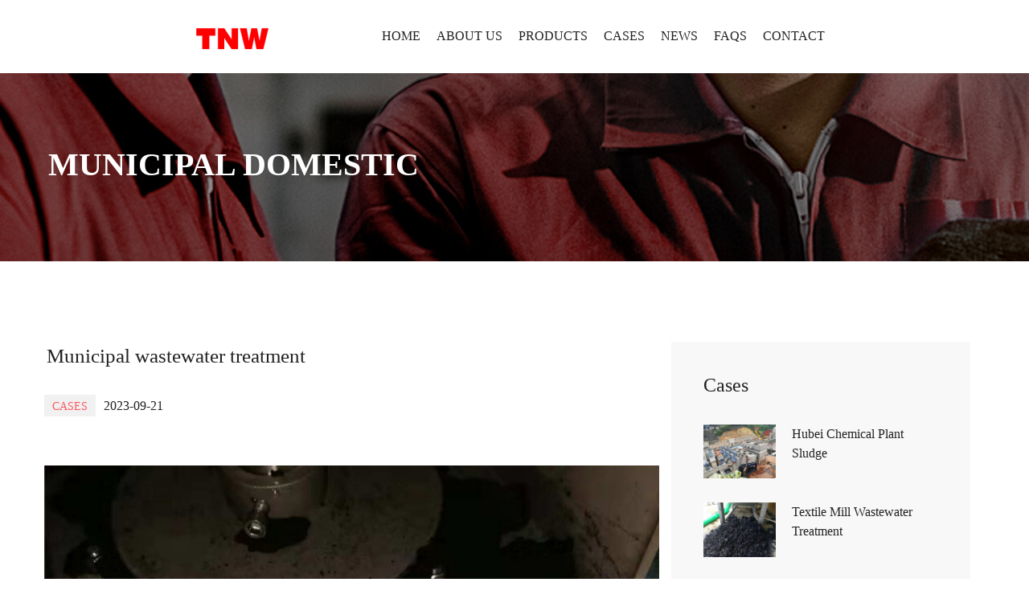

--- FILE ---
content_type: text/html
request_url: https://www.tnwcn.com/CASES/C1/95.html
body_size: 5026
content:
<!DOCTYPE html>
<html lang="en">

<head>
    <!-- Start cookieyes banner -->
    <script id="cookieyes" type="text/javascript" src="https://cdn-cookieyes.com/client_data/db661f9bdfc13bccb40aa08b/script.js" defer></script>
    <!-- End cookieyes banner -->
    <script>
    var _hmt = _hmt || [];
    (function() {
        var hm = document.createElement("script");
        hm.src = "https://hm.baidu.com/hm.js?0a9b5e27379c801829acd556c230cf9b";
        var s = document.getElementsByTagName("script")[0];
        s.parentNode.insertBefore(hm, s);
    })();
    </script>
    <!-- Global site tag (gtag.js) - Google Analytics GA4-->
    <script async src="https://www.googletagmanager.com/gtag/js?id=G-S57CSMLM8V"></script>
    <script>
    window.dataLayer = window.dataLayer || [];

    function gtag() { dataLayer.push(arguments); }
    gtag('js', new Date());

    gtag('config', 'G-S57CSMLM8V');
    </script>
    <!-- Google tag (gtag.js)  google ads-->
    <script async src="https://www.googletagmanager.com/gtag/js?id=AW-678082178"></script>
    <script>
    window.dataLayer = window.dataLayer || [];

    function gtag() { dataLayer.push(arguments); }
    gtag('js', new Date());

    gtag('config', 'AW-678082178');
    </script>
    <script>
    (function(w, d, t, r, u) {
        var f, n, i;
        w[u] = w[u] || [], f = function() {
            var o = { ti: "343062887", enableAutoSpaTracking: true };
            o.q = w[u], w[u] = new UET(o), w[u].push("pageLoad")
        }, n = d.createElement(t), n.src = r, n.async = 1, n.onload = n.onreadystatechange = function() {
            var s = this.readyState;
            s && s !== "loaded" && s !== "complete" || (f(), n.onload = n.onreadystatechange = null)
        }, i = d.getElementsByTagName(t)[0], i.parentNode.insertBefore(n, i)
    })(window, document, "script", "//bat.bing.com/bat.js", "uetq");
    </script>
    <meta charset="UTF-8">
    <meta name="viewport" content="width=device-width, initial-scale=1.0">
    <meta http-equiv="X-UA-Compatible" content="ie=edge">
    <title>Municipal wastewater treatment_TNW Co., Ltd</title>
    <link rel="icon" href="/favicon.ico">
    <link rel="stylesheet" href="/css/animate.css">
    <link rel="stylesheet" href="/css/bootstrap.min.css">
    <link rel="stylesheet" href="/css/bootstrap-datepicker.min.css">
    <link rel="stylesheet" href="/css/bootstrap-select.min.css">
    <link rel="stylesheet" href="/css/font-awesome.min.css">
    <link rel="stylesheet" href="/css/hover-min.css">
    <link rel="stylesheet" href="/css/magnific-popup.css">
    <link rel="stylesheet" href="/css/owl.carousel.min.css">
    <link rel="stylesheet" href="/css/owl.theme.default.min.css">
    <link rel="stylesheet" href="/plugins/indext-icons/style.css">
    <link rel="stylesheet" href="/css/nouislider.css">
    <link rel="stylesheet" href="/css/jquery.bootstrap-touchspin.min.css">
    <link rel="stylesheet" href="/css/style.css">
    <link rel="stylesheet" href="/css/responsive.css">
    <link rel="stylesheet" href="/css/newdaohangbanner.css">
    <script type="text/javascript">
    // 添加滚动监听
    window.addEventListener('scroll', () => {
        const header = document.querySelector('.newtnwcn-header');
        header.classList.toggle('scrolled', window.scrollY > 50);
    });
    </script>
</head>

<body>
    <div class="page-wrapper">
        <header class="newtnwcn-header">
    <nav class="newtnwcn-nav-container">
        <div class="newtnwcn-logo"><a href="/"><img src="/images/logo.svg"></a></div>
        <div class="newtnwcn-mobile-menu">☰</div>
        <ul class="newtnwcn-nav-menu">
            <li class="newtnwcn-nav-item"><a href="/">Home</a></li>
            <li class="newtnwcn-nav-item"><a href="/ABOUT_US/">About Us</a></li>
            <li class="newtnwcn-nav-item">
                <a href="/PRODUCTS/">Products</a>
                <div class="newtnwcn-submenu">
                    <div class="submenu-column">
                        <h1>Products</h1>
                        <span>We provide sewage and sludge treatment equipment, sludge dewatering, air flotation machines, screens, etc.</span>
                        <a href="/PRODUCTS/"><button class="indexchanpinlist-morebtn" style="margin-left: 0;">Learn more</button></a>
                    </div>
                    <div class="submenu-column">
                        <div class="submenu-item"><a href='/PRODUCTS/SLUDGE_DEWATERING/17.html' class="marked-link">Screw Press Sludge Dewatering</a></div>
                        <div class="submenu-item"><a href='/PRODUCTS/AIR_FLOTATION_EQUIPMENT/6.html' class="marked-link">Dissolved Air Flotation</a></div>
                        <div class="submenu-item"><a href='/PRODUCTS/SLUDGE_DEWATERING/26.html' class="marked-link">Mobile Sludge Reduction</a></div>
                        <div class="submenu-item"><a href='/PRODUCTS/POLYMER_PREPARATION_SYSTEM/14.html' class="marked-link">Polymer Preparation Unit</a></div>
                    </div>
                    <div class="submenu-column">
                        <div class="submenu-item"><a href='/PRODUCTS/SCREEN_SERIES_AND_FILTERS/11.html' class="marked-link">Externally Fed Rotary Drum Screen</a></div>
                        <div class="submenu-item"><a href='/PRODUCTS/SCREEN_SERIES_AND_FILTERS/10.html' class="marked-link">Internally Fed Rotary Drum Screen</a></div>
                        <div class="submenu-item"><a href='/PRODUCTS/SCREEN_SERIES_AND_FILTERS/12.html' class="marked-link">Band Screen</a></div>
                        <div class="submenu-item"><a href='/PRODUCTS/SCREEN_SERIES_AND_FILTERS/43.html' class="marked-link">Satic Screen</a></div>
                    </div>
                </div>
            </li>
            <li class="newtnwcn-nav-item">
                <a href="/CASES/">Cases</a>
                <div class="newtnwcn-submenu">
                    <div class="submenu-column">
                        <h1>Cases</h1>
                        <span>Our sludge and wastewater equipment is widely used in various industries such as municipal, textile, printing and dyeing, food, and aquaculture.</span>
                        <a href="/CASES/"><button class="indexchanpinlist-morebtn" style="margin-left: 0;">Learn more</button></a>
                    </div>
                    <div class="submenu-column">
                        <div class="submenu-item"><a href="/CASES/C1/" class="marked-link">Municipal Domestic</a></div>
                        <div class="submenu-item"> <a href="/CASES/C2/" class="marked-link">Food and Beverage</a></div>
                        <div class="submenu-item"><a href="/CASES/C3/" class="marked-link">Textile printing and Dyeing</a></div>
                        <div class="submenu-item"><a href="/CASES/C4/" class="marked-link">Chemical and Pharmaceutical</a></div>
                    </div>
                    <div class="submenu-column">
                        <div class="submenu-item"> <a href="/CASES/C5/" class="marked-link">Breeding and Slaughter</a></div>
                        <div class="submenu-item"> <a href="/CASES/C6/" class="marked-link">Oilfield Mines</a></div>
                        <div class="submenu-item"> <a href="/CASES/C7/" class="marked-link">Other Industries</a></div>
                    </div>
                </div>
            </li>
            <li class="newtnwcn-nav-item"><a href="/NEWS/">News</a>
                <div class="newtnwcn-submenu">
                    <div class="submenu-column">
                        <h1>News</h1>
                        <span>Here are our events and blogs, exhibition information, product information, industry knowledge, and more.</span>
                        <a href="/NEWS/"><button class="indexchanpinlist-morebtn" style="margin-left: 0;">Learn more</button></a>
                    </div>
                    <div class="submenu-column">
                        <div class="submenu-item"><a href="/NEWS/ACTIVITY/" class="marked-link">Activities</a></div>
                    </div>
                    <div class="submenu-column">
                        <div class="submenu-item"><a href="/NEWS/BLOGS/" class="marked-link">Blogs</a></div>
                    </div>
                </div>
            </li>
            <li class="newtnwcn-nav-item"><a href="/FAQS">FAQS</a></li>
            <li class="newtnwcn-nav-item"><a href="/CONTACT_US/">Contact</a></li>
        </ul>
    </nav>
</header>
<!-- banner begin-->
<section class="tongyongbanner" style="background: url(/uploads/banner/tongyong.jpg);background-repeat: no-repeat;background-position: 0 100%;">
    <div class="wuniqingyu-header">
        <div class="wuniqingyu-container">
            <h1>Municipal Domestic</h1>
        </div>
    </div>
</section>
<style type="text/css">
.wuniqingyu-container {
    max-width: 1200px;
    margin: 0 auto;
    padding: 0 20px;
}
.wuniqingyu-container h1 {
    font-weight: 600;
    text-transform:uppercase;
}
.wuniqingyu-header {
    /*     background-color: #00002B;
 */
    color: white;
    padding: 5.5rem 0;
    text-align: left;
}

@media (max-width: 960px) {
    .wuniqingyu-header {
        padding: 3rem 0;
        text-align: center;
    }
    .wuniqingyu-container h1 {
    text-transform:none;
}
}
</style>
<!-- banner end-->
<!-- 手机端导航begin -->
<header class="shoujidaohang-header">
    <div class="shoujidaohang-logo"><a href="/"><img src="/images/logo.svg"></a></div>
    <div class="shoujidaohang-menu-icon" onclick="toggleMenu()">
        <span style="margin-right: 8px;">Menu</span>
        <span>☰</span>
    </div>
</header>
<nav id="navigation" class="shoujidaohang-nav">
    <span class="shoujidaohang-close-nav" onclick="closeNav(event)">×</span>
    <ul>
        <li><a href="/">Home</a></li>
        <li><a href="/ABOUT_US/">About Us</a></li>
        <li>
            <a href="/PRODUCTS/">Product</a>
            <ul>
                                <li><a href="/PRODUCTS/SLUDGE_DEWATERING/17.html">Screw Press Sludge Dewatering Machine</a></li>
                                <li><a href="/PRODUCTS/SLUDGE_DEWATERING/26.html">Mobile Sludge Reduction System</a></li>
                                <li><a href="/PRODUCTS/POLYMER_PREPARATION_SYSTEM/14.html">Automatic Polymer Preparation Unit</a></li>
                                <li><a href="/PRODUCTS/AIR_FLOTATION_EQUIPMENT/6.html">Dissolved Air Flotation(DAF)</a></li>
                                <li><a href="/PRODUCTS/SCREEN_SERIES_AND_FILTERS/10.html">Internally Fed Rotary Drum Screen</a></li>
                                <li><a href="/PRODUCTS/SCREEN_SERIES_AND_FILTERS/11.html">Externally Fed Rotary Drum Screen</a></li>
                                <li><a href="/PRODUCTS/SCREEN_SERIES_AND_FILTERS/12.html">Band Screen</a></li>
                                <li><a href="/PRODUCTS/SCREEN_SERIES_AND_FILTERS/43.html">Static Screen</a></li>
                            </ul>
        </li>
        <li>
            <a href="/CASES/">Cases</a>
            <ul>
                                <li><a href="/CASES/C1/">Municipal Domestic</a></li>
                                <li><a href="/CASES/C2/">Food and Beverage</a></li>
                                <li><a href="/CASES/C3/">Textile printing and Dyeing</a></li>
                                <li><a href="/CASES/C4/">Chemical and Pharmaceutical</a></li>
                                <li><a href="/CASES/C5/">Breeding and Slaughter</a></li>
                                <li><a href="/CASES/C6/">Oilfield Mines</a></li>
                                <li><a href="/CASES/C7/">Others</a></li>
                            </ul>
        </li>
        <li>
            <a href="/NEWS/">News</a>
            <ul>
                                <li><a href="/NEWS/ACTIVITY/">Activities</a></li>
                                <li><a href="/NEWS/BLOGS/">Blogs</a></li>
                            </ul>
        </li>
        <li><a href="/FAQS/">FAQS</a></li>
        <li style="margin-bottom:120px;"><a href="/CONTACT_US/">Contact</a></li>
    </ul>
</nav>
<script>
function toggleMenu() {
    const nav = document.getElementById('navigation');
    if (nav.style.display === 'block') {
        nav.style.display = 'none';
    } else {
        nav.style.display = 'block';
    }
}

function closeNav(event) {
    event.stopPropagation();
    const nav = document.getElementById('navigation');
    nav.style.display = 'none';
}

document.addEventListener('click', function(event) {
    const nav = document.getElementById('navigation');
    const menuIcon = document.querySelector('.shoujidaohang-menu-icon');
    if (!nav.contains(event.target) && !menuIcon.contains(event.target)) {
        nav.style.display = 'none';
    }
});
</script>
<!-- 手机端导航end -->
        <section class="blog-details wow fadeInLeft">
            <div class="container">
                <div class="row">
                    <div class="col-lg-8">
                        <div class="blog-one__single">
                            <h2 class="blog-one__title"><a href="https://www.tnwcn.com/CASES/C1/95.html">Municipal wastewater treatment</a></h2>
                            <div class="blog-one__meta">
                                <a href="/CASES/C1/">CASES</a>
                                2023-09-21                            </div>
                            <div class="bodycont">
                                <p>&nbsp;</p>
                                <p>
    <img src="/uploads/allimg/20230921/1-230921141425945.jpg" alt="Municipal wastewater treatment"/>
</p>
<p>
    <img src="/uploads/allimg/20230921/1-230921141426212.jpg" alt="Municipal wastewater treatment"/>
</p>
<p>
    <img src="/uploads/allimg/20230921/1-23092114142B96.jpg" alt="Municipal wastewater treatment"/>
</p>
<p>
    <br/>
</p>                                <p>                                    <a href="/CASES/C1/94.html">PRE : Sludge treatment in waste resource recovery plants</a>
                                    </p>
                                <p>                                    <a href="/CASES/C1/96.html">NEX : Zhejiang garbage and sludge treatment</a>
                                    </p>
                            </div>
                        </div>
                    </div>
                    <div class="col-lg-4">
                        <div class="sidebar">
                            <div class="sidebar__single">
                                <div class="sidebar__title-wrap">
                                    <h2 class="sidebar__title">Cases</h2>
                                </div>
                                                                <div class="sidebar__post">
                                    <div class="sidebar__post-thumb"><img src="/uploads/allimg/20230921/1-2309211353129A.jpg" alt="Hubei Chemical Plant Sludge" class="sidebar__post-img"></div>
                                    <div class="sidebar__post-content">
                                        <h3 class="sidebar__post-title"><a href="/CASES/C4/82.html">Hubei Chemical Plant Sludge</a></h3>
                                    </div>
                                </div>
                                                                <div class="sidebar__post">
                                    <div class="sidebar__post-thumb"><img src="/uploads/allimg/20230921/1-2309211219304S.jpg" alt="Textile Mill Wastewater Treatment" class="sidebar__post-img"></div>
                                    <div class="sidebar__post-content">
                                        <h3 class="sidebar__post-title"><a href="/CASES/C3/80.html">Textile Mill Wastewater Treatment</a></h3>
                                    </div>
                                </div>
                                                                <div class="sidebar__post">
                                    <div class="sidebar__post-thumb"><img src="/uploads/allimg/20230921/1-23092114204J12.jpg" alt="Treatment of coal mine wastewater a" class="sidebar__post-img"></div>
                                    <div class="sidebar__post-content">
                                        <h3 class="sidebar__post-title"><a href="/CASES/C6/101.html">Treatment of coal mine wastewater a</a></h3>
                                    </div>
                                </div>
                                                                <div class="sidebar__post">
                                    <div class="sidebar__post-thumb"><img src="/uploads/allimg/20230921/1-230921141323203.jpg" alt="Sludge treatment in waste resource " class="sidebar__post-img"></div>
                                    <div class="sidebar__post-content">
                                        <h3 class="sidebar__post-title"><a href="/CASES/C1/94.html">Sludge treatment in waste resource </a></h3>
                                    </div>
                                </div>
                                                                <div class="sidebar__post">
                                    <div class="sidebar__post-thumb"><img src="/uploads/allimg/20230921/1-230921141500913.jpg" alt="Zhejiang garbage and sludge treatme" class="sidebar__post-img"></div>
                                    <div class="sidebar__post-content">
                                        <h3 class="sidebar__post-title"><a href="/CASES/C1/96.html">Zhejiang garbage and sludge treatme</a></h3>
                                    </div>
                                </div>
                                                            </div>
                        </div>
                    </div>
                </div>
            </div>
        </section>
        <footer class="site-footer">
    <div class="site-footer__bottom">
        <div class="container">
            <div class="site-footer__copy">Copyright &copy; TNW Co., Ltd All rights reserved.</div>
            <ul class="list-unstyled site-footer__links">
                <li><a href="https://www.linkedin.com/company/tnw-ept" target="_blank">LinkedIn</a></li>
                <li><a href="https://www.youtube.com/channel/UC8Ft0waKSEXLzC2f4fEVhIg" target="_blank">YouTube</a></li>
                <li><a href="https://www.facebook.com/tnwept/" target="_blank">Facebook</a></li>
                <li><a href="/PRIVACY_POLICY/">Privacy Policy</a></li>
            </ul>
        </div>
    </div>
</footer>
    </div>
    <a href="#" data-target="html" class="scroll-to-target scroll-to-top"><i class="indext-icon-arrow-up"></i></a>
    <script src="/js/jquery.min.js"></script>
    <script src="/js/bootstrap.bundle.min.js"></script>
    <script src="/js/bootstrap-datepicker.min.js"></script>
    <script src="/js/bootstrap-select.min.js"></script>
    <script src="/js/isotope.js"></script>
    <script src="/js/jquery.counterup.min.js"></script>
    <script src="/js/jquery.magnific-popup.min.js"></script>
    <script src="/js/jquery.validate.min.js"></script>
    <script src="/js/owl.carousel.min.js"></script>
    <script src="/js/TweenMax.min.js"></script>
    <script src="/js/waypoints.min.js"></script>
    <script src="/js/wow.min.js"></script>
    <script src="/js/nouislider.js"></script>
    <script src="/js/jquery.bootstrap-touchspin.min.js"></script>
    <script src="/js/theme.js"></script>
    <script src="/js/newdaohangbanner.js"></script>
</body>

</html>

--- FILE ---
content_type: text/css
request_url: https://www.tnwcn.com/css/bootstrap-select.min.css
body_size: 2455
content:
.bootstrap-select>select.bs-select-hidden,
select.bs-select-hidden,
select.selectpicker {
    display: none !important
}

.bootstrap-select {
    width: 220px\0;
    vertical-align: middle
}

.bootstrap-select>.dropdown-toggle {
    position: relative;
    width: 100%;
    z-index: 1;
    text-align: right;
    white-space: nowrap
}

.bootstrap-select>.dropdown-toggle.bs-placeholder,
.bootstrap-select>.dropdown-toggle.bs-placeholder:active,
.bootstrap-select>.dropdown-toggle.bs-placeholder:focus,
.bootstrap-select>.dropdown-toggle.bs-placeholder:hover {
    color: #999
}

.bootstrap-select>.dropdown-toggle.bs-placeholder.btn-danger,
.bootstrap-select>.dropdown-toggle.bs-placeholder.btn-danger:active,
.bootstrap-select>.dropdown-toggle.bs-placeholder.btn-danger:focus,
.bootstrap-select>.dropdown-toggle.bs-placeholder.btn-danger:hover,
.bootstrap-select>.dropdown-toggle.bs-placeholder.btn-dark,
.bootstrap-select>.dropdown-toggle.bs-placeholder.btn-dark:active,
.bootstrap-select>.dropdown-toggle.bs-placeholder.btn-dark:focus,
.bootstrap-select>.dropdown-toggle.bs-placeholder.btn-dark:hover,
.bootstrap-select>.dropdown-toggle.bs-placeholder.btn-info,
.bootstrap-select>.dropdown-toggle.bs-placeholder.btn-info:active,
.bootstrap-select>.dropdown-toggle.bs-placeholder.btn-info:focus,
.bootstrap-select>.dropdown-toggle.bs-placeholder.btn-info:hover,
.bootstrap-select>.dropdown-toggle.bs-placeholder.btn-primary,
.bootstrap-select>.dropdown-toggle.bs-placeholder.btn-primary:active,
.bootstrap-select>.dropdown-toggle.bs-placeholder.btn-primary:focus,
.bootstrap-select>.dropdown-toggle.bs-placeholder.btn-primary:hover,
.bootstrap-select>.dropdown-toggle.bs-placeholder.btn-secondary,
.bootstrap-select>.dropdown-toggle.bs-placeholder.btn-secondary:active,
.bootstrap-select>.dropdown-toggle.bs-placeholder.btn-secondary:focus,
.bootstrap-select>.dropdown-toggle.bs-placeholder.btn-secondary:hover,
.bootstrap-select>.dropdown-toggle.bs-placeholder.btn-success,
.bootstrap-select>.dropdown-toggle.bs-placeholder.btn-success:active,
.bootstrap-select>.dropdown-toggle.bs-placeholder.btn-success:focus,
.bootstrap-select>.dropdown-toggle.bs-placeholder.btn-success:hover {
    color: rgba(255, 255, 255, .5)
}

.bootstrap-select>select {
    position: absolute !important;
    bottom: 0;
    left: 50%;
    display: block !important;
    width: .5px !important;
    height: 100% !important;
    padding: 0 !important;
    opacity: 0 !important;
    border: none
}

.bootstrap-select>select.mobile-device {
    top: 0;
    left: 0;
    display: block !important;
    width: 100% !important;
    z-index: 2
}

.bootstrap-select.is-invalid .dropdown-toggle,
.error .bootstrap-select .dropdown-toggle,
.has-error .bootstrap-select .dropdown-toggle,
.was-validated .bootstrap-select .selectpicker:invalid+.dropdown-toggle {
    border-color: #b94a48
}

.bootstrap-select.is-valid .dropdown-toggle,
.was-validated .bootstrap-select .selectpicker:valid+.dropdown-toggle {
    border-color: #28a745
}

.bootstrap-select.fit-width {
    width: auto !important
}

.bootstrap-select:not([class*=col-]):not([class*=form-control]):not(.input-group-btn) {
    width: 220px
}

.bootstrap-select .dropdown-toggle:focus,
.bootstrap-select>select.mobile-device:focus+.dropdown-toggle {
    outline: thin dotted #333 !important;
    outline: 5px auto -webkit-focus-ring-color !important;
    outline-offset: -2px
}

.bootstrap-select.form-control {
    margin-bottom: 0;
    padding: 0;
    border: none
}

:not(.input-group)>.bootstrap-select.form-control:not([class*=col-]) {
    width: 100%
}

.bootstrap-select.form-control.input-group-btn {
    z-index: auto
}

.bootstrap-select.form-control.input-group-btn:not(:first-child):not(:last-child)>.btn {
    border-radius: 0
}

.bootstrap-select:not(.input-group-btn),
.bootstrap-select[class*=col-] {
    float: none;
    display: inline-block;
    margin-left: 0
}

.bootstrap-select.dropdown-menu-right,
.bootstrap-select[class*=col-].dropdown-menu-right,
.row .bootstrap-select[class*=col-].dropdown-menu-right {
    float: right
}

.form-group .bootstrap-select,
.form-horizontal .bootstrap-select,
.form-inline .bootstrap-select {
    margin-bottom: 0
}

.form-group-lg .bootstrap-select.form-control,
.form-group-sm .bootstrap-select.form-control {
    padding: 0
}

.form-group-lg .bootstrap-select.form-control .dropdown-toggle,
.form-group-sm .bootstrap-select.form-control .dropdown-toggle {
    height: 100%;
    font-size: inherit;
    line-height: inherit;
    border-radius: inherit
}

.bootstrap-select.form-control-lg .dropdown-toggle,
.bootstrap-select.form-control-sm .dropdown-toggle {
    font-size: inherit;
    line-height: inherit;
    border-radius: inherit
}

.bootstrap-select.form-control-sm .dropdown-toggle {
    padding: .25rem .5rem
}

.bootstrap-select.form-control-lg .dropdown-toggle {
    padding: .5rem 1rem
}

.form-inline .bootstrap-select .form-control {
    width: 100%
}

.bootstrap-select.disabled,
.bootstrap-select>.disabled {
    cursor: not-allowed
}

.bootstrap-select.disabled:focus,
.bootstrap-select>.disabled:focus {
    outline: 0 !important
}

.bootstrap-select.bs-container {
    position: absolute;
    top: 0;
    left: 0;
    height: 0 !important;
    padding: 0 !important
}

.bootstrap-select.bs-container .dropdown-menu {
    z-index: 1060
}

.bootstrap-select .dropdown-toggle:before {
    content: '';
    display: inline-block
}

.bootstrap-select .dropdown-toggle .filter-option {
    position: absolute;
    top: 0;
    left: 0;
    padding-top: inherit;
    padding-right: inherit;
    padding-bottom: inherit;
    padding-left: inherit;
    height: 100%;
    width: 100%;
    text-align: left
}

.bootstrap-select .dropdown-toggle .filter-option-inner {
    padding-right: inherit
}

.bootstrap-select .dropdown-toggle .filter-option-inner-inner {
    overflow: hidden
}

.bootstrap-select .dropdown-toggle .caret {
    position: absolute;
    top: 50%;
    right: 12px;
    margin-top: -2px;
    vertical-align: middle
}

.input-group .bootstrap-select.form-control .dropdown-toggle {
    border-radius: inherit
}

.bootstrap-select[class*=col-] .dropdown-toggle {
    width: 100%
}

.bootstrap-select .dropdown-menu {
    min-width: 100%;
    -webkit-box-sizing: border-box;
    -moz-box-sizing: border-box;
    box-sizing: border-box
}

.bootstrap-select .dropdown-menu>.inner:focus {
    outline: 0 !important
}

.bootstrap-select .dropdown-menu.inner {
    position: static;
    float: none;
    border: 0;
    padding: 0;
    margin: 0;
    border-radius: 0;
    -webkit-box-shadow: none;
    box-shadow: none
}

.bootstrap-select .dropdown-menu li {
    position: relative
}

.bootstrap-select .dropdown-menu li.active small {
    color: rgba(255, 255, 255, .5) !important
}

.bootstrap-select .dropdown-menu li.disabled a {
    cursor: not-allowed
}

.bootstrap-select .dropdown-menu li a {
    cursor: pointer;
    -webkit-user-select: none;
    -moz-user-select: none;
    -ms-user-select: none;
    user-select: none
}

.bootstrap-select .dropdown-menu li a.opt {
    position: relative;
    padding-left: 2.25em
}

.bootstrap-select .dropdown-menu li a span.check-mark {
    display: none
}

.bootstrap-select .dropdown-menu li a span.text {
    display: inline-block
}

.bootstrap-select .dropdown-menu li small {
    padding-left: .5em
}

.bootstrap-select .dropdown-menu .notify {
    position: absolute;
    bottom: 5px;
    width: 96%;
    margin: 0 2%;
    min-height: 26px;
    padding: 3px 5px;
    background: #f5f5f5;
    border: 1px solid #e3e3e3;
    -webkit-box-shadow: inset 0 1px 1px rgba(0, 0, 0, .05);
    box-shadow: inset 0 1px 1px rgba(0, 0, 0, .05);
    pointer-events: none;
    opacity: .9;
    -webkit-box-sizing: border-box;
    -moz-box-sizing: border-box;
    box-sizing: border-box
}

.bootstrap-select .no-results {
    padding: 3px;
    background: #f5f5f5;
    margin: 0 5px;
    white-space: nowrap
}

.bootstrap-select.fit-width .dropdown-toggle .filter-option {
    position: static;
    display: inline;
    padding: 0
}

.bootstrap-select.fit-width .dropdown-toggle .filter-option-inner,
.bootstrap-select.fit-width .dropdown-toggle .filter-option-inner-inner {
    display: inline
}

.bootstrap-select.fit-width .dropdown-toggle .caret {
    position: static;
    top: auto;
    margin-top: -1px
}

.bootstrap-select.show-tick .dropdown-menu .selected span.check-mark {
    position: absolute;
    display: inline-block;
    right: 15px;
    top: 5px
}

.bootstrap-select.show-tick .dropdown-menu li a span.text {
    margin-right: 34px
}

.bootstrap-select .bs-ok-default:after {
    content: '';
    display: block;
    width: .5em;
    height: 1em;
    border-style: solid;
    border-width: 0 .26em .26em 0;
    -webkit-transform: rotate(45deg);
    -ms-transform: rotate(45deg);
    -o-transform: rotate(45deg);
    transform: rotate(45deg)
}

.bootstrap-select.show-menu-arrow.open>.dropdown-toggle,
.bootstrap-select.show-menu-arrow.show>.dropdown-toggle {
    z-index: 1061
}

.bootstrap-select.show-menu-arrow .dropdown-toggle .filter-option:before {
    content: '';
    border-left: 7px solid transparent;
    border-right: 7px solid transparent;
    border-bottom: 7px solid rgba(204, 204, 204, .2);
    position: absolute;
    bottom: -4px;
    left: 9px;
    display: none
}

.bootstrap-select.show-menu-arrow .dropdown-toggle .filter-option:after {
    content: '';
    border-left: 6px solid transparent;
    border-right: 6px solid transparent;
    border-bottom: 6px solid #fff;
    position: absolute;
    bottom: -4px;
    left: 10px;
    display: none
}

.bootstrap-select.show-menu-arrow.dropup .dropdown-toggle .filter-option:before {
    bottom: auto;
    top: -4px;
    border-top: 7px solid rgba(204, 204, 204, .2);
    border-bottom: 0
}

.bootstrap-select.show-menu-arrow.dropup .dropdown-toggle .filter-option:after {
    bottom: auto;
    top: -4px;
    border-top: 6px solid #fff;
    border-bottom: 0
}

.bootstrap-select.show-menu-arrow.pull-right .dropdown-toggle .filter-option:before {
    right: 12px;
    left: auto
}

.bootstrap-select.show-menu-arrow.pull-right .dropdown-toggle .filter-option:after {
    right: 13px;
    left: auto
}

.bootstrap-select.show-menu-arrow.open>.dropdown-toggle .filter-option:after,
.bootstrap-select.show-menu-arrow.open>.dropdown-toggle .filter-option:before,
.bootstrap-select.show-menu-arrow.show>.dropdown-toggle .filter-option:after,
.bootstrap-select.show-menu-arrow.show>.dropdown-toggle .filter-option:before {
    display: block
}

.bs-actionsbox,
.bs-donebutton,
.bs-searchbox {
    padding: 4px 8px
}

.bs-actionsbox {
    width: 100%;
    -webkit-box-sizing: border-box;
    -moz-box-sizing: border-box;
    box-sizing: border-box
}

.bs-actionsbox .btn-group button {
    width: 50%
}

.bs-donebutton {
    float: left;
    width: 100%;
    -webkit-box-sizing: border-box;
    -moz-box-sizing: border-box;
    box-sizing: border-box
}

.bs-donebutton .btn-group button {
    width: 100%
}

.bs-searchbox+.bs-actionsbox {
    padding: 0 8px 4px
}

.bs-searchbox .form-control {
    margin-bottom: 0;
    width: 100%;
    float: none
}

--- FILE ---
content_type: text/css
request_url: https://www.tnwcn.com/plugins/indext-icons/style.css
body_size: 879
content:
@font-face {
  font-family: 'indext-icon';
  src:  url('fonts/indext-icon.eot?82stv6');
  src:  url('fonts/indext-icon.eot?82stv6#iefix') format('embedded-opentype'),
    url('fonts/indext-icon.ttf?82stv6') format('truetype'),
    url('fonts/indext-icon.woff?82stv6') format('woff'),
    url('fonts/indext-icon.svg?82stv6#indext-icon') format('svg');
  font-weight: normal;
  font-style: normal;
  font-display: block;
}

[class^="indext-icon-"], [class*=" indext-icon-"] {
  /* use !important to prevent issues with browser extensions that change fonts */
  font-family: 'indext-icon' !important;
  speak: none;
  font-style: normal;
  font-weight: normal;
  font-variant: normal;
  text-transform: none;
  line-height: 1;

  /* Better Font Rendering =========== */
  -webkit-font-smoothing: antialiased;
  -moz-osx-font-smoothing: grayscale;
}

.indext-icon-search-left:before {
  content: "\e91c";
}
.indext-icon-love:before {
  content: "\e91d";
}
.indext-icon-check-1-2:before {
  content: "\e91b";
}
.indext-icon-service-1-6:before {
  content: "\e915";
}
.indext-icon-service-1-5:before {
  content: "\e916";
}
.indext-icon-check-1-1:before {
  content: "\e910";
}
.indext-icon-arrow-up:before {
  content: "\e90c";
}
.indext-icon-arrow-down:before {
  content: "\e911";
}
.indext-icon-arrow-left:before {
  content: "\e912";
}
.indext-icon-arrow-right:before {
  content: "\e913";
}
.indext-icon-service-1-3:before {
  content: "\e900";
}
.indext-icon-about-1-1:before {
  content: "\e901";
}
.indext-icon-about-1-2:before {
  content: "\e902";
}
.indext-icon-Bag:before {
  content: "\e903";
}
.indext-icon-clock:before {
  content: "\e904";
}
.indext-icon-cta-1-1:before {
  content: "\e905";
}
.indext-icon-cta-1-2:before {
  content: "\e906";
}
.indext-icon-envelope:before {
  content: "\e907";
}
.indext-icon-Search:before {
  content: "\e908";
}
.indext-icon-service-1-1:before {
  content: "\e909";
}
.indext-icon-service-1-2:before {
  content: "\e90a";
}
.indext-icon-service-1-4:before {
  content: "\e90b";
}
.indext-icon-contact-1:before {
  content: "\e90d";
}
.indext-icon-contact-2:before {
  content: "\e90e";
}
.indext-icon-contact-3:before {
  content: "\e90f";
}
.indext-icon-left-arrow:before {
  content: "\e914";
}
.indext-icon-vision-1-1:before {
  content: "\e917";
}
.indext-icon-mission-1-1:before {
  content: "\e918";
}
.indext-icon-fact-1-2:before {
  content: "\e919";
}
.indext-icon-fact-1-1:before {
  content: "\e91a";
}
.indext-icon-conveyor:before {
  content: "\e91e";
}
.indext-icon-dump-truck:before {
  content: "\e91f";
}
.indext-icon-factory:before {
  content: "\e920";
}
.indext-icon-home:before {
  content: "\e921";
}
.indext-icon-robot-arm:before {
  content: "\e922";
}
.indext-icon-sketch:before {
  content: "\e923";
}
.indext-icon-left:before {
  content: "\e924";
}
.indext-icon-right:before {
  content: "\e925";
}


--- FILE ---
content_type: text/css
request_url: https://www.tnwcn.com/css/nouislider.css
body_size: 3887
content:
.noUi-target,
.noUi-target * {
    -webkit-touch-callout: none;
    -webkit-user-select: none;
    -ms-touch-action: none;
    -ms-user-select: none;
    -moz-user-select: none;
    -moz-box-sizing: border-box;
    box-sizing: border-box
}

.noUi-target {
    position: relative;
    direction: ltr
}

.noUi-base {
    width: 100%;
    height: 100%;
    position: relative;
    z-index: 1
}

.noUi-origin {
    position: absolute;
    right: 0;
    top: 0;
    left: 0;
    bottom: 0
}

.noUi-handle {
    position: relative;
    z-index: 1
}

.noUi-stacking .noUi-handle {
    z-index: 10
}

.noUi-state-tap .noUi-origin {
    -webkit-transition: left .3s, top .3s;
    transition: left .3s, top .3s
}

.noUi-state-drag * {
    cursor: inherit !important
}

.noUi-base {
    -webkit-transform: translate3d(0, 0, 0);
    transform: translate3d(0, 0, 0)
}

.noUi-horizontal {
    height: 10px
}

.noUi-horizontal .noUi-handle {
    width: 20px;
    height: 20px;
    left: -17px;
    top: -6px
}

.noUi-vertical {
    width: 18px
}

.noUi-vertical .noUi-handle {
    width: 28px;
    height: 34px;
    left: -6px;
    top: -17px
}

.noUi-background {
    background: #FAFAFA;
    box-shadow: inset 0 1px 1px #f0f0f0
}

.noUi-connect {
    background: #3FB8AF;
    box-shadow: inset 0 0 3px rgba(51, 51, 51, .45);
    -webkit-transition: background 450ms;
    transition: background 450ms
}

.noUi-origin {
    border-radius: 2px
}

.noUi-target {
    border-radius: 4px;
    border: 1px solid #D3D3D3;
    box-shadow: inset 0 1px 1px #F0F0F0, 0 3px 6px -5px #BBB
}

.noUi-target.noUi-connect {
    box-shadow: inset 0 0 3px rgba(51, 51, 51, .45), 0 3px 6px -5px #BBB
}

.noUi-dragable {
    cursor: w-resize
}

.noUi-vertical .noUi-dragable {
    cursor: n-resize
}

.noUi-handle {
    border: 1px solid #D9D9D9;
    border-radius: 3px;
    background: #FFF;
    cursor: default;
    box-shadow: inset 0 0 1px #FFF, inset 0 1px 7px #EBEBEB, 0 3px 6px -3px #BBB
}

.noUi-active {
    box-shadow: inset 0 0 1px #FFF, inset 0 1px 7px #DDD, 0 3px 6px -3px #BBB
}

.noUi-handle:after,
.noUi-handle:before {
    display: none;
    : "";
    display: block;
    position: absolute;
    height: 14px;
    width: 1px;
    background: #E8E7E6;
    left: 14px;
    top: 6px
}

.noUi-handle:after {
    left: 17px
}

.noUi-vertical .noUi-handle:after,
.noUi-vertical .noUi-handle:before {
    width: 14px;
    height: 1px;
    left: 6px;
    top: 14px
}

.noUi-vertical .noUi-handle:after {
    top: 17px
}

[disabled] .noUi-connect,
[disabled].noUi-connect {
    background: #B8B8B8
}

[disabled] .noUi-handle,
[disabled].noUi-origin {
    cursor: not-allowed
}

.noUi-pips,
.noUi-pips * {
    -moz-box-sizing: border-box;
    box-sizing: border-box
}

.noUi-pips {
    position: absolute;
    font: 400 12px Arial;
    color: #999
}

.noUi-value {
    width: 40px;
    position: absolute;
    text-align: center
}

.noUi-value-sub {
    color: #ccc;
    font-size: 10px
}

.noUi-marker {
    position: absolute;
    background: #CCC
}

.noUi-marker-large,
.noUi-marker-sub {
    background: #AAA
}

.noUi-pips-horizontal {
    padding: 10px 0;
    height: 50px;
    top: 100%;
    left: 0;
    width: 100%
}

.noUi-value-horizontal {
    margin-left: -20px;
    padding-top: 20px
}

.noUi-value-horizontal.noUi-value-sub {
    padding-top: 15px
}

.noUi-marker-horizontal.noUi-marker {
    margin-left: -1px;
    width: 2px;
    height: 5px
}

.noUi-marker-horizontal.noUi-marker-sub {
    height: 10px
}

.noUi-marker-horizontal.noUi-marker-large {
    height: 15px
}

.noUi-pips-vertical {
    padding: 0 10px;
    height: 100%;
    top: 0;
    left: 100%
}

.noUi-value-vertical {
    width: 15px;
    margin-left: 20px;
    margin-top: -5px
}

.noUi-marker-vertical.noUi-marker {
    width: 5px;
    height: 2px;
    margin-top: -1px
}

.noUi-marker-vertical.noUi-marker-sub {
    width: 10px
}

.noUi-marker-vertical.noUi-marker-large {
    width: 15px
}

/* 产品参数表样式 */

tr
    {mso-height-source:auto;
    mso-ruby-visibility:none;}
col
    {mso-width-source:auto;
    mso-ruby-visibility:none;}
br
    {mso-data-placement:same-cell;}
.font0
    {color:#000000;
    font-size:11.0pt;
    font-weight:400;
    font-style:normal;
    text-decoration:none;

    mso-generic-font-family:auto;
    mso-font-charset:134;}
.font1
    {color:#000000;
    font-size:10.0pt;
    font-weight:400;
    font-style:normal;
    text-decoration:none;

    mso-generic-font-family:auto;
    mso-font-charset:134;}
.style0
    {mso-number-format:"General";
    text-align:general;
    vertical-align:middle;
    white-space:nowrap;
    mso-rotate:0;
    mso-pattern:auto;
    mso-background-source:auto;
    color:#000000;
    font-size:11.0pt;
    font-weight:400;
    font-style:normal;
    text-decoration:none;
    
    mso-generic-font-family:auto;
    mso-font-charset:134;
    border:none;
    mso-protection:locked visible;
    mso-style-name:"常规";
    mso-style-id:0;}
.style16
    {mso-number-format:"_ \0022\00A5\0022* \#\,\#\#0_ \;_ \0022\00A5\0022* \\-\#\,\#\#0_ \;_ \0022\00A5\0022* \0022-\0022_ \;_ \@_ ";
    mso-style-name:"货币[0]";
    mso-style-id:7;}
.style17
    {mso-pattern:auto none;
    background:#EBF1DE;
    color:#000000;
    font-size:11.0pt;
    font-weight:400;
    font-style:normal;
    text-decoration:none;
    
    mso-generic-font-family:auto;
    mso-font-charset:0;
    mso-style-name:"20% - 强调文字颜色 3";}
.style18
    {mso-pattern:auto none;
    background:#FFCC99;
    color:#3F3F76;
    font-size:11.0pt;
    font-weight:400;
    font-style:normal;
    text-decoration:none;
    
    mso-generic-font-family:auto;
    mso-font-charset:0;
    border:.5pt solid #7F7F7F;
    mso-style-name:"输入";}
.style19
    {mso-number-format:"_ \0022\00A5\0022* \#\,\#\#0\.00_ \;_ \0022\00A5\0022* \\-\#\,\#\#0\.00_ \;_ \0022\00A5\0022* \0022-\0022??_ \;_ \@_ ";
    mso-style-name:"货币";
    mso-style-id:4;}
.style20
    {mso-number-format:"_ * \#\,\#\#0_ \;_ * \\-\#\,\#\#0_ \;_ * \0022-\0022_ \;_ \@_ ";
    mso-style-name:"千位分隔[0]";
    mso-style-id:6;}
.style21
    {mso-pattern:auto none;
    background:#D8E4BC;
    color:#000000;
    font-size:11.0pt;
    font-weight:400;
    font-style:normal;
    text-decoration:none;
    
    mso-generic-font-family:auto;
    mso-font-charset:0;
    mso-style-name:"40% - 强调文字颜色 3";}
.style22
    {mso-pattern:auto none;
    background:#FFC7CE;
    color:#9C0006;
    font-size:11.0pt;
    font-weight:400;
    font-style:normal;
    text-decoration:none;
    
    mso-generic-font-family:auto;
    mso-font-charset:0;
    mso-style-name:"差";}
.style23
    {mso-number-format:"_ * \#\,\#\#0\.00_ \;_ * \\-\#\,\#\#0\.00_ \;_ * \0022-\0022??_ \;_ \@_ ";
    mso-style-name:"千位分隔";
    mso-style-id:3;}
.style24
    {mso-pattern:auto none;
    background:#C4D79B;
    color:#FFFFFF;
    font-size:11.0pt;
    font-weight:400;
    font-style:normal;
    text-decoration:none;
    
    mso-generic-font-family:auto;
    mso-font-charset:0;
    mso-style-name:"60% - 强调文字颜色 3";}
.style25
    {color:#0000FF;
    font-size:11.0pt;
    font-weight:400;
    font-style:normal;
    text-decoration:underline;
    text-underline-style:single;
    
    mso-generic-font-family:auto;
    mso-font-charset:0;
    mso-style-name:"超链接";
    mso-style-id:8;}
.style26
    {mso-number-format:"0%";
    mso-style-name:"百分比";
    mso-style-id:5;}
.style27
    {color:#800080;
    font-size:11.0pt;
    font-weight:400;
    font-style:normal;
    text-decoration:underline;
    text-underline-style:single;
    
    mso-generic-font-family:auto;
    mso-font-charset:0;
    mso-style-name:"已访问的超链接";
    mso-style-id:9;}
.style28
    {mso-pattern:auto none;
    background:#FFFFCC;
    border:.5pt solid #B2B2B2;
    mso-style-name:"注释";}
.style29
    {mso-pattern:auto none;
    background:#DA9694;
    color:#FFFFFF;
    font-size:11.0pt;
    font-weight:400;
    font-style:normal;
    text-decoration:none;
    
    mso-generic-font-family:auto;
    mso-font-charset:0;
    mso-style-name:"60% - 强调文字颜色 2";}
.style30
    {color:#1F497D;
    font-size:11.0pt;
    font-weight:700;
    font-style:normal;
    text-decoration:none;
    
    mso-generic-font-family:auto;
    mso-font-charset:134;
    mso-style-name:"标题 4";}
.style31
    {color:#FF0000;
    font-size:11.0pt;
    font-weight:400;
    font-style:normal;
    text-decoration:none;
    
    mso-generic-font-family:auto;
    mso-font-charset:0;
    mso-style-name:"警告文本";}
.style32
    {color:#1F497D;
    font-size:18.0pt;
    font-weight:700;
    font-style:normal;
    text-decoration:none;
    
    mso-generic-font-family:auto;
    mso-font-charset:134;
    mso-style-name:"标题";}
.style33
    {color:#7F7F7F;
    font-size:11.0pt;
    font-weight:400;
    font-style:italic;
    text-decoration:none;
    
    mso-generic-font-family:auto;
    mso-font-charset:0;
    mso-style-name:"解释性文本";}
.style34
    {color:#1F497D;
    font-size:15.0pt;
    font-weight:700;
    font-style:normal;
    text-decoration:none;
    
    mso-generic-font-family:auto;
    mso-font-charset:134;
    border-left:none;
    border-top:none;
    border-right:none;
    border-bottom:1.0pt solid #4F81BD;
    mso-style-name:"标题 1";}
.style35
    {color:#1F497D;
    font-size:13.0pt;
    font-weight:700;
    font-style:normal;
    text-decoration:none;
    
    mso-generic-font-family:auto;
    mso-font-charset:134;
    border-left:none;
    border-top:none;
    border-right:none;
    border-bottom:1.0pt solid #4F81BD;
    mso-style-name:"标题 2";}
.style36
    {mso-pattern:auto none;
    background:#95B3D7;
    color:#FFFFFF;
    font-size:11.0pt;
    font-weight:400;
    font-style:normal;
    text-decoration:none;
    
    mso-generic-font-family:auto;
    mso-font-charset:0;
    mso-style-name:"60% - 强调文字颜色 1";}
.style37
    {color:#1F497D;
    font-size:11.0pt;
    font-weight:700;
    font-style:normal;
    text-decoration:none;
    
    mso-generic-font-family:auto;
    mso-font-charset:134;
    border-left:none;
    border-top:none;
    border-right:none;
    border-bottom:1.0pt solid #A7BFDE;
    mso-style-name:"标题 3";}
.style38
    {mso-pattern:auto none;
    background:#B1A0C7;
    color:#FFFFFF;
    font-size:11.0pt;
    font-weight:400;
    font-style:normal;
    text-decoration:none;
    
    mso-generic-font-family:auto;
    mso-font-charset:0;
    mso-style-name:"60% - 强调文字颜色 4";}
.style39
    {mso-pattern:auto none;
    background:#F2F2F2;
    color:#3F3F3F;
    font-size:11.0pt;
    font-weight:700;
    font-style:normal;
    text-decoration:none;
    
    mso-generic-font-family:auto;
    mso-font-charset:0;
    border:.5pt solid #3F3F3F;
    mso-style-name:"输出";}
.style40
    {mso-pattern:auto none;
    background:#F2F2F2;
    color:#FA7D00;
    font-size:11.0pt;
    font-weight:700;
    font-style:normal;
    text-decoration:none;
    
    mso-generic-font-family:auto;
    mso-font-charset:0;
    border:.5pt solid #7F7F7F;
    mso-style-name:"计算";}
.style41
    {mso-pattern:auto none;
    background:#A5A5A5;
    color:#FFFFFF;
    font-size:11.0pt;
    font-weight:700;
    font-style:normal;
    text-decoration:none;
    
    mso-generic-font-family:auto;
    mso-font-charset:0;
    border:2.0pt double #3F3F3F;
    mso-style-name:"检查单元格";}
.style42
    {mso-pattern:auto none;
    background:#FDE9D9;
    color:#000000;
    font-size:11.0pt;
    font-weight:400;
    font-style:normal;
    text-decoration:none;
    
    mso-generic-font-family:auto;
    mso-font-charset:0;
    mso-style-name:"20% - 强调文字颜色 6";}
.style43
    {mso-pattern:auto none;
    background:#C0504D;
    color:#FFFFFF;
    font-size:11.0pt;
    font-weight:400;
    font-style:normal;
    text-decoration:none;
    
    mso-generic-font-family:auto;
    mso-font-charset:0;
    mso-style-name:"强调文字颜色 2";}
.style44
    {color:#FA7D00;
    font-size:11.0pt;
    font-weight:400;
    font-style:normal;
    text-decoration:none;
    
    mso-generic-font-family:auto;
    mso-font-charset:0;
    border-left:none;
    border-top:none;
    border-right:none;
    border-bottom:2.0pt double #FF8001;
    mso-style-name:"链接单元格";}
.style45
    {color:#000000;
    font-size:11.0pt;
    font-weight:700;
    font-style:normal;
    text-decoration:none;
    
    mso-generic-font-family:auto;
    mso-font-charset:0;
    border-left:none;
    border-top:.5pt solid #4F81BD;
    border-right:none;
    border-bottom:2.0pt double #4F81BD;
    mso-style-name:"汇总";}
.style46
    {mso-pattern:auto none;
    background:#C6EFCE;
    color:#006100;
    font-size:11.0pt;
    font-weight:400;
    font-style:normal;
    text-decoration:none;
    
    mso-generic-font-family:auto;
    mso-font-charset:0;
    mso-style-name:"好";}
.style47
    {mso-pattern:auto none;
    background:#FFEB9C;
    color:#9C6500;
    font-size:11.0pt;
    font-weight:400;
    font-style:normal;
    text-decoration:none;
    
    mso-generic-font-family:auto;
    mso-font-charset:0;
    mso-style-name:"适中";}
.style48
    {mso-pattern:auto none;
    background:#DAEEF3;
    color:#000000;
    font-size:11.0pt;
    font-weight:400;
    font-style:normal;
    text-decoration:none;
    
    mso-generic-font-family:auto;
    mso-font-charset:0;
    mso-style-name:"20% - 强调文字颜色 5";}
.style49
    {mso-pattern:auto none;
    background:#4F81BD;
    color:#FFFFFF;
    font-size:11.0pt;
    font-weight:400;
    font-style:normal;
    text-decoration:none;
    
    mso-generic-font-family:auto;
    mso-font-charset:0;
    mso-style-name:"强调文字颜色 1";}
.style50
    {mso-pattern:auto none;
    background:#DCE6F1;
    color:#000000;
    font-size:11.0pt;
    font-weight:400;
    font-style:normal;
    text-decoration:none;
    
    mso-generic-font-family:auto;
    mso-font-charset:0;
    mso-style-name:"20% - 强调文字颜色 1";}
.style51
    {mso-pattern:auto none;
    background:#B8CCE4;
    color:#000000;
    font-size:11.0pt;
    font-weight:400;
    font-style:normal;
    text-decoration:none;
    
    mso-generic-font-family:auto;
    mso-font-charset:0;
    mso-style-name:"40% - 强调文字颜色 1";}
.style52
    {mso-pattern:auto none;
    background:#F2DCDB;
    color:#000000;
    font-size:11.0pt;
    font-weight:400;
    font-style:normal;
    text-decoration:none;
    
    mso-generic-font-family:auto;
    mso-font-charset:0;
    mso-style-name:"20% - 强调文字颜色 2";}
.style53
    {mso-pattern:auto none;
    background:#E6B8B7;
    color:#000000;
    font-size:11.0pt;
    font-weight:400;
    font-style:normal;
    text-decoration:none;
    
    mso-generic-font-family:auto;
    mso-font-charset:0;
    mso-style-name:"40% - 强调文字颜色 2";}
.style54
    {mso-pattern:auto none;
    background:#9BBB59;
    color:#FFFFFF;
    font-size:11.0pt;
    font-weight:400;
    font-style:normal;
    text-decoration:none;
    
    mso-generic-font-family:auto;
    mso-font-charset:0;
    mso-style-name:"强调文字颜色 3";}
.style55
    {mso-pattern:auto none;
    background:#8064A2;
    color:#FFFFFF;
    font-size:11.0pt;
    font-weight:400;
    font-style:normal;
    text-decoration:none;
    
    mso-generic-font-family:auto;
    mso-font-charset:0;
    mso-style-name:"强调文字颜色 4";}
.style56
    {mso-pattern:auto none;
    background:#E4DFEC;
    color:#000000;
    font-size:11.0pt;
    font-weight:400;
    font-style:normal;
    text-decoration:none;
    
    mso-generic-font-family:auto;
    mso-font-charset:0;
    mso-style-name:"20% - 强调文字颜色 4";}
.style57
    {mso-pattern:auto none;
    background:#CCC0DA;
    color:#000000;
    font-size:11.0pt;
    font-weight:400;
    font-style:normal;
    text-decoration:none;
    
    mso-generic-font-family:auto;
    mso-font-charset:0;
    mso-style-name:"40% - 强调文字颜色 4";}
.style58
    {mso-pattern:auto none;
    background:#4BACC6;
    color:#FFFFFF;
    font-size:11.0pt;
    font-weight:400;
    font-style:normal;
    text-decoration:none;
    
    mso-generic-font-family:auto;
    mso-font-charset:0;
    mso-style-name:"强调文字颜色 5";}
.style59
    {mso-pattern:auto none;
    background:#B7DEE8;
    color:#000000;
    font-size:11.0pt;
    font-weight:400;
    font-style:normal;
    text-decoration:none;
    
    mso-generic-font-family:auto;
    mso-font-charset:0;
    mso-style-name:"40% - 强调文字颜色 5";}
.style60
    {mso-pattern:auto none;
    background:#92CDDC;
    color:#FFFFFF;
    font-size:11.0pt;
    font-weight:400;
    font-style:normal;
    text-decoration:none;
    
    mso-generic-font-family:auto;
    mso-font-charset:0;
    mso-style-name:"60% - 强调文字颜色 5";}
.style61
    {mso-pattern:auto none;
    background:#F79646;
    color:#FFFFFF;
    font-size:11.0pt;
    font-weight:400;
    font-style:normal;
    text-decoration:none;
    
    mso-generic-font-family:auto;
    mso-font-charset:0;
    mso-style-name:"强调文字颜色 6";}
.style62
    {mso-pattern:auto none;
    background:#FCD5B4;
    color:#000000;
    font-size:11.0pt;
    font-weight:400;
    font-style:normal;
    text-decoration:none;
    
    mso-generic-font-family:auto;
    mso-font-charset:0;
    mso-style-name:"40% - 强调文字颜色 6";}
.style63
    {mso-pattern:auto none;
    background:#FABF8F;
    color:#FFFFFF;
    font-size:11.0pt;
    font-weight:400;
    font-style:normal;
    text-decoration:none;
    
    mso-generic-font-family:auto;
    mso-font-charset:0;
    mso-style-name:"60% - 强调文字颜色 6";}
td
    {mso-style-parent:style0;
    padding-top:1px;
    padding-right:1px;
    padding-left:1px;
    mso-ignore:padding;
    mso-number-format:"General";
    text-align:general;
    vertical-align:middle;
    white-space:nowrap;
    mso-rotate:0;
    mso-pattern:auto;
    mso-background-source:auto;
    color:#000000;
    font-size:11.0pt;
    font-weight:400;
    font-style:normal;
    text-decoration:none;
    
    mso-generic-font-family:auto;
    mso-font-charset:134;
    border:none;
    mso-protection:locked visible;}
.xl65
    {mso-style-parent:style0;
    mso-font-charset:134;}
.xl66
    {mso-style-parent:style0;
    text-align:center;
    mso-pattern:auto none;
    background:#D9D9D9;
    mso-font-charset:134;
    border:.5pt solid windowtext;}
.xl67
    {mso-style-parent:style0;
    text-align:center;
    white-space:normal;
    mso-pattern:auto none;
    background:#F2F2F2;
    mso-font-charset:134;
    border:.5pt solid windowtext;}
.xl68
    {mso-style-parent:style0;
    text-align:center;
    mso-pattern:auto none;
    background:#F2F2F2;
    mso-font-charset:134;
    border:.5pt solid windowtext;}
.xl69
    {mso-style-parent:style0;
    text-align:center;
    mso-pattern:auto none;
    background:#D9D9D9;
    font-size:10.0pt;
    mso-font-charset:134;
    border:.5pt solid windowtext;}
.xl70
    {mso-style-parent:style0;
    mso-pattern:auto none;
    background:#D9D9D9;
    mso-font-charset:134;
    border:.5pt solid windowtext;}
.xl71
    {mso-style-parent:style0;
    text-align:center;
    white-space:normal;
    mso-pattern:auto none;
    background:#D9D9D9;
    mso-font-charset:134;
    border:.5pt solid windowtext;}
.xl72
    {mso-style-parent:style0;
    text-align:center;
    mso-font-charset:134;}
.xl73
    {mso-style-parent:style0;
    text-align:center;
    white-space:normal;
    mso-pattern:auto none;
    background:#D9D9D9;
    font-size:10.0pt;
    mso-font-charset:134;
    border:.5pt solid windowtext;}
.xl74
    {mso-style-parent:style0;
    text-align:center;
    mso-font-charset:134;}
.xl75
    {mso-style-parent:style0;
    text-align:center;
    mso-pattern:auto none;
    background:#D9D9D9;
    color:windowtext;
    mso-font-charset:134;
    border:.5pt solid windowtext;}
.xl76
    {mso-style-parent:style0;
    text-align:center;
    white-space:normal;
    mso-pattern:auto none;
    background:#D9D9D9;
    color:windowtext;
    mso-font-charset:134;
    border:.5pt solid windowtext;}
.xl77
    {mso-style-parent:style0;
    mso-number-format:"0\.0%";
    text-align:center;
    mso-pattern:auto none;
    background:#D9D9D9;
    mso-font-charset:134;
    border:.5pt solid windowtext;}
.xl78
    {mso-style-parent:style0;
    text-align:center;
    vertical-align:top;
    white-space:normal;
    mso-pattern:auto none;
    background:#D9D9D9;
    color:windowtext;
    mso-font-charset:134;
    border:.5pt solid windowtext;}


--- FILE ---
content_type: text/css
request_url: https://www.tnwcn.com/css/jquery.bootstrap-touchspin.min.css
body_size: 335
content:
.bootstrap-touchspin .input-group-btn-vertical {
    position: absolute;
    right: 0;
    height: 100%;
    z-index: 11
}

.bootstrap-touchspin .input-group-btn-vertical>.btn {
    position: absolute;
    right: 0;
    height: 50%;
    padding: 0;
    width: 2em;
    text-align: center;
    line-height: 1
}

.bootstrap-touchspin .input-group-btn-vertical .bootstrap-touchspin-up {
    border-radius: 0 4px 0 0;
    top: 0
}

.bootstrap-touchspin .input-group-btn-vertical .bootstrap-touchspin-down {
    border-radius: 0 0 4px 0;
    bottom: 0
}

--- FILE ---
content_type: text/css
request_url: https://www.tnwcn.com/css/style.css
body_size: 32346
content:
body {
    font-family: "Open Sans";
    font-size: 16px;
    line-height: 1.6;
    color: #222222;
}

h1,
h2,
h3,
h4,
h5,
h6 {
    font-family: "Open Sans";
}

a,
a:hover,
a:active,
a:focus {
    text-decoration: none;
}

.page-wrapper {
    position: relative;
    margin: 0 auto;
    width: 100%;
    min-width: 300px;
    overflow: hidden;
    background-color: #FFF;
}

@media (min-width: 1200px) {
    .container {
        max-width: 1200px;
    }
}

.block-title {
    margin-bottom: 50px;
}

.block-title__tag-line {
    margin: 0;
    line-height: 1em;
    text-transform: uppercase;
    font-size: 16px;

    letter-spacing: .1em;
}

.block-title__tag-line.block-title__white {
    opacity: .7;
}

.block-title__title {
    margin: 0;
    color: #222222;
    font-size: 37px;
    line-height: 48px;
    font-weight: 400;
    letter-spacing: .03em;
    margin-top: 20px;
}

@media (max-width: 480px) {
    .block-title__title {
        font-size: 35px;
        line-height: 1.3em;
    }

    .block-title__title br {
        display: none;
    }
}

@media (max-width: 320px) {
    .block-title__title {
        font-size: 30px;
    }
}

.block-title__text {
    margin: 0;
    line-height: 26px;
    margin-top: 25px;
}

.block-title__bold {
    font-weight: 700;
}

.block-title__white {
    color: #fff;
}

.block-title__base {
    color: #ff5860;
}

.block-title__black {
    color: #222222;
}

.post-filter {
    display: -webkit-box;
    display: -ms-flexbox;
    display: flex;
    -webkit-box-pack: center;
    -ms-flex-pack: center;
    justify-content: center;
    -webkit-box-align: center;
    -ms-flex-align: center;
    align-items: center;
    margin: 0;
    margin-bottom: 50px;
}

.post-filter li+li {
    margin-left: 25px;
}

.post-filter li span {

    font-weight: 500;

    color: #222222;
    text-transform: uppercase;
    position: relative;
    cursor: pointer;
}

.post-filter li span:before {
    content: '';
    position: absolute;
    top: 50%;
    left: 50%;
    -webkit-transform: translate(-50%, -50%) scale(0, 1);
    transform: translate(-50%, -50%) scale(0, 1);
    height: 2px;
    width: 120%;
    background-color: #ff5860;
    -webkit-transition: -webkit-transform .4s ease;
    transition: -webkit-transform .4s ease;
    transition: transform .4s ease;
    transition: transform .4s ease, -webkit-transform .4s ease;
    -webkit-transform-origin: center center;
    transform-origin: center center;
}

.post-filter li.active span:before,
.post-filter li:hover span:before {
    -webkit-transform: translate(-50%, -50%) scale(1, 1);
    transform: translate(-50%, -50%) scale(1, 1);
}

.thm-btn {
    border: none;
    outline: none;
    background-color: #ff5860;
    display: block;
    vertical-align: middle;
    font-weight: 600;
    font-size: 16px;
    color: #fff;
    padding: 18px 31.4px;
    -webkit-transition: all .4s ease;
    transition: all .4s ease;
    margin: 40px 0;
    
}

.thm-btn:hover {
    background-color: #222222;
    color: #fff;
}

.thm-btn i {
    display: -webkit-inline-box;
    display: -ms-inline-flexbox;
    display: inline-flex;
    vertical-align: middle;
    font-size: 18px;
    margin-left: 13px;
}

/* Cursor Style */
.cursor {
    position: absolute;
    background-color: #fff;
    width: 6px;
    height: 6px;
    border-radius: 100%;
    z-index: 1;
    -webkit-transition: 0.2s cubic-bezier(0.75, -0.27, 0.3, 1.33) opacity, 0.3s cubic-bezier(0.75, -1.27, 0.3, 2.33) -webkit-transform;
    transition: 0.2s cubic-bezier(0.75, -0.27, 0.3, 1.33) opacity, 0.3s cubic-bezier(0.75, -1.27, 0.3, 2.33) -webkit-transform;
    transition: 0.3s cubic-bezier(0.75, -1.27, 0.3, 2.33) transform, 0.2s cubic-bezier(0.75, -0.27, 0.3, 1.33) opacity;
    transition: 0.3s cubic-bezier(0.75, -1.27, 0.3, 2.33) transform, 0.2s cubic-bezier(0.75, -0.27, 0.3, 1.33) opacity, 0.3s cubic-bezier(0.75, -1.27, 0.3, 2.33) -webkit-transform;
    -webkit-user-select: none;
    -moz-user-select: none;
    -ms-user-select: none;
    user-select: none;
    pointer-events: none;
    z-index: 10000;
    -webkit-transform: scale(1);
    transform: scale(1);
    visibility: hidden;
}

.cursor {
    visibility: visible;
}

.cursor.active {
    opacity: 0.5;
    -webkit-transform: scale(0);
    transform: scale(0);
}

.cursor.hovered {
    opacity: 0.08;
}

.cursor-follower {
    position: absolute;
    background-color: RGBA(255, 255, 255, 0.3);
    width: 50px;
    height: 50px;
    border-radius: 100%;
    z-index: 1;
    -webkit-transition: 0.2s cubic-bezier(0.75, -0.27, 0.3, 1.33) opacity, 0.6s cubic-bezier(0.75, -1.27, 0.3, 2.33) -webkit-transform;
    transition: 0.2s cubic-bezier(0.75, -0.27, 0.3, 1.33) opacity, 0.6s cubic-bezier(0.75, -1.27, 0.3, 2.33) -webkit-transform;
    transition: 0.6s cubic-bezier(0.75, -1.27, 0.3, 2.33) transform, 0.2s cubic-bezier(0.75, -0.27, 0.3, 1.33) opacity;
    transition: 0.6s cubic-bezier(0.75, -1.27, 0.3, 2.33) transform, 0.2s cubic-bezier(0.75, -0.27, 0.3, 1.33) opacity, 0.6s cubic-bezier(0.75, -1.27, 0.3, 2.33) -webkit-transform;
    -webkit-user-select: none;
    -moz-user-select: none;
    -ms-user-select: none;
    user-select: none;
    pointer-events: none;
    z-index: 10000;
    visibility: hidden;
}

.cursor-follower {
    visibility: visible;
}

.cursor-follower.active {
    opacity: 0.7;
    -webkit-transform: scale(1);
    transform: scale(1);
}

.cursor-follower.hovered {
    opacity: 0.08;
}

.cursor-follower.close-cursor:before {
    position: absolute;
    content: '';
    height: 25px;
    width: 2px;
    background: #fff;
    left: 48%;
    top: 12px;
    -webkit-transform: rotate(-45deg);
    transform: rotate(-45deg);
    display: inline-block;
}

.cursor-follower.close-cursor:after {
    position: absolute;
    content: '';
    height: 25px;
    width: 2px;
    background: #fff;
    right: 48%;
    top: 12px;
    -webkit-transform: rotate(45deg);
    transform: rotate(45deg);
}

/* bootstrap select */
.bootstrap-select .btn-light:not(:disabled):not(.disabled).active,
.bootstrap-select .btn-light:not(:disabled):not(.disabled):active,
.bootstrap-select .show>.btn-light.dropdown-toggle {
    background-color: transparent !important;
    -webkit-box-shadow: none !important;
    box-shadow: none !important;
    outline: none !important;
}

.bootstrap-select>.dropdown-toggle {
    -webkit-box-shadow: none !important;
    box-shadow: none !important;
}

.bootstrap-select .dropdown-toggle:focus,
.bootstrap-select>select.mobile-device:focus+.dropdown-toggle {
    outline: none !important;
}

.bootstrap-select .dropdown-menu {
    padding-top: 0;
    padding-bottom: 0;
    margin-top: 0;
    z-index: 991;
}

.bootstrap-select .dropdown-menu>li+li>a {
    border-top: 1px solid #f2f2f2;
}

.bootstrap-select .dropdown-menu>li:first-child>a {
    padding-top: 10px;
}

.bootstrap-select .dropdown-menu>li:last-child>a {
    padding-bottom: 10px;
}

.bootstrap-select .dropdown-menu>li.selected>a {
    background: #ff5860;
    color: #fff;
}

.bootstrap-select .dropdown-menu>li>a {
    font-size: 16px;
    font-weight: 500;
    padding: 9px 20px;
    color: #222222;
    -webkit-transition: all .4s ease;
    transition: all .4s ease;
}

.bootstrap-select .dropdown-menu>li>a:hover {
    background: #ff5860;
    color: #fff;
    cursor: pointer;
}

.preloader {
    position: fixed;
    top: 0;
    left: 0;
    width: 100%;
    height: 100%;
    z-index: 9999;
    background-color: #fff;
}

.preloader span {
    width: 100%;
    height: 100%;
    position: absolute;
    top: 0;
    left: 0;
    right: 0;
    bottom: 0;
    background-position: center center;
    background-repeat: no-repeat;
}

.scroll-to-top {
    display: inline-block;
    width: 60px;
    height: 60px;
    background: #ff5860;
    position: fixed;
    bottom: 40px;
    right: 40px;
    z-index: 990;
    text-align: center;
    -webkit-transition: all .4s ease;
    transition: all .4s ease;
    display: none;
    border-radius: 50%;
}

@media (max-width: 480px) {
    .scroll-to-top {
        width: 40px;
        height: 40px;
    }
}

.scroll-to-top i {
    font-size: 20px;
    line-height: 60px;
    color: #fff;
    position: relative;
    z-index: 10;
    -webkit-transition: all .4s ease;
    transition: all .4s ease;
}

@media (max-width: 480px) {
    .scroll-to-top i {
        font-size: 14px;
        line-height: 40px;
    }
}

.scroll-to-top:hover {
    background: #222222;
}

.scroll-to-top:hover i {
    color: #fff;
}

/*
* 2. topbar styles
*/
.topbar-one {
    background-color: #1B1C38;
    padding: 13px 0;
}

.topbar-one .container {
    display: -webkit-box;
    display: -ms-flexbox;
    display: flex;
    -webkit-box-pack: justify;
    -ms-flex-pack: justify;
    justify-content: space-between;
}

@media (max-width: 991px) {
    .topbar-one .container {
        -webkit-box-orient: vertical;
        -webkit-box-direction: normal;
        -ms-flex-direction: column;
        flex-direction: column;
        -webkit-box-align: center;
        -ms-flex-align: center;
        align-items: center;
        -webkit-box-pack: center;
        -ms-flex-pack: center;
        justify-content: center;
    }
}

@media (max-width: 991px) {
    .topbar-one__left {
        margin-bottom: 15px;
    }
}

.topbar-one__social {
    display: -webkit-box;
    display: -ms-flexbox;
    display: flex;
    -webkit-box-align: center;
    -ms-flex-align: center;
    align-items: center;
}

.topbar-one__social a {
    font-size: 13px;
    color: rgba(255, 255, 255, 0.5);
    -webkit-transition: all .4s ease;
    transition: all .4s ease;
}

.topbar-one__social a+a {
    margin-left: 30px;
}

.topbar-one__social a:hover {
    color: #ff5860;
}

.topbar-one__links {
    display: -webkit-box;
    display: -ms-flexbox;
    display: flex;
    -webkit-box-align: center;
    -ms-flex-align: center;
    align-items: center;
    -ms-flex-wrap: wrap;
    flex-wrap: wrap;
}

@media (max-width: 767px) {
    .topbar-one__links a {
        -webkit-box-flex: 1;
        -ms-flex: 1 1 50%;
        flex: 1 1 50%;
        text-align: center;
    }
}

.topbar-one__links a+a {
    padding-left: 30px;
    margin-left: 30px;
    border-left: 1px dashed rgba(225, 227, 226, 0.2);
}

@media (max-width: 767px) {
    .topbar-one__links a+a {
        padding-left: 0;
        margin-left: 0;
        border: none;
    }
}

.topbar-one__search,
.topbar-one__cart {
    font-size: 19px;
    color: rgba(255, 255, 255, 0.5);
    -webkit-transition: all .4s ease;
    transition: all .4s ease;
}

@media (max-width: 767px) {

    .topbar-one__search,
    .topbar-one__cart {
        border-bottom: 1px dashed rgba(225, 227, 226, 0.2) !important;
        padding-bottom: 10px;
        margin-bottom: 10px;
    }
}

@media (max-width: 425px) {

    .topbar-one__search,
    .topbar-one__cart {
        margin-bottom: 0;
    }
}

.topbar-one__search:hover,
.topbar-one__cart:hover {
    color: #fff;
}

.topbar-one__link {
    color: rgba(255, 255, 255, 0.7);

    display: -webkit-box;
    display: -ms-flexbox;
    display: flex;
    -webkit-box-align: center;
    -ms-flex-align: center;
    align-items: center;
    -webkit-transition: all .4s ease;
    transition: all .4s ease;
}

.topbar-one__link:hover {
    color: #fff;
}

.topbar-one__link i {
    color: #ff5860;
    font-size: 18px;
    margin-right: 10px;
}

@media (max-width: 425px) {
    .topbar-one__link {
        text-align: center;
        -webkit-box-pack: center;
        -ms-flex-pack: center;
        justify-content: center;
        margin-top: 10px;
    }
}

@media (max-width: 375px) {
    .topbar-one__link {
        -webkit-box-flex: 1 !important;
        -ms-flex: 1 1 100% !important;
        flex: 1 1 100% !important;
    }
}

/*
* 3. header styles
*/
.header-navigation {
    background-color: transparent;
    margin-bottom: 0;
    border: none;
    border-radius: 0;
    padding: 0;
    position: relative;
    background-color: transparent;
}

.header-navigation .container {
    background: transparent;
    position: relative;
    display: block;
}

.header-navigation .container .logo-box {
    float: left;
    position: absolute;
    top: 50%;
    left: 15px;
    -webkit-transform: translateY(-50%);
    transform: translateY(-50%);
    z-index: 999;
}

.header-navigation .container .navbar-brand {
    height: auto;
    margin: 0;
}

.header-navigation .container .menu-toggler {
    display: none;
}

.header-navigation .container .right-side-box {
    position: absolute;
    top: 50%;
    -webkit-transform: translateY(-50%);
    transform: translateY(-50%);
    right: 15px;
}

.header-navigation .main-navigation {
    float: right;
    text-align: right;
    -webkit-box-align: center;
    -ms-flex-align: center;
    align-items: center;
}

@media (min-width: 1200px) {
    .header-navigation .main-navigation {
        display: -webkit-box !important;
        display: -ms-flexbox !important;
        display: flex !important;
    }
}

.header-navigation ul.navigation-box {
    margin: 0;
    padding: 0;
    list-style: none;
    text-transform: uppercase;
}

.header-navigation ul.navigation-box li a .sub-nav-toggler {
    display: none;
}

.header-navigation ul.navigation-box>li {
    position: relative;
    padding: 40px 0;
    display: inline-block;
    vertical-align: middle;
}

.header-navigation ul.navigation-box>li+li {
    margin-left: 30px;
}

.header-navigation ul.navigation-box>li:first-child {
    padding-left: 0;
}

.header-navigation ul.navigation-box>li:last-child {
    padding-right: 0;
}

.header-navigation ul.navigation-box>li>a {
    font-weight: 500;

    font-size: 16px;
    color: #222222;
    padding: 0;
    -webkit-transition: all .4s ease;
    transition: all .4s ease;
    position: relative;
}

.header-navigation ul.navigation-box>li>a:after {
    content: "\f107";
    font-family: FontAwesome;
    margin-left: 10px;
}

.header-navigation ul.navigation-box>li>a:only-child:after {
    content: '';
    display: none;
}

.header-navigation ul.navigation-box>li.current>a,
.header-navigation ul.navigation-box>li:hover>a {
    color: #ff5860;
}

.header-navigation ul.navigation-box>li>.submenu {
    position: absolute;
    top: 100%;
    left: 0;
    z-index: 1000;
    float: left;
    min-width: 220px;
    padding: 0px 0px;
    text-align: left;
    list-style: none;
    background-clip: padding-box;
    opacity: 0;
    border-radius: 0px;
    visibility: hidden;
    transform: translateY(30px);
    -webkit-transition: opacity .4s ease, visibility .4s ease, transform .5s ease;
    transition: opacity .4s ease, visibility .4s ease, transform .5s ease;
    /* border-top: 4px solid #21bcd8; */
    box-shadow: 2px 2px 5px 1px rgba(0, 0, 0, 0.05), -2px 0px 5px 1px rgba(0, 0, 0, 0.05);
}

@media (min-width: 1200px) {
    .header-navigation ul.navigation-box>li>.submenu {
        display: block !important;
        background-color: #F8F8F8;
    }
}

.header-navigation ul.navigation-box>li>.submenu.right-align {
    left: auto;
    right: 0;
}

.header-navigation ul.navigation-box>li>.submenu.center-align {
    left: 50%;
    -webkit-transform: translateX(-50%) translateY(30px);
    ;
    transform: translateX(-50%) translateY(30px);
    ;
}

.header-navigation ul.navigation-box>li>.submenu>li {
    display: block;
    position: relative;
    -webkit-transition: all .4s ease;
    transition: all .4s ease;
}

.header-navigation ul.navigation-box>li>.submenu>li+li {
    border-top: 1px solid rgba(255, 255, 255, 0.1);
}

.header-navigation ul.navigation-box>li>.submenu>li>a {

    font-weight: 400;
    padding: 12px 30px;
    display: block;
    line-height: 26px;
    white-space: nowrap;
    position: relative;
    -webkit-transition: all .4s ease;
    transition: all .4s ease;
}

.header-navigation ul.navigation-box>li>.submenu>li:hover>a {
    color: #fff;
    background: #ff5860;
}

.header-navigation ul.navigation-box>li:hover:before {
    -webkit-transform: scale(1, 1);
    transform: scale(1, 1);
    -webkit-transform-origin: left bottom;
    transform-origin: left bottom;
}

.header-navigation ul.navigation-box>li:hover>.submenu {
    opacity: 1;
    visibility: visible;
    transform: translateY(0px);
}

.header-navigation ul.navigation-box>li>ul>li>.submenu {
    position: absolute;
    top: 0%;
    left: 100%;
    z-index: 1000;
    float: left;
    min-width: 220px;
    padding: 0px 0px;
    text-align: left;
    list-style: none;
    background-color: #222222;
    background-clip: padding-box;
    opacity: 0;
    border-radius: 0px;
    visibility: hidden;
    transform: translateX(30px);
    -webkit-transition: opacity .4s ease, visibility .4s ease, transform .5s ease;
    transition: opacity .4s ease, visibility .4s ease, transform .5s ease;
    border-top: 4px solid #21bcd8;
    box-shadow: 2px 2px 5px 1px rgba(0, 0, 0, 0.05), -2px 0px 5px 1px rgba(0, 0, 0, 0.05);
}

@media (min-width: 1200px) {
    .header-navigation ul.navigation-box>li>ul>li>.submenu {
        display: block !important;
    }
}

.header-navigation ul.navigation-box>li>ul>li>.submenu.right-align {
    left: auto;
    right: 100%;
}

.header-navigation ul.navigation-box>li>ul>li>.submenu.center-align {
    left: 50%;
    -webkit-transform: translateX(-50%);
    transform: translateX(-50%);
}

.header-navigation ul.navigation-box>li>ul>li>.submenu>li {
    display: block;
    position: relative;
    -webkit-transition: all .4s ease;
    transition: all .4s ease;
}

.header-navigation ul.navigation-box>li>ul>li>.submenu>li+li {
    border-top: 1px solid rgba(255, 255, 255, 0.1);
}

.header-navigation ul.navigation-box>li>ul>li>.submenu>li>a {

    color: #fff;
    font-weight: 400;
    padding: 12px 30px;
    display: block;
    line-height: 26px;
    white-space: nowrap;
    position: relative;
    -webkit-transition: all .4s ease;
    transition: all .4s ease;
}

.header-navigation ul.navigation-box>li>ul>li>.submenu>li:hover>a {
    color: #fff;
    background: #ff5860;
}

.header-navigation ul.navigation-box>li>ul>li:hover>.submenu {
    opacity: 1;
    visibility: visible;
    transform: translateX(0);
}

.header-navigation ul.navigation-box>li>ul>li ul {
    /* no more nested showen */
    display: none;
}

.stricked-menu {
    position: fixed;
    top: 0;
    left: 0;
    width: 100%;
    z-index: 999;
    background-color: #fff;
    -webkit-box-shadow: 0px 6px 13px 0px RGBA(0, 0, 0, 0.06);
    box-shadow: 0px 6px 13px 0px RGBA(0, 0, 0, 0.06);
    opacity: 0;
    -webkit-transform: translateY(-110%);
    transform: translateY(-110%);
    -webkit-transition: all .4s ease;
    transition: all .4s ease;
}

.stricked-menu ul.navigation-box>li {
    padding-top: 28px;
    padding-bottom: 28px;
}

.stricked-menu.stricky-fixed {
    opacity: 1;
    -webkit-transform: translateY(0%);
    transform: translateY(0%);
}

.header-one__btn {
    padding: 12px 37px;
}

.site-header__header-one .header-navigation .logo-box {
    background-color: #21bcd8;
    padding: 26.15px 41.5px;
}

.site-header__header-one .header-navigation .logo-box::before {
    content: '';
    position: absolute;
    width: 100%;
    height: 60px;
    background-color: #21bcd8;
    top: 100%;
    left: 0;
    z-index: 10;
    -webkit-clip-path: polygon(0 0, 100% 0, 100% 100%, 0 50%);
    clip-path: polygon(0 0, 100% 0, 100% 100%, 0 50%);
}

.site-header__header-one .stricked-menu .logo-box:before {
    height: 30px;
}

.site-header__header-one .header-navigation .main-navigation {
    float: none;
    text-align: center;
    -webkit-box-pack: center;
    -ms-flex-pack: center;
    justify-content: center;
    padding-left: 55px;
}

.site-header__header-one .header-navigation .container {
    padding-right: 15px;
}

.site-header__header-one .header-navigation ul.navigation-box+ul.navigation-box {
    margin-left: 50px;
}

.site-header__header-one .header-navigation ul.navigation-box>li>a {
    font-size: 16px;
    font-weight: 500;

    color: #222222;
}

.site-header__header-one .header-navigation ul.navigation-box>li.current>a,
.site-header__header-one .header-navigation ul.navigation-box>li:hover>a {
    color: #ff5860;
}

.site-header__header-two {
    position: absolute;
    top: 0;
    left: 0;
    width: 100%;
    background-color: transparent;
}

.site-header__header-two .header-navigation {
    background-color: #fff;
    max-width: 1170px;
    width: 100%;
    padding-left: 15px;
    padding-right: 15px;
    margin-left: auto;
    margin-right: auto;
}

.site-header__header-two .header-navigation .main-navigation {
    padding-left: 0;
}

.site-header__header-two .header-navigation .logo-box {
    padding: 0;
    background-color: transparent;
}

.site-header__header-two .header-navigation .logo-box::before {
    display: none;
}

.site-header__header-two .stricked-menu {
    width: 100%;
    max-width: 100%;
}

.site-header__header-four {
    background-color: #21bcd8;
}

.site-header__header-four .header-navigation .logo-box {
    background-color: transparent;
    padding: 0;
}

.site-header__header-four .header-navigation .logo-box::before {
    display: none;
}

.site-header__header-four .header-navigation ul.navigation-box>li>a {
    color: #BFF5FF;
}

.site-header__header-four .header-navigation .main-navigation {
    padding-left: 0;
}

.site-header__header-four .site-header__qoute-btn {
    background-color: #fff;
    color: #222222;
}

.site-header__header-four .site-header__qoute-btn:hover {
    background-color: #ff5860;
    color: #fff;
}

.site-header__header-four .stricked-menu {
    background-color: #21bcd8;
}

.site-header__header-five {
    background-color: transparent;
    position: absolute;
    top: 0;
    left: 0;
    width: 100%;
    z-index: 99;
    background-color: #FFFFFF;
}

.site-header__header-five .header-navigation .logo-box {
    background-color: transparent;
    padding: 0;
}

.site-header__header-five .header-navigation .logo-box::before {
    display: none;
}

.site-header__header-five .header-navigation ul.navigation-box>li>a {
    color: #222222;
    font-weight: 500;
}

.site-header__header-five .header-navigation .main-navigation {
    padding-left: 0;
}

.site-header__header-five .stricked-menu {
    background-color: #fff;
}

.site-header__home-one .header-navigation .logo-box {
    padding-left: 0;
    padding-right: 85px;
    background-color: transparent;
}

.site-header__home-one .header-navigation .logo-box img {
    position: relative;
    z-index: 13;
}

.site-header__home-one .header-navigation .logo-box::before {
    top: 0;
    right: 0;
    height: calc(100% + 20px);
    width: 100000px;
    left: auto;
    -webkit-transform: skewX(-10deg);
    transform: skewX(-10deg);
    -webkit-clip-path: none;
    clip-path: none;
    z-index: 12;
}

@media (max-width: 1199px) {
    .site-header__home-one .header-navigation .logo-box::before {
        display: none;
    }
}

.site-header__home-one .header-navigation .logo-box:after {
    content: '';
    position: absolute;
    background-color: #21bcd8;
    z-index: 10;
    top: 0;
    right: -15px;
    height: calc(100% + 35px);
    width: 100000px;
    opacity: 0.2;
    -webkit-transform: skewX(-10deg);
    transform: skewX(-10deg);
}

@media (max-width: 1199px) {
    .site-header__home-one .header-navigation .logo-box:after {
        display: none;
    }
}

.site-header__home-one .header-navigation .main-navigation {
    padding-left: 80px;
}

.site-header__home-one .stricked-menu .logo-box {
    padding-top: 15px;
    padding-bottom: 5px;
}

.site-header__home-one .stricked-menu .logo-box::before {
    height: calc(100% + 10px);
}

.site-header__home-one .stricked-menu .logo-box:after {
    content: '';
    height: calc(100% + 25px);
}

/*
* 4. slider styles
*/
.slider-one__title {
    margin: 0;
    color: #222222;
    font-size: 70px;
    line-height: 75px;
    font-weight: 700;
    -webkit-animation-duration: 2s;
    animation-duration: 2s;
    -webkit-animation-fill-mode: both;
    animation-fill-mode: both;
    -webkit-backface-visibility: visible !important;
    backface-visibility: visible !important;
}

@media (max-width: 767px) {
    .slider-one__title {
        font-size: 37px;
        line-height: 1.25em;
    }
}

@media (max-width: 375px) {
    .slider-one__title {
        font-size: 35px;
    }
}

@media (max-width: 320px) {
    .slider-one__title {
        font-size: 28px;
    }

    .slider-one__title br {
        display: none;
    }
}

.slider-one__text {
    margin: 0;
    color: #222222;
    font-size: 16px;
    letter-spacing: .02em;
    margin-top: 15px;
    -webkit-animation-duration: 1s;
    animation-duration: 1s;
    -webkit-animation-fill-mode: both;
    animation-fill-mode: both;
    -webkit-backface-visibility: visible !important;
    backface-visibility: visible !important;
}

@media (max-width: 767px) {
    .slider-one__text {
        width: 100%;
        line-height: 1.4em;
    }
}

@media (max-width: 375px) {
    .slider-one__text {
        width: 100%;
    }
}

.slider-one .active .slider-one__title {
    -webkit-animation-name: fadeInDown;
    animation-name: fadeInDown;
    -webkit-animation-delay: .5s;
    animation-delay: .5s;
}

.slider-one .active .slider-one__text {
    -webkit-animation-name: fadeInUp;
    animation-name: fadeInUp;
    -webkit-animation-delay: 1s;
    animation-delay: 1s;
}

[class*=slider-one__slider-],
[class*=slider-two__slider-],
[class*=slider-three__slider-] {
    background-color: #F8F8F8;
    background-repeat: no-repeat;
    background-size: cover;
    background-position: center center;
}

[class*=slider-one__slider-] {
    padding-top: 196px;
    padding-bottom: 281px;
}

@media (max-width: 767px) {
    [class*=slider-one__slider-] {
        padding-top: 140.5px;
        padding-bottom: 140.5px;
    }
}

[class*=slider-two__slider-] {
    padding-top: 333px;
    padding-bottom: 213px;
}

@media (max-width: 767px) {
    [class*=slider-two__slider-] {
        padding-bottom: 100px;
    }
}

@media (max-width: 375px) {
    [class*=slider-two__slider-] {
        background-position: top left;
    }
}


.slider-one .owl-theme .owl-dots,
.slider-two .owl-theme .owl-dots {
    position: absolute;
    top: 50%;
    right: 2%;
    transform: translateY(-50%);
    display: flex;
    flex-direction: column;
}

.slider-two {
    background-color: #F8F8F8;
}

@media(max-width: 767px) {

    .slider-one .owl-theme .owl-dots,
    .slider-two .owl-theme .owl-dots {
        display: none !important;
    }
}

.slider-two .owl-theme .owl-dots .owl-dot+.owl-dot,
.slider-one .owl-theme .owl-dots .owl-dot+.owl-dot {
    margin-top: 15px;
}

.slider-one .owl-theme .owl-dots .owl-dot span,
.slider-two .owl-theme .owl-dots .owl-dot span {
    padding: 0;
    margin: 0;
    width: 16px;
    height: 16px;
    background-color: transparent;
    border: 2px solid #fff;
    transition: all 500ms ease;
}

.slider-one .owl-theme .owl-dots .owl-dot:hover span,
.slider-two .owl-theme .owl-dots .owl-dot:hover span,
.slider-two .owl-theme .owl-dots .owl-dot.active span,
.slider-one .owl-theme .owl-dots .owl-dot.active span {
    background-color: #fff;
}

.slider-two__linear-text {
    /*    -webkit-text-fill-color: transparent;
    -webkit-text-stroke-width: 2px;
    -webkit-text-stroke-color: #fff; */
}

.slider-two__btn {
    margin-top: 50px;
    padding-left: 36px;
    padding-right: 36px;
    -webkit-animation-duration: 1s;
    animation-duration: 1s;
    -webkit-animation-fill-mode: both;
    animation-fill-mode: both;
    -webkit-backface-visibility: visible !important;
    backface-visibility: visible !important;
}

@media (max-width: 767px) {
    .slider-two__btn {
        margin-top: 20px;
    }
}

.slider-two .slider-one__title {
    font-size: 37px;
    line-height: 75px;
}

@media (max-width: 767px) {
    .slider-two .slider-one__title {
        font-size: 30px;
        line-height: 65px;
    }
}

@media (max-width: 375px) {
    .slider-two .slider-one__title {
        font-size: 35px;
        line-height: 60px;
    }
}

@media (max-width: 320px) {
    .slider-two .slider-one__title {
        font-size: 20px;
        line-height: 55px;
    }
}

.slider-two .slider-one__text {
    margin-top: 22px;
}

@media (max-width: 767px) {
    .slider-two .slider-one__text {
        margin-top: 15px;
    }
}

.slider-two .active .slider-one__title {
    -webkit-animation-name: fadeInDown;
    animation-name: fadeInDown;
    -webkit-animation-delay: .5s;
    animation-delay: .5s;
}

.slider-two .active .slider-one__text {
    -webkit-animation-name: fadeInUp;
    animation-name: fadeInUp;
    -webkit-animation-delay: 1s;
    animation-delay: 1s;
}

.slider-two .active .slider-two__btn {
    -webkit-animation-name: fadeInUp;
    animation-name: fadeInUp;
    -webkit-animation-delay: 1.5s;
    animation-delay: 1.5s;
}

.slider-one__home-three [class*=slider-one__slider-] {
    text-align: center;
}

.slider-one__home-four [class*=slider-one__slider-] {
    padding-top: 183px;
    padding-bottom: 298px;
}

.slider-two__home-five .slider-two__btn {
    background-color: #ff5860;
    color: #ffffff;
}

.slider-two__home-five .slider-two__btn:hover {
    background-color: #222222;
    color: #ffffff;
}

/*
* 5. about styles
*/
.about-one .block-title {
    border-bottom: 1px solid #e5e5e5;
    margin-bottom: 40px;
    padding-bottom: 35px;
}

@media (max-width: 991px) {
    .about-one .block-title {
        margin-bottom: 20px;
    }
}

.about-one__inner-container {
    padding-left: 60px;
    padding-right: 60px;
    padding-top: 70px;
    padding-bottom: 70px;
    background-color: #fff;
    -webkit-box-shadow: 0px 21px 35px 0px RGBA(28, 58, 104, 0.1);
    box-shadow: 0px 21px 35px 0px RGBA(28, 58, 104, 0.1);
    position: relative;
    z-index: 100;
    margin-top: -100px;
}

@media (max-width: 767px) {
    .about-one__inner-container {
        margin-top: -50px;
    }
}

@media (max-width: 480px) {
    .about-one__inner-container {
        margin-top: -40px;
    }
}

@media (max-width: 375px) {
    .about-one__inner-container {
        padding-left: 15px;
        padding-right: 15px;
    }
}

.about-one__inner-container::before,
.about-one__inner-container::after {
    content: '';
    width: 100%;
    height: 100%;
    position: absolute;
    left: 0;
    background-color: #fff;
}

.about-one__inner-container::before {
    top: -15px;
    -webkit-transform: scaleX(0.948);
    transform: scaleX(0.948);
    opacity: 0.7;
}

.about-one__inner-container::after {
    top: -30px;
    -webkit-transform: scaleX(0.897);
    transform: scaleX(0.897);
    opacity: 0.5;
}

.about-one__inner-container .row {
    position: relative;
    z-index: 10;
}

.about-one__feature {
    width: 100%;
    max-width: 267px;
}

@media (max-width: 991px) {
    .about-one__feature {
        margin-top: 40px;
    }
}

.about-one__feature-icon {
    font-size: 60px;
    color: #ff5860;
}

.about-one__feature-title {
    margin: 0;
    font-size: 24px;
    color: #222222;
    margin-top: 45px;
}

.about-one__feature-title a {
    color: inherit;
    -webkit-transition: all .4s ease;
    transition: all .4s ease;
}

.about-one__feature-title a:hover {
    color: #ff5860;
}

.about-one__feature-text {
    margin: 0;

    line-height: 26px;
    color: #222222;
    margin-top: 20px;
}

@media (min-width: 1200px) {
    .about-one__content .row {
        position: relative;
    }

    .slider-two__home-five [class*=slider-two__slider-] {
        padding-top: 340px;
        padding-bottom: 360px;
    }

    .about-one__content .row:before {
        content: '';
        width: 1px;
        height: 222px;
        background-color: #e5e5e5;
        position: absolute;
        top: 50%;
        left: 44.5%;
        transform: translate(-50%, -50%);
    }
}

@media (max-width: 1199px) {
    .about-one__image {
        display: none;
    }
}

@media (max-width: 991px) {
    .about-one__image {
        display: inline-block;
        position: absolute;
        bottom: 0px;
        right: -100px;
    }
}

@media (max-width: 767px) {
    .about-one__image {
        position: relative;
        bottom: 0px;
        right: 0px;
        margin-top: 40px;
        max-width: 100%;
    }
}

.about-two__content {
    padding-left: 30px;
}

.about-two__img {
    padding-right: 30px;
    position: relative;
    display: inline-block;
}

.about-two__img::before {
    content: '';
    background-position: 0 0;
    width: 125px;
    height: 125px;
    position: absolute;
    top: 28%;
    left: -1.5%;
    -webkit-transform: translateY(-50%) translateX(-50%);
    transform: translateY(-50%) translateX(-50%);
    z-index: -1;
}

[class*=about-two__img-] {
    -webkit-box-shadow: 0px 30px 50px 0px rgba(8, 13, 62, 0.15);
    box-shadow: 0px 30px 50px 0px rgba(8, 13, 62, 0.15);
}

.about-two__img-2 {
    position: absolute;
    top: 0;
    right: 0;
    z-index: 10;
    -webkit-transform: translateX(-70%) translateY(50%);
    transform: translateX(-70%) translateY(50%);
}

.about-two {
    padding-top: 120px;
    padding-bottom: 20px;
}

.about-two .block-title {
    margin-bottom: 0;
}

.about-two__text {

    line-height: 26px;
    margin: 0;
    margin-top: 25px;
}

.about-two__list {
    margin: 0;
    margin-top: 20px;
    margin-bottom: 30px;
}

.about-two__list li {
    position: relative;

    color: #222222;
    padding-left: 25px;
}

.about-two__list li+li {
    margin-top: 15px;
}

.about-two__list li i {
    color: #ff5860;
    font-size: 10px;
    left: 0;
    position: absolute;
    top: 50%;
    -webkit-transform: translateY(-50%);
    transform: translateY(-50%);
}

.about-two__home-two .about-two__img {
    padding-right: 0;
}

.about-two__home-two .about-two__content {
    padding-left: 0;
    padding-right: 30px;
}

.about-two__home-two .row {
    -webkit-box-orient: horizontal;
    -webkit-box-direction: reverse;
    -ms-flex-direction: row-reverse;
    flex-direction: row-reverse;
}

.about-three {
    background-color: #fff2f2;
    padding-bottom: 10px;
    padding-top: 70px;
}

.about-three .block-title__bold {
    font-weight: 500;
}

.about-two__home-three {
    padding-bottom: 150px;
}

.about-two__home-three [class*=about-two__img-] {
    -webkit-box-shadow: 0px 30px 50px 0px rgba(8, 13, 62, 0);
    box-shadow: 0px 30px 50px 0px rgba(8, 13, 62, 0);
}

.about-two__home-three .about-two__img::before {
    display: none;
}

.about-two__home-three .about-two__text {
    margin-bottom: 30px;
}

.about-five {
    position: relative;
    z-index: 10;
    margin: 100px 0;
}

.about-five__content {
    -webkit-box-shadow: 0px 12px 39px 0px rgba(8, 18, 109, 0.08);
    box-shadow: 0px 12px 39px 0px rgba(8, 18, 109, 0.08);
    background-color: #fff;
    padding: 68px 0;
    padding-left: 40px;
    padding-right: 40px;
}

.about-five__content .row {
    position: relative;
}

.about-five__sep {
    position: absolute;
    top: 50%;
    left: 50%;
    width: 1px;
    height: 100%;
    background-color: #e5e5e5;
    -webkit-transform: translate(-50%, -50%);
    transform: translate(-50%, -50%);
}

.about-five .block-title {
    padding: 70px 40px;
    margin-bottom: 0;
    -webkit-box-shadow: 0px 12px 39px 0px rgba(8, 18, 109, 0.08);
    box-shadow: 0px 12px 39px 0px rgba(8, 18, 109, 0.08);
}

.about-five .block-title__title {
    font-size: 34px;
    color: #222222;
    text-align: left;
}

.about-five .block-title__bold {
    font-weight: 500;
}

.about-five .block-title__tag-line {
    color: #222222;
    opacity: 0.7;
}

.about-six {
    padding: 120px 0;
}

.about-six .block-title {
    margin-bottom: 45px;
}

.about-six__image {
    display: inline-block;
    position: relative;
}

.about-six__image::before {
    content: '';
    background-image: url(../images/resources/pattern-1-1.png);
    background-position: 0 0;
    width: 125px;
    height: 125px;
    position: absolute;
    top: 10%;
    right: -10%;
    z-index: -1;
}

.about-six__text {
    margin: 0;
    color: #222222;

    line-height: 26px;
}

.about-six__fact-wrap {
    display: -webkit-box;
    display: -ms-flexbox;
    display: flex;
    -webkit-box-align: center;
    -ms-flex-align: center;
    align-items: center;
    -webkit-box-pack: justify;
    -ms-flex-pack: justify;
    justify-content: space-between;
    margin-top: 60px;
}

.about-six__fact-counter {
    color: #ff5860;
    font-size: 37px;
    font-weight: bold;

    letter-spacing: .05;
    line-height: 1em;
}

.about-six__fact-title {

    margin: 0;

    color: #222222;
    line-height: 1em;
    margin-bottom: 10px;
}

.about-six__home-four {
    padding-top: 70px;
    background-color: #fff2f2;
}

.about-six__home-four .about-six__image {
    position: relative;
    right: 70px;
}

.about-six__home-four .about-six__image::before {
    display: none;
}

/*
* 6. search-popup styles
*/
.search-popup {
    position: fixed;
    top: 0;
    left: 0;
    width: 100vw;
    height: 100vh;
    z-index: 1000;
    -webkit-transform: scale(1, 0);
    transform: scale(1, 0);
    -webkit-transform-origin: bottom center;
    transform-origin: bottom center;
    -webkit-transition: -webkit-transform .7s ease;
    transition: -webkit-transform .7s ease;
    transition: transform .7s ease;
    transition: transform .7s ease, -webkit-transform .7s ease;
}

.search-popup.active {
    -webkit-transform-origin: top center;
    transform-origin: top center;
    -webkit-transform: scale(1, 1);
    transform: scale(1, 1);
}

.search-popup__overlay {
    width: 100%;
    height: 100%;
    background-color: #000;
    position: absolute;
    top: 0;
    left: 0;
    right: 0;
    bottom: 0;
    z-index: 999;
    opacity: .7;
    cursor: none;
}

.search-popup__inner {
    position: absolute;
    width: 100%;
    height: 100%;
    display: -webkit-box;
    display: -ms-flexbox;
    display: flex;
    -webkit-box-pack: center;
    -ms-flex-pack: center;
    justify-content: center;
    -webkit-box-align: center;
    -ms-flex-align: center;
    align-items: center;
}

.search-popup__form {
    position: relative;
    z-index: 9991;
    width: 100%;
    padding: 15px;
    max-width: 600px;
    position: relative;
}

.search-popup__form input {
    background-color: transparent;
    border: none;
    outline: none;
    width: 100%;
    height: 60px;
    color: #222222;
    font-size: 18px;
    background-color: white;
    padding-left: 30px;
}

.search-popup__form input::-webkit-input-placeholder {
    /* Chrome/Opera/Safari */
    color: #222222;
}

.search-popup__form input::-moz-placeholder {
    /* Firefox 19+ */
    color: #222222;
}

.search-popup__form input:-ms-input-placeholder {
    /* IE 10+ */
    color: #222222;
}

.search-popup__form input:-moz-placeholder {
    /* Firefox 18- */
    color: #222222;
}

.search-popup__form button[type=submit] {
    border: none;
    outline: none;
    width: 60px;
    height: 60px;
    color: #fff;
    background-color: #ff5860;
    cursor: pointer;
    position: absolute;
    top: 50%;
    right: 15px;
    -webkit-transform: translateY(-50%);
    transform: translateY(-50%);
    -webkit-transition: all .4s ease;
    transition: all .4s ease;
}

.search-popup__form button[type=submit]:hover {
    background-color: #222222;
    color: #ff5860;
}


@media (max-width: 991px) {
    .footer-widget {
        margin-bottom: 40px;
    }
}

.footer-widget__title {
    margin: 0;
    color: #fff;
    font-size: 24px;
    font-weight: 500;
    margin-bottom: 35px;
}

.footer-widget__text {
    margin: 0;

    line-height: 26px;
    color: rgba(255, 255, 255, 0.7);
}

.footer-widget__text+.footer-widget__text {
    margin-top: 17px;
}

.footer-widget__logo {
    display: inline-block;
    -webkit-transform: translateY(-50%);
    transform: translateY(-50%);
    margin-bottom: 5px;
}

.footer-widget__social {
    margin-top: 40px;
    display: -webkit-box;
    display: -ms-flexbox;
    display: flex;
    -webkit-box-align: center;
    -ms-flex-align: center;
    align-items: center;
}

.footer-widget__social a {
    width: 50px;
    height: 50px;
    display: -webkit-box;
    display: -ms-flexbox;
    display: flex;
    -webkit-box-pack: center;
    -ms-flex-pack: center;
    justify-content: center;
    -webkit-box-align: center;
    -ms-flex-align: center;
    align-items: center;
    color: #fff;

    border-radius: 50%;
    -webkit-transition: all .4s ease;
    transition: all .4s ease;
}

.footer-widget__social a+a {
    margin-left: 10px;
}

.footer-widget__social a.fa-facebook-f {
    background-color: #4a6fbe;
}

.footer-widget__social a.fa-facebook-f:hover {
    color: #4a6fbe;
    background-color: #fff;
}

.footer-widget__social a.fa-google-plus {
    background-color: #dd4b39;
}

.footer-widget__social a.fa-google-plus:hover {
    color: #dd4b39;
    background-color: #fff;
}

.footer-widget__social a.fa-dribbble {
    background-color: #EA4C89;
}

.footer-widget__social a.fa-dribbble:hover {
    color: #EA4C89;
    background-color: #fff;
}

.footer-widget__social a.fa-twitter {
    background-color: #55ACEE;
}

.footer-widget__social a.fa-twitter:hover {
    color: #55ACEE;
    background-color: #fff;
}

.footer-widget__about-widget .footer-widget__text {
    width: 92%;
}

@media (max-width: 1199px) {
    .footer-widget__about-widget .footer-widget__text {
        width: 100%;
    }
}

.footer-widget__links-widget {
    padding-left: 60px;
}

@media (max-width: 1199px) {
    .footer-widget__links-widget {
        padding-left: 30px;
    }
}

@media (max-width: 991px) {
    .footer-widget__links-widget {
        padding-left: 0px;
    }
}

.footer-widget__contact-widget {
    padding-left: 29px;
}

@media (max-width: 1199px) {
    .footer-widget__contact-widget {
        padding-left: 0px;
    }
}

.footer-widget__links li+li {
    margin-top: 20px;
}

.footer-widget__links li a {
    color: #cdced1;

    position: relative;
    display: inline-block;
    padding-left: 10px;
    -webkit-transition: all .4s ease;
    transition: all .4s ease;
}

.footer-widget__links li a:before {
    content: '\f105';
    font-family: 'FontAwesome';
    position: absolute;
    top: 50%;
    left: 0;
    -webkit-transform: translateY(-50%);
    transform: translateY(-50%);
}

.footer-widget__links li a:after {
    content: '';
    width: 100%;
    height: 1px;
    background-color: #ff5860;
    position: absolute;
    bottom: 0;
    left: 0;
    -webkit-transform: scale(0, 1);
    transform: scale(0, 1);
    -webkit-transform-origin: left center;
    transform-origin: left center;
    -webkit-transition: -webkit-transform .4s ease;
    transition: -webkit-transform .4s ease;
    transition: transform .4s ease;
    transition: transform .4s ease, -webkit-transform .4s ease;
}

.footer-widget__links li:hover a {
    color: #ff5860;
}

.footer-widget__links li:hover a:after {
    -webkit-transform: scale(1, 1);
    transform: scale(1, 1);
    -webkit-transform-origin: right center;
    transform-origin: right center;
}

.site-footer {}

.site-footer__upper {
    padding-top: 125px;
    padding-bottom: 100px;
}

.site-footer__brand {
    background-color: #FFFFFF;
}

.site-footer__bottom {
    background-color: #000000;
}

@media (max-width: 991px) {
    .site-footer__upper {
        padding-bottom: 60px;
    }
}

.site-footer__bottom {
    padding-top: 33px;
    padding-bottom: 33px;
}

.site-footer__bottom .container {
    position: relative;
    display: -webkit-box;
    display: -ms-flexbox;
    display: flex;
    -webkit-box-pack: justify;
    -ms-flex-pack: justify;
    justify-content: space-between;
    -ms-flex-wrap: wrap;
    flex-wrap: wrap;
}

@media (max-width: 480px) {
    .site-footer__bottom .container {
        -webkit-box-pack: center;
        -ms-flex-pack: center;
        justify-content: center;
        -webkit-box-orient: vertical;
        -webkit-box-direction: normal;
        -ms-flex-direction: column;
        flex-direction: column;
        -webkit-box-align: center;
        -ms-flex-align: center;
        align-items: center;
    }
}

.site-footer__links {
    margin: 0;
    display: -webkit-box;
    display: -ms-flexbox;
    display: flex;
    -webkit-box-align: center;
    -ms-flex-align: center;
    align-items: center;
}

.site-footer__links a {

    color: #A9A9AF;
    -webkit-transition: all .3s ease;
    transition: all .3s ease;
}

.site-footer__links a:hover {
    color: #ff5860;
}

.site-footer__links li+li::before {
    content: '|';

    color: #cdced1;
    margin-left: 5px;
    margin-right: 5px;
}

.site-footer__copy {
    margin: 0;

    color: #A9A9AF;
}

.site-footer__copy a {
    color: #ff5860;
}

@media (max-width: 480px) {
    .site-footer__copy {
        margin-bottom: 10px;
    }
}

.site-footer__brand-carousel {
    padding-top: 52px;
    padding-bottom: 52px;
}

.site-footer__brand-hr {
    margin: 0;
    border-color: rgba(255, 255, 255, 0.15);
    border-width: 1px;
}

/*
* 8. inner-banner styles
*/
.inner-banner {
    position: relative;
    background-position: bottom;
    background-image: url(/images/backgrounds/inner-banner-bg-1.jpg);
    background-repeat: no-repeat;
    background-size: cover;
}

.inner-banner::before {
    content: '';
    position: absolute;
    top: 0;
    left: 0;
    right: 0;
    bottom: 0;
    /*     background-color: #000;
 */
    opacity: 0.1;
}

.inner-banner .container {
    padding-top: 210px;
    padding-bottom: 230px;
    position: relative;
    text-align: center;
}

.inner-banner__title {
    margin: 0;
    color: #fff;
    font-size: 45px;
    font-weight: bold;
    display: none;
}


/* 叠螺样式开始 */
.inner-bannerdieluo {
    position: relative;
    background-position: center;
    background-image: url(/images/backgrounds/inner-banner-bg-dieluo.jpg);
    background-repeat: no-repeat;
    background-size: cover;
}

.inner-bannerdieluo::before {
    content: '';
    position: absolute;
    top: 0;
    left: 0;
    right: 0;
    bottom: 0;
    /*     background-color: #000;
    opacity: 0.65; */
}

.inner-bannerdieluo .container {
    padding-top: 310px;
    padding-bottom: 330px;
    position: relative;
    text-align: center;
}

.inner-bannerdieluo__title {
    margin: 0;
    color: #fff;
    font-size: 45px;
    font-weight: bold;
}

/* 叠螺样式结束 */


/* 脱水车样式开始 */
.inner-bannertuoshuiche {
    position: relative;
    background-position: top;
    background-image: url(/images/backgrounds/innerbanner.jpg);
    background-repeat: no-repeat;
    background-size: cover;
}

.inner-bannertuoshuiche::before {
    content: '';
    position: absolute;
    top: 0;
    left: 0;
    right: 0;
    bottom: 0;
    /*     background-color: #000;
    opacity: 0.65; */
}

.inner-bannertuoshuiche .container {
    padding-top: 310px;
    padding-bottom: 330px;
    position: relative;
    text-align: center;
}

@media (max-width: 720px) {

    .inner-bannertuoshuiche .container {
        padding-top: 190px;
        padding-bottom: 150px;
        position: relative;
        text-align: center;
    }

}


.inner-bannertuoshuiche__title {
    margin: 0;
    color: #fff;
    font-size: 45px;
    font-weight: bold;
    display: none;
}

/* 脱水车样式结束 */

/* 加药样式开始 */
.inner-bannerjiayao {
    position: relative;
    background-position: center;
    background-image: url(/images/backgrounds/innerbanner.jpg);
    background-repeat: no-repeat;
    background-size: cover;
}

.inner-bannerjiayao::before {
    content: '';
    position: absolute;
    top: 0;
    left: 0;
    right: 0;
    bottom: 0;
    /*     background-color: #000;
    opacity: 0.65; */
}

.inner-bannerjiayao .container {
    padding-top: 310px;
    padding-bottom: 330px;
    position: relative;
    text-align: center;
}

@media (max-width: 720px) {

    .inner-bannerjiayao .container {
        padding-top: 190px;
        padding-bottom: 150px;
        position: relative;
        text-align: center;
    }

}

.inner-bannerjiayao__title {
    margin: 0;
    color: #fff;
    font-size: 45px;
    font-weight: bold;
    display: none;
}

/* 加药样式结束 */

/* 气浮样式开始 */
.inner-bannerqifu {
    position: relative;
    background-position: center;
    background-image: url(/images/backgrounds/inner-banner-bg-qifu.jpg);
    background-repeat: no-repeat;
    background-size: cover;
}

.inner-bannerqifu::before {
    content: '';
    position: absolute;
    top: 0;
    left: 0;
    right: 0;
    bottom: 0;
    /*     background-color: #000;
    opacity: 0.65; */
}

.inner-bannerqifu .container {
    padding-top: 310px;
    padding-bottom: 330px;
    position: relative;
    text-align: center;
}

.inner-bannerqifu__title {
    margin: 0;
    color: #fff;
    font-size: 45px;
    font-weight: bold;
}

/* 气浮样式结束 */

/* 内进流样式开始 */
.inner-bannerneijinliu {
    position: relative;
    background-position: center;
    background-image: url(/images/backgrounds/innerbanner.jpg);
    background-repeat: no-repeat;
    background-size: cover;
}

.inner-bannerneijinliu::before {
    content: '';
    position: absolute;
    top: 0;
    left: 0;
    right: 0;
    bottom: 0;
    /*     background-color: #000;
    opacity: 0.65; */
}

.inner-bannerneijinliu .container {
    padding-top: 310px;
    padding-bottom: 330px;
    position: relative;
    text-align: center;
}

@media (max-width: 720px) {

    .inner-bannerneijinliu .container {
        padding-top: 190px;
        padding-bottom: 150px;
        position: relative;
        text-align: center;
    }
}

.inner-bannerneijinliu__title {
    margin: 0;
    color: #fff;
    font-size: 45px;
    font-weight: bold;
    display: none;
}

/* 内进流样式结束 */

/* 外进流样式开始 */
.inner-bannerwaijinliu {
    position: relative;
    background-position: center;
    background-image: url(/images/backgrounds/innerbanner.jpg);
    background-repeat: no-repeat;
    background-size: cover;
}

.inner-bannerwaijinliu::before {
    content: '';
    position: absolute;
    top: 0;
    left: 0;
    right: 0;
    bottom: 0;
    /*     background-color: #000;
    opacity: 0.65; */
}

.inner-bannerwaijinliu .container {
    padding-top: 310px;
    padding-bottom: 330px;
    position: relative;
    text-align: center;
}

@media (max-width: 720px) {

    .inner-bannerwaijinliu .container {
        padding-top: 190px;
        padding-bottom: 150px;
        position: relative;
        text-align: center;
    }
}

.inner-bannerwaijinliu__title {
    margin: 0;
    color: #fff;
    font-size: 45px;
    font-weight: bold;
    display: none;
}

/* 外进流样式结束 */


.thm-breadcrumb {
    margin: 0;
    display: -webkit-box;
    display: -ms-flexbox;
    display: flex;
    -webkit-box-pack: center;
    -ms-flex-pack: center;
    justify-content: center;
    -webkit-box-align: center;
    -ms-flex-align: center;
    align-items: center;
    margin-top: 10px;
}

.thm-breadcrumb li {
    display: -webkit-box;
    display: -ms-flexbox;
    display: flex;
    -webkit-box-align: center;
    -ms-flex-align: center;
    align-items: center;
}

.thm-breadcrumb li+li:before {
    content: '\f105';
    font-family: 'FontAwesome';
    font-size: 16px;
    color: #fff;
    margin-left: 10px;
    margin-right: 10px;
}

.thm-breadcrumb li a {
    font-size: 16px;
    color: #fff;
}

.thm-breadcrumb li.active a {
    color: #ff5860;
}


.contact-info-one {
    padding-top: 120px;
    padding-bottom: 90px;
}

.contact-info-one__single {
    text-align: center;
    background-color: white;
    -webkit-box-shadow: 0px 12px 39px 0px rgba(8, 18, 109, 0.08);
    box-shadow: 0px 12px 39px 0px rgba(8, 18, 109, 0.08);
    padding-top: 78px;
    padding-bottom: 78px;
    margin-bottom: 30px;
}

.contact-info-one [class*=indext-icon-] {
    font-size: 62px;
    color: #ff5860;
}

.contact-info-one__title {
    margin: 0;
    font-size: 24px;
    font-weight: 500;
    color: #222222;
    margin-top: 40px;
}

.contact-info-one__text {
    margin: 0;
    font-size: 16px;
    line-height: 26px;
    margin-top: 30px;
}

.contact-form-one {
    overflow: hidden;
    background-color: #21bcd8;
}

.contact-form-one__img {
    width: 100%;
    height: 758px;
    background-position: center center;
    background-repeat: no-repeat;
    background-size: cover;
}

.contact-form-one__form-wrap {
    width: 100%;
    max-width: 660px;
    margin-left: auto;
    margin-right: auto;
}

@media (max-width: 1440px) {
    .contact-form-one__form-wrap {
        padding-left: 50px;
        padding-right: 50px;
    }
}

@media (max-width: 991px) {
    .contact-form-one__form-wrap {
        padding-left: 15px;
        padding-right: 15px;
        padding-top: 50px;
        padding-bottom: 50px;
    }
}

.contact-form-one__form>.row>[class*=col-lg-] {
    padding-left: 10px;
    padding-right: 10px;
}

.contact-form-one__form input,
.contact-form-one__form textarea {
    border: none;
    outline: none;
    display: block;
    background-color: #fff;
    width: 100%;
    height: 60px;

    padding-left: 30px;
    margin-bottom: 20px;
}

.contact-form-one__form input::-webkit-input-placeholder,
.contact-form-one__form textarea::-webkit-input-placeholder {}

.contact-form-one__form input::-moz-placeholder,
.contact-form-one__form textarea::-moz-placeholder {}

.contact-form-one__form input:-ms-input-placeholder,
.contact-form-one__form textarea:-ms-input-placeholder {}

.contact-form-one__form input:-moz-placeholder,
.contact-form-one__form textarea:-moz-placeholder {}

.contact-form-one__form textarea {
    height: 150px;
    padding-top: 10px;
}

.contact-form-one__form-btn {
    margin-top: 30px;
}

.google-map__contact {
    width: 100%;
    height: 758px;
    border: none;
    display: block;
}


@media (max-width: 991px) {
    .sidebar {
        width: 100%;
        max-width: 370px;
    }
}

.sidebar__single {
    background-color: #F8F8F8;
    padding: 40px;
}

.sidebar__single+.sidebar__single {
    margin-top: 30px;
}

.sidebar__title {
    margin: 0;
    color: #222222;
    font-size: 24px;
    font-weight: 500;
}

.sidebar__title-wrap {
    margin-bottom: 35px;
}

.sidebar__tag-line {

    line-height: 26px;
    margin: 0;
    margin-top: 15px;
}

.sidebar__search {
    width: 100%;
    background-color: #fff;
    position: relative;
}

.sidebar__search input {
    border: none;
    outline: none;
    background-color: transparent;
    height: 70px;
    padding-left: 30px;
    font-size: 16px;
}

.sidebar__search input::-webkit-input-placeholder {}

.sidebar__search input::-moz-placeholder {}

.sidebar__search input:-ms-input-placeholder {}

.sidebar__search input:-moz-placeholder {}

.sidebar__search button[type=submit] {
    border: none;
    outline: none;
    background-color: transparent;
    font-size: 18px;
    position: absolute;
    top: 50%;
    right: 30px;
    -webkit-transform: translateY(-50%);
    transform: translateY(-50%);
}

.sidebar__cat-list {
    padding-top: 40px;
    border-top: 1px solid #e5dada;
}

.sidebar__cat-list li+li {
    margin-top: 20px;
}

.sidebar__cat-list a {
    color: #222222;
    font-size: 16px;
    font-weight: 500;

    -webkit-transition: all .4s ease;
    transition: all .4s ease;
}

.sidebar__cat-list a:hover {
    color: #ff5860;
}

.sidebar__gallery {
    display: -webkit-box;
    display: -ms-flexbox;
    display: flex;
    -ms-flex-wrap: wrap;
    flex-wrap: wrap;
    margin-left: -5px;
    margin-top: -5px;
}

.sidebar__gallery img {
    margin-left: 5px;
    margin-top: 5px;
}

.sidebar__post {
    display: -webkit-box;
    display: -ms-flexbox;
    display: flex;
    -ms-flex-wrap: wrap;
    flex-wrap: wrap;
}

.sidebar__post-date {


    color: #ff5860;
}

.sidebar__post-thumb {
    width: 90px;
}

.sidebar__post-thumb>img {
    width: 100%;
}

.sidebar__post-title {
    font-size: 16px;
    line-height: 24px;
    font-weight: 500;
    color: #222222;
}

.sidebar__post-title a {
    color: inherit;
    -webkit-transition: all .4s ease;
    transition: all .4s ease;
}

.sidebar__post-title a:hover {
    color: #FF5860;
}

.sidebar__post-content {
    padding-left: 20px;
    -webkit-box-align: center;
    -ms-flex-align: center;
    align-items: center;
    -webkit-box-flex: 1;
    -ms-flex: 1 1 calc(100% - 90px);
    flex: 1 1 calc(100% - 90px);
}

.sidebar__post+.sidebar__post {
    margin-top: 30px;
}

.sidebar__tags {
    margin-left: -6px;
    margin-top: -10px;
}

.sidebar__tags a {
    display: inline-block;
    vertical-align: middle;
    background-color: #fff;

    padding: 13px 18.1px;
    -webkit-transition: all .4s ease;
    transition: all .4s ease;
    margin-left: 6px;
    margin-top: 10px;
}

.sidebar__tags a:hover {
    background-color: #ff5860;
    color: #fff;
}

.sidebar__questions {
    background-color: #222222;
    padding-top: 35px;
    padding-bottom: 60px;
}

.sidebar__questions .sidebar__title-wrap {
    margin-bottom: 20px;
}

.sidebar__questions .sidebar__title {
    font-size: 30px;
    font-weight: 700;
    color: #fff;
}

.sidebar__questions-form input,
.sidebar__questions-form textarea {
    border: none;
    outline: none;
    display: block;
    width: 100%;
    background-color: rgba(255, 255, 255, 0.1);
    color: #fff;

    margin-bottom: 20px;
    padding-left: 20px;
    height: 50px;
}

.sidebar__questions-form input::-webkit-input-placeholder,
.sidebar__questions-form textarea::-webkit-input-placeholder {
    /* Chrome/Opera/Safari */
    color: #fff;
}

.sidebar__questions-form input::-moz-placeholder,
.sidebar__questions-form textarea::-moz-placeholder {
    /* Firefox 19+ */
    color: #fff;
}

.sidebar__questions-form input:-ms-input-placeholder,
.sidebar__questions-form textarea:-ms-input-placeholder {
    /* IE 10+ */
    color: #fff;
}

.sidebar__questions-form input:-moz-placeholder,
.sidebar__questions-form textarea:-moz-placeholder {
    /* Firefox 18- */
    color: #fff;
}

.sidebar__questions-form textarea {
    height: 145px;
    padding-top: 15px;
}

.sidebar__questions-form .thm-btn:hover {
    background-color: #222222;
    color: #FFFFFF;
}

.shop-sidebar__single+.shop-sidebar__single {
    margin-top: 50px;
}

.shop-sidebar__search-form {
    width: 100%;
    border-style: solid;
    border-width: 1px;
    border-color: #e5e5e5;
    height: 50px;
    width: 100%;
    position: relative;
}

.shop-sidebar__search-form input,
.shop-sidebar__search-form button[type=submit] {
    border: none;
    outline: none;
    background-color: transparent;
    padding: 0;
}

.shop-sidebar__search-form input {
    width: 100%;
    height: 100%;

    padding-left: 20px;
    padding-right: 20px;
}

.shop-sidebar__search-form button[type=submit] {

    color: #222222;
    position: absolute;
    top: 50%;
    -webkit-transform: translateY(-50%);
    transform: translateY(-50%);
    right: 20px;
}

.shop-sidebar__title {
    margin: 0;
    color: #222222;
    font-weight: 600;
    font-size: 20px;
    margin-bottom: 25px;
}

.shop-sidebar__category-list {
    margin: 0;
    padding: 0;
    list-style: none;
    margin-top: -10px;
}

.shop-sidebar__category-list-item+.shop-sidebar__category-list-item {
    margin-top: 10px;
}

.shop-sidebar__category-list-link {
    color: #222222;

    -webkit-transition: all .4s ease;
    transition: all .4s ease;
}

.shop-sidebar__category-list-link:hover {
    color: #ff5860;
}

.shop-sidebar__price-filter .range-slider-price {
    margin-top: 0px;
    margin-bottom: 15px;
}

.shop-sidebar__price-filter .form-group {
    display: -moz-flex;
    display: -ms-flex;
    display: -o-flex;
    display: -webkit-box;
    display: -ms-flexbox;
    display: flex;
    -webkit-box-pack: justify;
    -ms-flex-pack: justify;
    justify-content: space-between;
    -webkit-box-align: center;
    -ms-flex-align: center;
    align-items: center;
}

.shop-sidebar__price-filter button {
    color: #fff;
    font-size: 14px;
    font-weight: 400;
    background: #ff5860;
    border: none;
    outline: none;
    text-transform: uppercase;
    width: 73px;
    height: 35px;
    cursor: pointer;
}

.shop-sidebar__price-filter p {
    margin: 0;

    font-weight: 500;
    color: #222222;
    text-transform: capitalize;
}

.shop-sidebar__price-filter input {
    border: none;
    outline: none;
    font-size: 16px;
    font-weight: 500;
    color: #999;
    display: inline-block;
}

.shop-sidebar__price-filter .noUi-connect {
    background: #ff5860 !important;
    border-color: #ff5860;
}

.shop-sidebar__price-filter .noUi-background {
    background: #EBECEB !important;
}

.shop-sidebar__price-filter .noUi-handle {
    background: #fff !important;
    border-radius: 50% !important;
    -webkit-box-shadow: none;
    box-shadow: none;
    border-color: #ff5860;
    cursor: pointer;
}

.blog-one {
    padding-bottom: 70px;
    /*    padding-top: 60px;*/
}

.blog-one__image {
    overflow: hidden;
    position: relative;
}

.blog-one__image::before {
    content: '';
    background-color: #222222;
    opacity: 0;
    position: absolute;
    top: 0;
    left: 0;
    right: 0;
    bottom: 0;
    -webkit-transform: perspective(300px) translateZ(100px);
    transform: perspective(300px) translateZ(100px);
    z-index: 10;
    -webkit-transition: opacity .4s ease, -webkit-transform .4s ease;
    transition: opacity .4s ease, -webkit-transform .4s ease;
    transition: transform .4s ease, opacity .4s ease;
    transition: transform .4s ease, opacity .4s ease, -webkit-transform .4s ease;
}

.blog-one__image>img {
    width: 100%;
    max-height: 260px;
    -webkit-transform: scale(1);
    transform: scale(1);
    -webkit-transition: -webkit-transform .4s ease;
    transition: -webkit-transform .4s ease;
    transition: transform .4s ease;
    transition: transform .4s ease, -webkit-transform .4s ease;
}

.blog-one__image>a {
    font-size: 25px;
    color: #ffffff;
    display: flex;
    align-items: center;
    justify-content: center;
    text-align: center;
    position: absolute;
    top: 0;
    right: 0;
    bottom: 0;
    left: 0;
    opacity: 0;
    z-index: 10;
    visibility: hidden;
    transition: all 500ms ease;
}

.blog-one__single:hover .blog-one__image>a {
    visibility: visible;
    opacity: 1;
}

.blog-one__single:hover .blog-one__image::before {
    opacity: 0.85;
    -webkit-transform: perspective(300px) translateZ(0px);
    transform: perspective(300px) translateZ(0px);
}

.blog-one__single:hover .blog-one__image>img {
    -webkit-transform: scale(1.1);
    transform: scale(1.1);
}

.blog-one__single {
    margin-bottom: 50px;
}

.blog-one__title {
    font-weight: 500;
    font-size: 16px;
    color: #222222;
    margin: 0;
    text-indent: 3px;
}

.blog-one__title:hover {
    color: #000000;
}

.blog-one__title a {
    color: inherit;
    -webkit-transition: all .4s ease;
    transition: all .4s ease;
}

.blog-one__title a:hover {
    color: #FF5860;
}

.blog-one__meta {
    display: -webkit-box;
    display: -ms-flexbox;
    display: flex;
    -webkit-box-align: center;
    -ms-flex-align: center;
    align-items: center;
    margin-top: 30px;
    margin-bottom: 20px;
}

.blog-one__meta a,
.blog-one__meta span {
    font-size: 14px;

    text-transform: uppercase;
    line-height: 1em;
    display: flex;
    -webkit-transition: all .4s ease;
    transition: all .4s ease;
}

.blog-one__meta a:first-child {
    color: #ff5860;
    background-color: #F1F1F1;
    padding-left: 10px;
    padding-right: 10px;
    padding-top: 8px;
    padding-bottom: 5px;
    margin-right: 10px;
}

.blog-one__meta span {
    margin-left: 10px;
    margin-right: 10px;
    display: none;
}

.blog-one__meta a:first-child:hover {
    color: #ffffff;
    background-color: #ff5860;
}

.blog-one__meta a:hover {
    color: #21bcd8;
}

.blog-one__link {
    font-size: 30px;
    display: inline-block;
    vertical-align: middle;
    margin-top: 15px;
    transform: translateX(-20px);
    visibility: hidden;
    opacity: 0;
    transition: visibility 500ms ease, opacity 500ms ease, transform 500ms ease;
}

.blog-one__single:hover .blog-one__link {
    transform: translateX(0);
    opacity: 1;
    visibility: visible;
}

.blog-grid {
    padding-top: 120px;
    padding-bottom: 55px;
}

.blog-grid .blog-one__single {
    margin-bottom: 65px;
}

.blog-classic {
    padding-top: 100px;
    padding-bottom: 50px;
}

.blog-classic .blog-one__single {
    margin-bottom: 70px;
}

.blog-classic .blog-one__title {
    font-size: 25px;
    line-height: 36px;
}

.blog-classic .blog-one__meta {
    margin-top: 40px;
}

.blog-classic .thm-btn {
    padding: 13px 31.4px;
}

.blog-classic .blog-one__text {
    margin-bottom: 35px;
    margin-top: 30px;
}

.blog-details {
    padding-top: 100px;
    padding-bottom: 60px;
}

.blog-details .blog-one__title {
    font-size: 25px;
    line-height: 36px;
}

.blog-details__subtitle {
    font-size: 24px;
    font-weight: 600;
    color: #222222;
    margin: 0;
    margin-bottom: 25px;
}

.blog-tags-list,
.blog-share-links {
    display: -webkit-box;
    display: -ms-flexbox;
    display: flex;
    margin: 0;
    -webkit-box-align: center;
    -ms-flex-align: center;
    align-items: center;
}

.blog-tags-list span,
.blog-share-links span {
    margin: 0;

    font-weight: 500;
    color: #222222;
    font-size: 20px;
}

.blog-tags-list a {
    font-size: 16px;
    line-height: 1em;
    margin-left: 10px;
}

.blog-share-links {
    margin-top: 10px;
}

.blog-share-links a {
    font-size: 16px;
    color: #c2c2c2;
    -webkit-transition: all .4s ease;
    transition: all .4s ease;
    margin-left: 30px;
}

.blog-share-links a:hover {
    color: #222222;
}

.comment-block {
    margin-top: 70px;
}

.comment-block__single {
    display: -webkit-box;
    display: -ms-flexbox;
    display: flex;
}

.comment-block__single+.comment-block__single {
    border-top: 1px solid #e5e5e5;
    padding-top: 45px;
    margin-top: 45px;
}

.comment-block__img-block {
    width: 80px;
    -webkit-box-flex: 1;
    -ms-flex: 1 1 80px;
    flex: 1 1 80px;
}

.comment-block__img {
    border-radius: 50%;
    max-width: 100%;
}

.comment-block__content {
    position: relative;
    padding-left: 30px;
    -webkit-box-flex: 1;
    -ms-flex: 1 1 calc(100% - 80px);
    flex: 1 1 calc(100% - 80px);
}

.comment-block__title,
.comment__title {
    margin: 0;
    color: #222222;
    font-size: 16px;
    font-weight: 700;
}

.comment__title {
    margin-bottom: 40px;
}

.comment-block__title {
    font-size: 20px;
    line-height: 1em;
}

.comment-block__text {
    margin: 0;

    line-height: 26px;
    margin-top: 10px;
}

.comment-block__date {

    font-style: italic;
    margin: 0;
    margin-top: 5px;
    margin-bottom: 5px;
}

.comment-block__btn {

    padding: 4px 15px;
    position: absolute;
    top: 0;
    right: 0;
}

.leave-comment {
    margin-top: 70px;
}

.leave-comment__input {
    border: none;
    outline: none;
    background-color: transparent;
    width: 100%;
    height: 55px;
    border: 1px solid #9fa3a6;
    padding-left: 20px;
    display: block;
    margin-bottom: 30px;
    border-radius: 1rem;
    color: #000;
}

textarea.leave-comment__input {
    height: 330px;
    padding-top: 15px;
}

.blog-classic__home-four {
    padding-bottom: 120px;
}

.blog-one__carousel .blog-one__single {
    margin-bottom: 0;
}

.blog-one__carousel .blog-one__title {
    font-size: 24px;
    line-height: 30px;
}

.blog-one__carousel .owl-dots .owl-dot {
    outline: none;
}

.blog-one__carousel .owl-dots .owl-dot span {
    width: 16px;
    height: 16px;
    background-color: transparent;
    border-radius: 50%;
    border-style: solid;
    border-width: 2px;
    border-color: #dedddc;
    -webkit-transition: all .4s ease;
    transition: all .4s ease;
    margin: 0 7.5px;
    padding: 0;
}

.blog-one__carousel .owl-dots .owl-dot:hover span,
.blog-one__carousel .owl-dots .owl-dot.active span {
    background-color: #ff5860;
    border-color: #ff5860;
}

.blog-one__carousel .owl-nav.disabled+.owl-dots {
    margin-top: 60px;
}

.blog-pagination {
    display: -webkit-box;
    display: -ms-flexbox;
    display: flex;
    -webkit-box-align: center;
    -ms-flex-align: center;
    align-items: center;
    -webkit-box-pack: center;
    -ms-flex-pack: center;
    justify-content: center;
}

.blog-pagination__link {
    border-style: solid;
    border-width: 2px;
    border-color: rgba(142, 209, 88, 0.5);
    background-color: rgba(255, 255, 255, 0);
    font-size: 16px;
    font-weight: 500;
    padding: 15px 23px;
    -webkit-transition: all .4s ease;
    transition: all .4s ease;
}

.blog-pagination__link.active,
.blog-pagination__link:hover {
    border-color: #ff5860;
    color: #fff;
    background-color: #ff5860;
}

.blog-pagination__link+.blog-pagination__link {
    margin-left: 10px;
}


.faq-page {
    padding-top: 100px;
    padding-bottom: 120px;
}

.faq-page .accrodion-grp .accrodion {
    border-style: solid;
    border-width: 1px;
    border-color: #e6e6e6;
    border-radius: 10px;
}

.faq-page .accrodion-grp .accrodion+.accrodion {
    margin-top: 20px;
}

.faq-page .accrodion.active {
    border-color: transparent;
    background-color: white;
    -webkit-box-shadow: 0px 21px 35px 0px rgba(28, 58, 104, 0.1);
    box-shadow: 0px 21px 35px 0px rgba(28, 58, 104, 0.1);
}

.faq-page .accrodion-title {
    padding: 33px 0;
    padding-left: 40px;
    padding-right: 40px;
    cursor: pointer;
}

.faq-page .accrodion-title h4 {
    margin: 0;
    font-size: 18px;
    font-weight: 500;
    color: #222222;
    position: relative;
    padding-left: 0px;
}

.faq-page .accrodion-title h4:hover {
    color: #FF5860;
    font-weight: 500;
}

.faq-page .accrodion-title h4:before {
    content: '\f107';
    font-family: FontAwesome;
    width: 35px;
    height: 35px;
    text-align: center;
    font-size: 18px;
    color: #222222;
    border-radius: 50%;
    background-color: #f3f4f7;
    display: -webkit-box;
    display: -ms-flexbox;
    display: flex;
    -webkit-box-pack: center;
    -ms-flex-pack: center;
    justify-content: center;
    -webkit-box-align: center;
    -ms-flex-align: center;
    align-items: center;
    position: absolute;
    top: 50%;
    right: 0;
    -webkit-transform: translateY(-50%);
    transform: translateY(-50%);
}

.faq-page .accrodion-content {
    padding: 27px 0;
    padding-top: 0;
    padding-left: 40px;
    padding-right: 40px;
}

.faq-page .accrodion-content p {
    margin: 0;

    line-height: 26px;
}

.faq-page .accrodion.active .accrodion-title h4:before {
    content: '\f106';
}

.faq-page .sidebar__digger {
    background-color: #fff;
    padding: 0;
    margin-top: 80px;
}

.service-one {
    background-color: #16172e;
    padding-top: 110px;
    position: relative;
    margin-bottom: 160px;
}

.service-one__cog {
    position: absolute;
    top: -80px;
    left: -80px;
    opacity: 0.05;
    animation: cogMove 10s linear infinite;
}

@keyframes cogMove {
    0% {
        transform: rotate(0deg);
    }

    25% {
        transform: rotate(45deg);
    }

    50% {
        transform: rotate(90deg);
    }

    75% {
        transform: rotate(135deg);
    }

    100% {
        transform: rotate(180deg);
    }
}

.service-one__moc {
    position: absolute;
    bottom: -22%;
    left: 45px;
    animation: carenMove 5s ease-in infinite;

}

@keyframes carenMove {
    0% {
        transform: translateY(0px);
    }

    25% {
        transform: translateY(15px);
    }

    50% {
        transform: translateY(30px);
    }

    75% {
        transform: translateY(15px);
    }

    100% {
        transform: translateY(0px);
    }
}

.service-one__title-block .block-title {
    margin-bottom: 35px;
}

.service-one__title-block .block-title__text {
    margin-top: 25px;
}

.service-one__title-block .block-title__title,
.service-one__title-block .block-title__text {
    color: #fff;
}

.service-one__img {
    overflow: hidden;
    position: relative;
}

.service-one__img::before {
    content: '';
    background-color: #222222;
    opacity: 0;
    position: absolute;
    top: 0;
    left: 0;
    right: 0;
    bottom: 0;
    -webkit-transform: perspective(300px) translateZ(100px);
    transform: perspective(300px) translateZ(100px);
    z-index: 10;
    -webkit-transition: opacity .4s ease, -webkit-transform .4s ease;
    transition: opacity .4s ease, -webkit-transform .4s ease;
    transition: transform .4s ease, opacity .4s ease;
    transition: transform .4s ease, opacity .4s ease, -webkit-transform .4s ease;
}

.service-one__img>img {
    width: 100%;
    -webkit-transform: scale(1);
    transform: scale(1);
    -webkit-transition: -webkit-transform .4s ease;
    transition: -webkit-transform .4s ease;
    transition: transform .4s ease;
    transition: transform .4s ease, -webkit-transform .4s ease;
}

.service-one__single:hover .service-one__img::before {
    opacity: 0.85;
    -webkit-transform: perspective(300px) translateZ(0px);
    transform: perspective(300px) translateZ(0px);
}

.service-one__single:hover .service-one__img>img {
    -webkit-transform: scale(1.1);
    transform: scale(1.1);
}

.service-one__content {
    margin-left: -5px;
    margin-right: -5px;
    margin-top: -10px;
    display: -webkit-box;
    display: -ms-flexbox;
    display: flex;
    -ms-flex-wrap: wrap;
    flex-wrap: wrap;
    padding-left: 40px;
    position: relative;
    top: 160px;
    margin-top: -160px;
}

.service-one__single {
    padding-left: 5px;
    padding-right: 5px;
    margin-top: 10px;
    -webkit-box-flex: 1;
    -ms-flex: 1 1 50%;
    flex: 1 1 50%;
    max-width: 50%;
}

.service-one__single:hover i {
    color: #ffffff;
}

.service-one__single i {
    font-size: 60px;
    color: #ff5860;
    z-index: 11;
    transition: all 500ms ease;
}

.service-one__single-inner {
    padding-top: 71px;
    padding-bottom: 71px;
    padding-left: 50px;
    padding-right: 50px;
    background-color: #fff;
    -webkit-box-shadow: 0px 12px 39px 0px rgba(8, 18, 109, 0.08);
    box-shadow: 0px 12px 39px 0px rgba(8, 18, 109, 0.08);
    transition: all 500ms ease;
}

.service-one__title {
    margin: 0;
    color: #222222;
    font-weight: 500;
    font-size: 24px;
    margin-top: 45px;
}

.service-one__title a {
    color: inherit;
    -webkit-transition: all .4s ease;
    transition: all .4s ease;
}

.service-one__title a:hover {
    color: #fff;
}

.service-one__single:hover .service-one__single-inner {
    background-color: #ff5860;
}

.service-one__single:hover .service-one__title a,
.service-one__single:hover .service-one__single i {
    color: #fff;
}

.service-one__text {
    margin: 0;

    line-height: 24px;
    margin-top: 20px;
    transition: all 500ms ease;
}

.service-one__single:hover .service-one__text {
    color: #ffffff;
}

.service-one__btn:hover {
    background-color: #fff;
    color: #222222;
}

.service-two {
    padding-top: 100px;
    padding-bottom: 60px;
    background-color: #F8F8F8;
}

.service-two .service-one__single {
    -webkit-box-shadow: 0px 12px 39px 0px rgba(8, 18, 109, 0);
    box-shadow: 0px 12px 39px 0px rgba(8, 18, 109, 0);
    -webkit-box-flex: 1;
    -ms-flex: 1 1 100%;
    flex: 1 1 100%;
    max-width: 100%;
    margin-bottom: 30px;
    border-style: solid;
    border-width: 1px;
    border-color: #e7e7e7;
    -webkit-transition: all .4s ease;
    transition: all .4s ease;
    padding: 0;
}

.service-two .service-one__single .service-one__single-inner {
    -webkit-box-shadow: none;
    box-shadow: none;
    padding-left: 45px;
    padding-right: 45px;
}

.service-two .service-one__single:hover {
    border-color: transparent;
    -webkit-box-shadow: 0px 12px 39px 0px rgba(8, 18, 109, 0.08);
    box-shadow: 0px 12px 39px 0px rgba(8, 18, 109, 0.08);
}

.service-three {
    background-color: #fff2f2;
    padding-top: 120px;
    padding-bottom: 90px;
}

.service-three .service-one__single {
    -webkit-box-shadow: 0px 12px 39px 0px rgba(8, 18, 109, 0);
    box-shadow: 0px 12px 39px 0px rgba(8, 18, 109, 0);
    -webkit-box-flex: 1;
    -ms-flex: 1 1 100%;
    flex: 1 1 100%;
    max-width: 100%;
    margin-bottom: 30px;
    border-style: solid;
    border-width: 0px;
    border-color: #e7e7e7;
    -webkit-transition: all .4s ease;
    transition: all .4s ease;
    padding: 0;
    text-align: center;
}

.service-three .service-one__single i {
    width: 120px;
    height: 120px;
    background-color: #fff2f2;
    display: -webkit-box;
    display: -ms-flexbox;
    display: flex;
    -webkit-box-pack: center;
    -ms-flex-pack: center;
    justify-content: center;
    -webkit-box-align: center;
    -ms-flex-align: center;
    align-items: center;
    text-align: center;
    color: #222222;
    margin-left: auto;
    margin-right: auto;
    border-radius: 50%;
    -webkit-transition: all .4s ease;
    transition: all .4s ease;
}

.service-three .service-one__single .service-one__title {
    font-size: 22px;
    margin-top: 20px;
}

.service-three .service-one__single .service-one__text {
    margin-top: 30px;
    margin-bottom: 30px;
}

.service-three .service-one__single .service-one__link {


    font-weight: 500;
    color: #222222;
    -webkit-transition: all .4s ease;
    transition: all .4s ease;
}

.service-three .service-one__single .service-one__link:hover {
    color: #ff5860;
}

.service-three .service-one__single .service-one__single-inner {
    -webkit-box-shadow: none;
    box-shadow: none;
    padding: 68px 45px;
}

.service-three .service-one__single:hover {
    border-color: transparent;
    -webkit-box-shadow: 0px 12px 39px 0px rgba(8, 18, 109, 0.08);
    box-shadow: 0px 12px 39px 0px rgba(8, 18, 109, 0.08);
}

.service-three .service-one__single:hover i {
    background-color: #ff5860;
    color: #fff;
}

.service-page-one {
    padding-bottom: 90px;
    padding-top: 120px;
    background-color: #fff;
    margin-bottom: 0;
}

.service-page-one .service-one__single {
    -webkit-box-flex: 1;
    -ms-flex: 1 1 100%;
    flex: 1 1 100%;
    max-width: 100%;
    padding: 0;
    margin-bottom: 30px;
}

.service-page-one .service-one__single i {
    color: #222222;
    font-size: 37px;
    background-color: #fff;
    width: 70px;
    height: 70px;
    text-align: center;
    display: -webkit-box;
    display: -ms-flexbox;
    display: flex;
    -webkit-box-pack: center;
    -ms-flex-pack: center;
    justify-content: center;
    -webkit-box-align: center;
    -ms-flex-align: center;
    align-items: center;
    left: 40px;
    bottom: 100%;
    position: absolute;
}

.service-page-one .service-one__single-inner {
    position: relative;
    padding: 40px 38px;
    border-style: solid;
    border-width: 1px;
    -webkit-box-shadow: none;
    box-shadow: none;
    border-color: #e7e7e7;
    background-color: white;
}

.service-page-one .service-one__title {
    font-size: 22px;
    margin-top: -5px;
}

.service-page-one i.indext-icon-service-1-5 {
    font-size: 30px;
}

.service-two__upper {
    background-color: #16172e;
    padding-top: 120px;
    padding-bottom: 210px;
}

.service-two__upper .block-title {
    margin-bottom: 0;
}

.service-two__home-two {
    padding-top: 0;
    padding-bottom: 0;
}

.service-two__carousel {
    margin-top: -160px;
    padding-bottom: 120px;
}

.service-two__carousel .owl-stage-outer {
    -webkit-box-shadow: 0px 12px 39px 0px rgba(8, 18, 109, 0.08);
    box-shadow: 0px 12px 39px 0px rgba(8, 18, 109, 0.08);
}

.service-two__carousel .service-one__single {
    border: none;
    margin-bottom: 0;
    -webkit-box-shadow: 0px 12px 39px 0px rgba(8, 18, 109, 0.08);
    box-shadow: 0px 12px 39px 0px rgba(8, 18, 109, 0.08);
}

.service-two__carousel .owl-dots .owl-dot {
    outline: none;
}

.service-two__carousel .owl-dots .owl-dot span {
    width: 16px;
    height: 16px;
    background-color: transparent;
    border-radius: 50%;
    border-style: solid;
    border-width: 2px;
    border-color: #dedddc;
    -webkit-transition: all .4s ease;
    transition: all .4s ease;
    margin: 0 7.5px;
    padding: 0;
}

.service-two__carousel .owl-dots .owl-dot:hover span,
.service-two__carousel .owl-dots .owl-dot.active span {
    background-color: #ff5860;
    border-color: #ff5860;
}

.service-two__carousel .owl-nav.disabled+.owl-dots {
    margin-top: 60px;
}

.service-two__home-three {
    background-color: #16172e;
    padding-top: 205px;
}

.service-two__home-three .service-two__upper {
    padding-top: 0;
}

.service-two__home-three .service-one__single .service-one__single-inner {
    background-color: transparent;
    border: 1px solid rgba(255, 255, 255, 0.17);
    padding-top: 71px;
    padding-bottom: 71px;
    -webkit-transition: all .4s ease;
    transition: all .4s ease;
}

.service-two__home-three .service-one__single:hover .service-one__single-inner {
    background-color: #ff5860;
    border-color: #ff5860;
}

.service-two__home-three .service-one__single i {
    width: auto;
    height: auto;
    background-color: transparent !important;
    border-radius: 0%;
    color: #ff5860;
}

.service-two__home-three .service-one__single .service-one__title {
    color: #fff;
    margin-top: 50px;
}

.service-two__home-three .service-one__single .service-one__title:hover a {
    color: #ffffff;
}

.service-two__home-three .service-one__single .service-one__text {
    margin-bottom: 0;
    color: rgba(255, 255, 255, 0.7);
    margin-top: 18px;
}

.service-two__about-one {
    padding-top: 150px;
}

.service-details {
    padding: 120px 0;
}

.service-details__list {
    margin: 0;
}

.service-details__list li a {
    font-size: 16px;
    font-weight: 500;
    color: #222222;
    display: block;
    background-color: #fff2f2;

    padding-top: 18px;
    padding-bottom: 18px;
    padding-left: 40px;
    -webkit-transition: all .4s ease;
    transition: all .4s ease;
}

.service-details__list li+li {
    margin-top: 3px;
}

.service-details__list li:hover a,
.service-details__list li.active a {
    background-color: #ff5860;
    color: #fff;
}

.service-details__broucher {
    margin-top: 30px;
    background-color: #16172e;
    padding-left: 50px;
    padding-right: 50px;
    padding-top: 70px;
    padding-bottom: 70px;
}

.service-details__broucher-title {
    margin: 0;
    color: #fff;
    font-size: 24px;
    font-weight: bold;
}

.service-details__broucher-text {
    margin: 0;
    color: rgba(255, 255, 255, 0.7);

    line-height: 26px;
    margin-top: 25px;
    margin-bottom: 35px;
}

.service-details__broucher-btn {
    padding: 13px 39.4px;
}

.service-details__title {
    font-size: 30px;
    font-weight: bold;
    color: #222222;
    margin: 0;
}

.service-details__subtitle {
    font-size: 24px;
    font-weight: 500;
    color: #222222;
    margin: 0;
}

.service-details__text {

    line-height: 26px;

    margin: 0;
}

.service-details__feature-list {
    margin: 0;
}

.service-details__feature-list li {
    font-size: 16px;
    color: #222222;
    display: -webkit-box;
    display: -ms-flexbox;
    display: flex;
    -webkit-box-align: center;
    -ms-flex-align: center;
    align-items: center;
}

.service-details__feature-list li+li {
    margin-top: 10px;
}

.service-details__feature-list li i {
    color: #ff5860;
    font-size: 20px;
    margin-right: 15px;
}

.service-details .row.low-gutters {
    margin-left: -5px;
    margin-right: -5px;
}

.service-details .row.low-gutters [class*=col-] {
    padding-left: 5px;
    padding-right: 5px;
    margin-bottom: 10px;
}

.service-two__home-four {
    padding: 0;
    background-color: #fff2f2;
}

.service-two__home-four .service-one__single {
    position: relative;
    z-index: 10;
    margin-top: -100px;
    background-color: #fff;
    border: none;
}

.service-two__home-four .service-one__title,
.service-two__home-four .service-one__text,
.service-two__home-four i {
    -webkit-transition: color .4s ease;
    transition: color .4s ease;
}

.service-two__home-four .service-one__single-inner {
    -webkit-transition: all .4s ease;
    transition: all .4s ease;
    -webkit-box-shadow: 0px 12px 39px 0px rgba(8, 18, 109, 0.08);
    box-shadow: 0px 12px 39px 0px rgba(8, 18, 109, 0.08);
}

.service-two__home-four .service-one__single-inner:hover {
    background-color: #ff5860;
}

.service-two__home-four .service-one__single-inner:hover .service-one__title a,
.service-two__home-four .service-one__single-inner:hover .service-one__text,
.service-two__home-four .service-one__single-inner:hover i {
    color: #fff;
}


.service-one__home-four .service-two__carousel .service-one__single {
    -webkit-box-flex: 1;
    -ms-flex: 1 1 100%;
    flex: 1 1 100%;
    max-width: 100%;
    -webkit-box-shadow: none;
    box-shadow: none;
}

.service-one__home-four .service-two__carousel {
    margin-top: 0;
    padding-bottom: 0;
}

.service-one__home-four .service-one__single-inner {
    border-style: solid;
    border-width: 1px;
    border-color: #e7e7e7;
    background-color: white;
    -webkit-box-shadow: none;
    box-shadow: none;
}

.service-one__home-four .service-two__carousel .owl-stage-outer {
    -webkit-box-shadow: none;
    box-shadow: none;
}

.project-one {
    padding: 100px 0;
}

.project-one .owl-theme .owl-nav.disabled+.owl-dots {
    margin-top: 60px;
}

.project-one .owl-theme .owl-dots .owl-dot {
    border: none;
    outline: none;
}

.project-one .owl-theme .owl-dots .owl-dot span {
    border-style: solid;
    border-width: 2px;
    border-color: #dedddc;
    border-radius: 50%;
    width: 16px;
    height: 16px;
    background-color: transparent;
    margin: 0 7.5px;
    -webkit-transition: all .4s ease;
    transition: all .4s ease;
}

.project-one .owl-theme .owl-dots .owl-dot.active span {
    background-color: #ff5860;
    border-color: #ff5860;
}

.project-one__single {
    position: relative;
    overflow: hidden;
}

.project-one__single img {
    width: 100%;
}

.project-one__single:hover .project-one__content {
    opacity: 1;
    -webkit-transform: perspective(0px) translateZ(0px);
    transform: perspective(0px) translateZ(0px);
}

.project-one__content {
    position: absolute;
    top: 0;
    left: 0;
    right: 0;
    bottom: 0;
    background-color: rgba(255, 88, 96, 0.9);
    display: -webkit-box;
    display: -ms-flexbox;
    display: flex;
    -webkit-box-align: end;
    -ms-flex-align: end;
    align-items: flex-end;
    padding-left: 40px;
    padding-bottom: 30px;
    opacity: 0;
    -webkit-transform: perspective(250px) translateZ(50px);
    transform: perspective(250px) translateZ(50px);
    -webkit-transition: opacity .4s ease, -webkit-transform .4s ease;
    transition: opacity .4s ease, -webkit-transform .4s ease;
    transition: opacity .4s ease, transform .4s ease;
    transition: opacity .4s ease, transform .4s ease, -webkit-transform .4s ease;
}

.project-one__title {
    color: #fff;
    font-size: 24px;
    font-weight: 500;
    width: 60%;
}

.project-one__title a {
    color: inherit;
    -webkit-transition: all .4s ease;
    transition: all .4s ease;
}

.project-one__title a:hover {
    color: #222222;
}

.project-one__home-two {
    padding-bottom: 0;
}

.project-one__home-two .container-fluid {
    padding-left: 0;
    padding-right: 0;
}

.project-one__project-page-one {
    padding-bottom: 90px;
}

.project-one__project-page-one .project-one__single {
    margin-bottom: 30px;
}

.project-one__project-page-one .project-one__title {
    width: 63%;
}

.project-one__project-page-two {
    padding-bottom: 65px;
}

.project-one__project-page-two .project-one__single {
    margin-bottom: 45px;
}

.project-one__project-page-two .project-one__title {
    width: auto;
    color: #222222;
    margin: 0;
    margin-top: 10px;
}

.project-one__project-page-two .project-one__category {
    font-size: 14px;
    font-weight: 500;
    text-transform: uppercase;
    color: #ff5860;
    margin: 0;

    margin-top: 25px;
}

.project-one__project-page-two .project-one__content {
    position: relative;
    top: auto;
    left: auto;
    right: auto;
    bottom: auto;
    background-color: transparent;
    -webkit-box-orient: vertical;
    -webkit-box-direction: normal;
    -ms-flex-direction: column;
    flex-direction: column;
    opacity: 1;
    -webkit-transform: translateZ(0);
    transform: translateZ(0);
    -webkit-box-align: start;
    -ms-flex-align: start;
    align-items: flex-start;
    padding: 0;
}

.project-one__project-page-two .project-one__img {
    overflow: hidden;
    position: relative;
}

.project-one__project-page-two .project-one__img::before {
    content: '';
    background-color: #222222;
    opacity: 0;
    position: absolute;
    top: 0;
    left: 0;
    right: 0;
    bottom: 0;
    -webkit-transform: perspective(300px) translateZ(100px);
    transform: perspective(300px) translateZ(100px);
    z-index: 10;
    -webkit-transition: opacity .4s ease, -webkit-transform .4s ease;
    transition: opacity .4s ease, -webkit-transform .4s ease;
    transition: transform .4s ease, opacity .4s ease;
    transition: transform .4s ease, opacity .4s ease, -webkit-transform .4s ease;
}

.project-one__project-page-two .project-one__img>img {
    width: 100%;
    -webkit-transform: scale(1);
    transform: scale(1);
    -webkit-transition: -webkit-transform .4s ease;
    transition: -webkit-transform .4s ease;
    transition: transform .4s ease;
    transition: transform .4s ease, -webkit-transform .4s ease;
}

.project-one__project-page-two .project-one__single:hover .project-one__img::before {
    opacity: 0.85;
    -webkit-transform: perspective(300px) translateZ(0px);
    transform: perspective(300px) translateZ(0px);
}

.project-one__project-page-two .project-one__single:hover .project-one__img>img {
    -webkit-transform: scale(1.1);
    transform: scale(1.1);
}

.project-one__project-page-three {
    padding-bottom: 0px;
}

.project-one__project-page-three .project-one__single {
    margin-bottom: 0px;
}

.project-one__project-page-three .project-one__title {
    width: 63%;
}

.project-details {
    padding: 100px 0;
}

.project-details .block-title__text,
.project-details .block-title__tag-line,
.project-details .project-details__text,
.project-details .block-title__title {
    margin: 0;
}

.project-details .block-title__tag-line {
    margin-bottom: 10px;
}

.project-details .block-title__text+.block-title__text,
.project-details .project-details__text+.project-details__text {
    margin-top: 25px;
}

.project-details .block-title__title {
    margin-bottom: 25px;
}

.project-details .service-details__feature-list {
    margin-top: 25px;
}

.project-details .inner-gutter {
    padding-left: 15px;
    padding-right: 15px;
    max-width: 1000px;
    margin-left: auto;
    margin-right: auto;
}

.project-details__social {
    display: -webkit-box;
    display: -ms-flexbox;
    display: flex;
    -webkit-box-align: center;
    -ms-flex-align: center;
    align-items: center;
}

.project-details__social a {
    color: #b2b2b2;
    font-size: 20px;
    -webkit-transition: all .4s ease;
    transition: all .4s ease;
}

.project-details__social a+a {
    margin-left: 25px;
}

.project-details__social a:hover {
    color: #ff5860;
}

.project-details__top {
    background-color: #fff;
    padding: 80px 0;
    padding-left: 95px;
    padding-right: 95px;
    -webkit-box-shadow: 0px 12px 39px 0px rgba(8, 18, 109, 0.08);
    box-shadow: 0px 12px 39px 0px rgba(8, 18, 109, 0.08);
    position: relative;
    z-index: 10;
    margin-top: -100px;
}

.project-details__list {
    width: 100%;
    max-width: 290px;
    margin-top: 30px;
}

.project-details__list li {
    display: -webkit-box;
    display: -ms-flexbox;
    display: flex;
    -webkit-box-pack: justify;
    -ms-flex-pack: justify;
    justify-content: space-between;



}

.project-details__list li+li {
    margin-top: 10px;
}

.project-details__list li a {
    color: #ff5860;
}

.project-details__list-name {
    color: #222222;
}

/*
* 15. cta styles
*/
.cta-one {
    background-color: #ff5860;
    padding-top: 70px;
    padding-bottom: 70px;
}

.cta-one .container {
    display: -webkit-box;
    display: -ms-flexbox;
    display: flex;
    -webkit-box-pack: justify;
    -ms-flex-pack: justify;
    justify-content: space-between;
    -webkit-box-align: center;
    -ms-flex-align: center;
    align-items: center;
}

.cta-one__title {
    margin: 0;
    color: #fff;
    font-size: 34px;
    font-weight: 500;
}

.cta-one__btn {
    background-color: #fff;
    color: #222222;
}

.cta-two {
    position: relative;
    padding: 60px 0;
}

.cta-two__title {
    margin: 0;
    font-size: 37px;
    font-weight: bold;
    /*     color: #fff; */
    margin-bottom: -15px;
}

.cta-two__text {
    /*    color: #fff; */
    margin: 0;
    font-size: 16px;
    margin-bottom: 35px;
    margin-top: 40px;
    opacity: 0.8;
}

.cta-two__moc {
    position: absolute;
    bottom: 21%;
    left: 2%;
    animation: carenMove 5s ease-in infinite;
}

.cta-two__about-page-one {
    background-position: center center;
    background-repeat: no-repeat;
    background-size: cover;
    background-attachment: fixed;
    position: relative;
    z-index: 1;
}

.cta-two__about-page-one::before {
    content: '';
    position: absolute;
    top: 0;
    left: 0;
    right: 0;
    bottom: 0;
    opacity: 0.9;
}

.cta-two__about-page-one .container {
    position: relative;
}

.cta-two__home-four {
    background-color: #ff5860;
}

.cta-two__home-four .cta-two__btn {
    background-color: #fff;
    color: #222222;
}

.cta-two__home-four .cta-two__btn:hover {
    background-color: #222222;
    color: #fff;
}

.cta-three {
    background-color: #282829;
    background-position: center center;
    background-attachment: fixed;
    position: relative;
    padding: 160px 0;
}

.cta-three::before {
    content: '';
    background-color: #000000;
    position: absolute;
    top: 0;
    left: 0;
    right: 0;
    bottom: 0;
    opacity: 0.5;
}

.cta-three .container {
    position: relative;
}

.cta-three__title {
    margin: 0;
    margin-top: -10px;
    margin-bottom: -15px;
    color: #fff;
    font-size: 37px;
    font-weight: bold;
}

.cta-three__text {
    margin: 0;
    color: #fff;
    opacity: 0.8;
    font-size: 16px;
    margin-top: 40px;
    margin-bottom: 40px;
}

.fact-one .inner-container {
    background-color: #21bcd8;
    padding-left: 80px;
    padding-right: 80px;
    padding-top: 39px;
    padding-bottom: 39px;
}

.fact-one__single {
    display: -webkit-box;
    display: -ms-flexbox;
    display: flex;
    -webkit-box-align: center;
    -ms-flex-align: center;
    align-items: center;
}

.fact-one__icon {
    margin-right: 20px;
}

.fact-one__icon i {
    font-size: 60px;
    color: #fff;
}

.fact-one__title {
    margin: 0;
    color: #fff;
    font-size: 38px;
    font-weight: 500;
    line-height: 1em;
    margin-bottom: -10px;
}

.fact-one__text {
    margin: 0;


    font-weight: 400;
    color: #fff;
    margin-top: 20px;
}

.fact-one__home-three {
    margin-bottom: -85px;
    position: relative;
    z-index: 10;
}

.team-one {
    padding-bottom: 70px;
}

.team-one .block-title__text {
    color: #222222;
}

.team-one__btn {
    padding: 6px 25.75px;
    margin-top: 30px;
}

.team-one__single {
    margin-bottom: 50px;
}

.team-one__single:hover .team-one__image>img {
    opacity: 0.2;
}

.team-one__single:hover .team-one__social {
    opacity: 1;
    -webkit-transform: perspective(40px) translateZ(0px);
    transform: perspective(40px) translateZ(0px);
}

.team-one__image {
    position: relative;
    background-color: #222222;
}

.team-one__image>img {
    width: 100%;
    -webkit-transition: all .4s ease;
    transition: all .4s ease;
}

.team-one__social {
    display: -webkit-box;
    display: -ms-flexbox;
    display: flex;
    -webkit-box-pack: center;
    -ms-flex-pack: center;
    justify-content: center;
    -webkit-box-align: center;
    -ms-flex-align: center;
    align-items: center;
    position: absolute;
    bottom: 40px;
    left: 0;
    text-align: center;
    width: 100%;
    opacity: 0;
    -webkit-transform: perspective(40px) translateZ(10px);
    transform: perspective(40px) translateZ(10px);
    -webkit-transition: opacity .4s ease, -webkit-transform .4s ease;
    transition: opacity .4s ease, -webkit-transform .4s ease;
    transition: opacity .4s ease, transform .4s ease;
    transition: opacity .4s ease, transform .4s ease, -webkit-transform .4s ease;
}

.team-one__social a {
    color: #fff;
    font-size: 20px;
    -webkit-transition: all .4s ease;
    transition: all .4s ease;
}

.team-one__social a+a {
    margin-left: 25px;
}

.team-one__content {
    text-align: center;
}

.team-one__name {
    margin: 0;
    font-size: 24px;
    color: #222222;
    font-weight: 500;
    margin-top: 25px;
    margin-bottom: 20px;
}

.team-one__designation {


    margin: 0;
    line-height: 1em;
    margin-top: -10px;
}

.team-one__about-page {
    background-color: #FFF;
}

.team-one__about-page .team-one__content {
    padding-top: 25px;
    padding-bottom: 30px;
    background-color: #ffffff;
    -webkit-transition: all .4s ease;
    transition: all .4s ease;
}

.team-one__about-page .team-one__name {
    margin-top: 0;
}

.team-one__about-page .team-one__single:hover .team-one__content {
    -webkit-box-shadow: 0px 12px 39px 0px rgba(8, 18, 109, 0.08);
    box-shadow: 0px 12px 39px 0px rgba(8, 18, 109, 0.08);
}

/*
* 18. feature styles
*/
.feature-one {
    position: relative;
}

.feature-one::before {
    content: '';
    position: absolute;
    bottom: 0;
    left: 0;
    width: 100%;
    height: calc(100% - 120px);
    background-color: #16172e;
}

.feature-one .container {
    position: relative;
}

.feature-one .block-title {
    position: relative;
    z-index: 10;
}

.feature-one .block-title__title {
    color: #fff;
}

.feature-one .block-title__tag-line,
.feature-one .block-title__text {
    color: rgba(255, 255, 255, 0.7);
}

.feature-one__person {
    position: absolute;
    bottom: 0;
    left: 5%;
}

.feature-one__block {
    position: relative;
    padding-left: 35px;
    padding-top: 115px;
    padding-bottom: 115px;
}

.feature-one__block::after {
    content: '';
    width: 100000px;
    background-color: #21bcd8;
    height: 100%;
    position: absolute;
    left: -65px;
    top: 0;
    -webkit-transform: skew(-10deg);
    transform: skew(-10deg);
}

.feature-one__single {
    position: relative;
    z-index: 10;
    display: -webkit-box;
    display: -ms-flexbox;
    display: flex;
    -webkit-box-align: center;
    -ms-flex-align: center;
    align-items: center;
}

.feature-one__single+.feature-one__single {
    margin-top: 50px;
}

.feature-one__title {
    font-weight: 500;
    font-size: 24px;
    color: #fff;
    margin: 0;
    line-height: 1em;
    margin-bottom: 10px;
}

.feature-one__title a {
    color: inherit;
    -webkit-transition: all .4s ease;
    transition: all .4s ease;
}

.feature-one__title a:hover {
    color: #ff5860;
}

.feature-one__text {
    margin: 0;
    color: #222222;

    line-height: 26px;
    width: 82%;
}

.feature-one__icon i {
    width: 75px;
    height: 75px;
    background-color: rgba(255, 255, 255, 0.2);
    border-radius: 50%;
    text-align: center;
    display: -webkit-box;
    display: -ms-flexbox;
    display: flex;
    -webkit-box-pack: center;
    -ms-flex-pack: center;
    justify-content: center;
    -webkit-box-align: center;
    -ms-flex-align: center;
    align-items: center;
    margin-right: 30px;
    font-size: 34px;
    color: #fff;
}

/*
* 19. testimonials styles
*/
.testimonials-one {
    border-top: 1px solid #e5e5e5;
    padding-top: 120px;
    padding-bottom: 160px;
}

.testimonials-one .block-title__title {
    margin-top: 0;
}

.testimonials-one .container {
    position: relative;
}

.testimonials-one__carousel {
    padding: 50px;
    background-color: white;
    -webkit-box-shadow: 0px 21px 35px 0px rgba(28, 58, 104, 0.1);
    box-shadow: 0px 21px 35px 0px rgba(28, 58, 104, 0.1);
}

.testimonials-one__carousel .owl-item img {
    width: auto;
    display: inline-block;
}

.testimonials-one__carousel .owl-nav {
    display: -webkit-box;
    display: -ms-flexbox;
    display: flex;
    position: absolute;
    right: 50px;
    bottom: 50px;
}

.testimonials-one__carousel .owl-nav button.owl-next,
.testimonials-one__carousel .owl-nav button.owl-prev {
    outline: none;
    padding: 0;
    margin: 0;
    background-color: transparent !important;
}

.testimonials-one__content {
    display: -webkit-box;
    display: -ms-flexbox;
    display: flex;
    -webkit-box-align: center;
    -ms-flex-align: center;
    align-items: center;
    margin-top: 30px;
}

.testimonials-one__content img {
    border-radius: 50%;
    margin-right: 20px;
}

.testimonials-one__title {
    font-size: 20px;
    font-weight: 500;

    color: #222222;
    margin: 0;
    line-height: 1em;
}

.testimonials-one__text {
    font-size: 18px;
    line-height: 34px;
    color: #222222;
    margin: 0;
    margin-top: 30px;
}

.testimonials-one__stars {
    display: -webkit-box;
    display: -ms-flexbox;
    display: flex;
    margin-top: 15px;
}

.testimonials-one__stars i {

    color: #fed61d;
}

.testimonials-one__nav-left,
.testimonials-one__nav-right {
    position: relative;
    display: -webkit-box;
    display: -ms-flexbox;
    display: flex;
    -webkit-box-pack: center;
    -ms-flex-pack: center;
    justify-content: center;
    -webkit-box-align: center;
    -ms-flex-align: center;
    align-items: center;
}

.testimonials-one__nav-left i,
.testimonials-one__nav-right i {
    display: inline-block;
    font-size: 43px;

    -webkit-transform: rotate(0) scale(1);
    transform: rotate(0) scale(1);
    line-height: 14px;
    -webkit-transition: -webkit-transform .4s ease;
    transition: -webkit-transform .4s ease;
    transition: transform .4s ease;
    transition: transform .4s ease, -webkit-transform .4s ease;
}

.testimonials-one__nav-left:hover i,
.testimonials-one__nav-right:hover i {
    -webkit-transform: rotate(0) scale(0);
    transform: rotate(0) scale(0);
}

.testimonials-one__nav-left:hover .testimonials-one__nav-text,
.testimonials-one__nav-right:hover .testimonials-one__nav-text {
    -webkit-transform: translate(-50%, -50%) scale(1);
    transform: translate(-50%, -50%) scale(1);
}

.testimonials-one__nav-right {
    border-left: 1px solid #848484;
    padding-left: 20px;
    margin-left: 20px;
}

.testimonials-one__nav-right i {
    -webkit-transform: rotate(180deg);
    transform: rotate(180deg);
}

.testimonials-one__nav-right:hover i {
    -webkit-transform: rotate(180deg) scale(0);
    transform: rotate(180deg) scale(0);
}

.testimonials-one__nav-text {
    font-size: 18px;


    position: absolute;
    top: 50%;
    left: 50%;
    -webkit-transform: translate(-50%, -50%) scale(0);
    transform: translate(-50%, -50%) scale(0);
    display: block;
    -webkit-transition: -webkit-transform .4s ease;
    transition: -webkit-transform .4s ease;
    transition: transform .4s ease;
    transition: transform .4s ease, -webkit-transform .4s ease;
    line-height: 14px;
}

.video-one {
    display: inline-block;
    position: absolute;
    top: 0;
    right: 15px;
}

.video-one:before,
.video-one:after {
    content: '';
    background-image: url(../images/resources/pattern-1-1.png);
    background-position: 0 0;
    width: 125px;
    height: 125px;
    position: absolute;
    z-index: -1;
}

.video-one:before {
    top: 100px;
    left: -80px;
}

.video-one:after {
    bottom: -40px;
    right: -40px;
}

.video-one__btn {
    border-radius: 50%;
    background-color: #ff5860;
    -webkit-box-shadow: 0px 30px 50px 0px rgba(8, 13, 62, 0.15);
    box-shadow: 0px 30px 50px 0px rgba(8, 13, 62, 0.15);
    width: 100px;
    height: 100px;
    position: absolute;
    right: 35%;
    bottom: 30%;
    display: -webkit-box;
    display: -ms-flexbox;
    display: flex;
    text-align: center;
    -webkit-box-pack: center;
    -ms-flex-pack: center;
    justify-content: center;
    -webkit-box-align: center;
    -ms-flex-align: center;
    align-items: center;
    -webkit-transition: all .4s ease;
    transition: all .4s ease;
}

.video-one__btn:hover {
    background-color: #fff;
}

.video-one__btn:hover i {
    color: #222222;
}

.video-one__btn i {
    font-size: 18px;
    color: #fff;
}

.testimonials-two .inner-container {
    background-color: #fff2f2;
    position: relative;
}

.testimonials-two .inner-container::before {
    content: '';
    background-image: url(../images/resources/pattern-1-1.png);
    background-position: 0 0;
    width: 125px;
    height: 125px;
    position: absolute;
    bottom: -22.4%;
    right: -8.5%;
    -webkit-transform: translateY(-50%) translateX(-50%);
    transform: translateY(-50%) translateX(-50%);
    z-index: -1;
}

.testimonials-two .my-auto {
    width: 100%;
}

.testimonials-two .testimonials-one__carousel {
    padding: 0;
    max-width: 470px;
    margin-right: auto;
    background-color: transparent;
    text-align: center;
    -webkit-box-shadow: none;
    box-shadow: none;
    right: 30px;
}

.testimonials-two .testimonials-one__stars,
.testimonials-two .testimonials-one__content {
    -webkit-box-pack: center;
    -ms-flex-pack: center;
    justify-content: center;
    text-align: center;
}

.testimonials-two .testimonials-one__info {
    width: 100%;
}

.testimonials-two .testimonials-one__text {
    line-height: 30px;
}

.testimonials-two .owl-nav {
    display: none !important;
}

.testimonials-two .testimonials-one__nav-wrap {
    position: absolute;
    bottom: 30px;
    right: 30px;
}

.testimonials-two .testimonials-one__nav-wrap button {
    padding: 0;
    border: none;
    outline: none;
    background-color: transparent;
}

.testimonials-two .testimonials-one__nav-left i,
.testimonials-two .testimonials-one__nav-right i {
    color: #ccbcbc;
}

.testimonials-two .testimonials-one__qoute {
    width: 90px;
    height: 90px;
    background-color: #f7ebeb;
    text-align: center;
    display: -webkit-box;
    display: -ms-flexbox;
    display: flex;
    -webkit-box-pack: center;
    -ms-flex-pack: center;
    justify-content: center;
    -webkit-box-align: center;
    -ms-flex-align: center;
    align-items: center;
    margin-left: auto;
    margin-right: auto;
    border-radius: 50%;
}

.testimonials-two .testimonials-one__text {
    margin-bottom: 10px;
}

.testimonials-two .testimonials-one__title {
    font-weight: 400;
}

.testimonials-two__img {
    position: relative;
    display: inline-block;
}

.testimonials-two__img::before {
    content: '';
    background-image: url(../images/resources/pattern-1-1.png);
    background-position: 0 0;
    width: 125px;
    height: 125px;
    position: absolute;
    top: 30%;
    right: -25%;
    -webkit-transform: translateY(-50%) translateX(-50%);
    transform: translateY(-50%) translateX(-50%);
    z-index: 9;
}

.testimonials-two__img>img {
    position: relative;
    z-index: 11;
}

.testimonials-three {
    padding-top: 120px;
    padding-bottom: 120px;
}

.testimonials-three .block-title {
    margin-bottom: 20px;
}

.testimonials-three .owl-theme .owl-nav.disabled+.owl-dots {
    margin-top: 60px;
}

.testimonials-three .owl-theme .owl-dots .owl-dot {
    border: none;
    outline: none;
}

.testimonials-three .owl-theme .owl-dots .owl-dot span {
    border-style: solid;
    border-width: 2px;
    border-color: #dedddc;
    border-radius: 50%;
    width: 16px;
    height: 16px;
    background-color: transparent;
    margin: 0 7.5px;
    -webkit-transition: all .4s ease;
    transition: all .4s ease;
}

.testimonials-three .owl-theme .owl-dots .owl-dot.active span {
    background-color: #ff5860;
    border-color: #ff5860;
}

.testimonials-three .owl-carousel .owl-item img {
    width: auto;
}

.testimonials-three__home-three {
    border-bottom: 1px solid #e5e5e5;
}

.testimonials-three__single {
    padding: 0 55px;
    padding-top: 90px;
    padding-bottom: 40px;
    text-align: center;
    border-style: solid;
    border-width: 1px;
    border-color: #e5e5e5;
    position: relative;
    margin-top: 92.5px;
}

.testimonials-three__text {
    margin: 0;
    color: #222222;

    font-size: 18px;
    line-height: 30px;
}

.testimonials-three__name {
    margin: 0;
    color: #222222;
    font-size: 18px;
    font-weight: 500;
    margin-top: 25px;
}

.testimonials-three__designation {
    margin: 0;


    margin-top: 0px;
}

.testimonials-three__qoute {
    display: -webkit-box;
    display: -ms-flexbox;
    display: flex;
    text-align: center;
    -webkit-box-pack: center;
    -ms-flex-pack: center;
    justify-content: center;
    -webkit-box-align: center;
    -ms-flex-align: center;
    align-items: center;
    -webkit-box-shadow: 0px 20px 70px 0px rgba(8, 18, 109, 0.13);
    box-shadow: 0px 20px 70px 0px rgba(8, 18, 109, 0.13);
    width: 90px;
    height: 90px;
    position: absolute;
    top: 0;
    left: 50%;
    -webkit-transform: translateX(-50%) translateY(-50%);
    transform: translateX(-50%) translateY(-50%);
    background-color: #fff;
}

.testimonials-four {
    padding-bottom: 120px;
    /*     background-color: #FAFAFA; */
    background-position: center center;
    background-repeat: no-repeat;
    background-size: cover;
}

.testimonials-four .block-title {
    margin-bottom: 20px;
}

.testimonials-four .owl-theme .owl-nav.disabled+.owl-dots {
    margin-top: 60px;
}

.testimonials-four .owl-theme .owl-dots .owl-dot {
    border: none;
    outline: none;
}

.testimonials-four .owl-theme .owl-dots .owl-dot span {
    border-style: solid;
    border-width: 2px;
    border-color: #dedddc;
    border-radius: 50%;
    width: 16px;
    height: 16px;
    background-color: transparent;
    margin: 0 7.5px;
    -webkit-transition: all .4s ease;
    transition: all .4s ease;
}

.testimonials-four .owl-theme .owl-dots .owl-dot.active span {
    background-color: #ff5860;
    border-color: #ff5860;
}

.testimonials-four .owl-carousel .owl-item img {
    width: auto;
}

.testimonials-four__single {
    padding: 0 55px;
    padding-top: 90px;
    padding-bottom: 40px;
    text-align: center;
    background-color: #fff;
    position: relative;
    margin-top: 92.5px;
}

.testimonials-four__text {
    margin: 0;
    color: #222222;

    font-size: 16px;
    line-height: 30px;
    display: block;
    height: 150px;
}

.testimonials-four__name {
    margin: 0;
    color: #222222;
    font-size: 18px;
    font-weight: 500;
    margin-top: 25px;
}

.testimonials-four__designation {
    margin: 0;


    margin-top: 0px;
}

.testimonials-four__qoute {
    display: -webkit-box;
    display: -ms-flexbox;
    display: flex;
    text-align: center;
    -webkit-box-pack: center;
    -ms-flex-pack: center;
    justify-content: center;
    -webkit-box-align: center;
    -ms-flex-align: center;
    align-items: center;
    border-radius: 50%;
    position: absolute;
    top: 0;
    left: 50%;
    -webkit-transform: translateX(-50%) translateY(-50%);
    transform: translateX(-50%) translateY(-50%);
}

.testimonials-four__qoute>img {
    border-radius: 50%;
    -webkit-box-shadow: 0px 20px 70px 0px rgba(8, 18, 109, 0.13);
    box-shadow: 0px 20px 70px 0px rgba(8, 18, 109, 0.13);
}

.testimonials-four__qoute>span {
    display: -webkit-box;
    display: -ms-flexbox;
    display: flex;
    -webkit-box-pack: center;
    -ms-flex-pack: center;
    justify-content: center;
    -webkit-box-align: center;
    -ms-flex-align: center;
    align-items: center;
    text-align: center;
    background-color: #ff5860;
    width: 35px;
    height: 35px;
    border-radius: 50%;
    position: absolute;
    bottom: 0;
    right: 0;
    -webkit-box-shadow: 0px 20px 70px 0px rgba(8, 18, 109, 0.13);
    box-shadow: 0px 20px 70px 0px rgba(8, 18, 109, 0.13);
}

.testimonials-one__about-page-two {
    border-bottom: 1px solid #e5e5e5;
}

.testimonials-five {
    background-color: #fff2f2;
    position: relative;
    padding-top: 265px;
}

.testimonials-five:before {
    content: '';
    width: 100%;
    height: calc(100% - 140px);
    position: absolute;
    top: 0;
    left: 0;
    background-image: url(../images/backgrounds/testi-bg-4.jpg);
    background-attachment: fixed;
    background-size: cover;
    background-position: center center;
    z-index: 8;
}

.testimonials-five:after {
    content: '';
    width: 100%;
    height: calc(100% - 140px);
    position: absolute;
    top: 0;
    left: 0;
    z-index: 9;
    opacity: 0.2;
    background-color: #16172e;
}

.testimonials-five__content {
    -webkit-box-shadow: 0px 12px 39px 0px rgba(8, 18, 109, 0.031);
    box-shadow: 0px 12px 39px 0px rgba(8, 18, 109, 0.031);
    position: relative;
    z-index: 10;
    background-color: #21bcd8;
    background-image: url(../images/resources/testi-bg-map-1-1.png);
    background-position: center right;
    background-repeat: no-repeat;
    width: 100%;
    max-width: 960px;
    margin-left: auto;
    padding: 100px 115px;
    padding-right: 170px;
}

.testimonials-five__text {
    font-size: 20px;
    line-height: 40px;
    font-style: italic;
    color: #fff;
    margin: 0;

}

.testimonials-five__title {
    margin: 0;
    font-size: 20px;
    font-weight: 500;

    color: #fff;
    margin-top: 20px;
}

.testimonials-five__stars {
    display: -webkit-box;
    display: -ms-flexbox;
    display: flex;
    -webkit-box-align: center;
    -ms-flex-align: center;
    align-items: center;
    margin-top: 10px;
}

.testimonials-five__stars i {
    color: #fed61d;

}

.testimonials-five__stars i+i {
    margin-left: 5px;
}

.testimonials-five .owl-carousel .owl-nav button.owl-next,
.testimonials-five .owl-carousel .owl-nav button.owl-prev,
.testimonials-five .owl-carousel button.owl-dot {
    background-color: transparent !important;
}

.testimonials-five .testimonials-one__nav-text {
    color: #fff;
}

.testimonials-five .testimonials-one__nav-right {
    border-color: #fff;
}

.testimonials-five .testimonials-one__nav-left i,
.testimonials-five .testimonials-one__nav-right i {
    color: #fff;
}

.testimonials-five .owl-theme .owl-nav {
    text-align: left;
    margin-top: 50px;
}

.testimonials-five .block-title {
    margin-bottom: 35px;
}

.video-two {
    background-color: #fff2f2;
    margin-bottom: 95px;
    padding-top: 25px;
}

.video-two .feature-one__block {
    padding: 0;
    padding: 80px 0;
}

.video-two .feature-one__block::after {
    display: none;
}

.video-two .feature-one__icon i {
    background-color: rgba(255, 88, 96, 0.15);
    color: #ff5860;
}

.video-two .feature-one__title {
    color: #222222;
}

.video-two .feature-one__text {

    width: 77%;
}

.video-two__image {
    position: relative;
    z-index: 10;
    /*  top: 95px; */
}

.video-two__btn {
    font-size: 18px;
    display: -webkit-box;
    display: -ms-flexbox;
    display: flex;
    -webkit-box-pack: center;
    -ms-flex-pack: center;
    justify-content: center;
    -webkit-box-align: center;
    -ms-flex-align: center;
    align-items: center;
    text-align: center;
    font-size: 18px;
    background-color: #ff5860;
    color: #fff;
    width: 100px;
    height: 100px;
    border-radius: 50%;
    position: absolute;
    bottom: 30%;
    left: -50px;
    -webkit-transition: all .4s ease;
    transition: all .4s ease;
}

.video-two__btn:hover {
    background-color: #222222;
    color: #fff;
}

.video-two__home-5 {
    background-color: #1D1D1F;
}

.video-two__home-5 .block-title__title {
    color: #fff;
}

.video-two__home-5 .block-title__text {
    color: #fff;
    opacity: 0.7;
}

.video-two__home-5 .feature-one__icon i {
    background-color: rgba(255, 255, 255, 0.15);
    color: #fff;
}

.video-two__home-5 .feature-one__title {
    color: #fff;
}

.video-two__home-5 .feature-one__text {
    color: #fff;
    opacity: 0.7;
}

.video-two__home-4 .video-two__image {
    top: 112px;
    left: 5px;
}

.video-two__home-4 .video-two__image:before {
    content: '';
    background-image: url(../images/resources/pattern-1-2.png);
    background-position: 0 0;
    width: 275px;
    height: 100%;
    position: absolute;
    top: -55px;
    left: calc(100% - 72px);
    z-index: -1;
    opacity: 0.4;
}

.video-two__home-4-title .container {
    background-color: #21bcd8;
    position: relative;
    padding-top: 40.5px;
    padding-bottom: 40.5px;
    margin-top: -100px;
}

.video-two__home-4-title .container::before {
    content: '';
    position: absolute;
    top: 0;
    right: 0;
    width: 10000px;
    height: 100%;
    background-color: #21bcd8;
}

.video-two__home-4-text {
    position: relative;
    z-index: 10;
    color: #fff;
    margin: 0;
    font-size: 30px;
    font-weight: 500;
}

.shop-one {
    padding: 100px 0;
}

.shop-one__single {
    margin-bottom: 50px;
    text-align: center;
}

.shop-one__single:hover .shop-one__image:before {
    opacity: .3;
}

.shop-one__single:hover .shop-one__btn__wrap {
    opacity: 1;
    -webkit-transform: perspective(70px) translateZ(0px);
    transform: perspective(70px) translateZ(0px);
}

.shop-one__image {
    position: relative;
    overflow: hidden;
    /*     margin-bottom: 15px; */
}

.shop-one__image:before {
    content: '';
    width: 100%;
    height: 100%;
    background-color: #808080;
    opacity: 0;
    position: absolute;
    top: 0;
    left: 0;
    right: 0;
    bottom: 0;
    -webkit-transition: all .4s ease;
    transition: all .4s ease;
}

.shop-one__image>img {
    width: 100%;
}

.shop-one__btn__wrap {
    display: -webkit-box;
    display: -ms-flexbox;
    display: flex;
    -webkit-box-pack: center;
    -ms-flex-pack: center;
    justify-content: center;
    -webkit-box-align: center;
    -ms-flex-align: center;
    align-items: center;
    opacity: 0;
    -webkit-transform: perspective(70px) translateZ(10px);
    transform: perspective(70px) translateZ(10px);
    position: absolute;
    bottom: 0;
    top: 0;
    right: 0;
    left: 0;
    width: 100%;
    -webkit-transition: all .4s ease;
    transition: all .4s ease;
}

.shop-one__cart {
    position: absolute;
    bottom: 15px;
    left: 50%;
    -webkit-transform: translateX(-50%);
    transform: translateX(-50%);
    padding: 7px 20px;

}

.shop-one__title {
    font-size: 16px;
    color: #222222;
    font-weight: 500;
    line-height: 3;
}

.shop-one__title a {
    color: inherit;
    -webkit-transition: all .4s ease;
    transition: all .4s ease;
    color: #000000;
}

.shop-one__title a:hover {
    color: #ff5860;
}

.shop-one__price {
    margin: 0;
    color: #222222;
    font-size: 16px;
    font-weight: 600;
}

.shop-one__price-regular {
    opacity: .5;
    text-decoration: line-through;
    margin-left: 5px;
}

[class*=shop-one__btn-] {
    display: inline-block;
    vertical-align: middle;
    background-color: #fff;
    width: 50px;
    height: 50px;
    text-align: center;
    display: -webkit-box;
    display: -ms-flexbox;
    display: flex;
    -webkit-box-pack: center;
    -ms-flex-pack: center;
    justify-content: center;
    -webkit-box-align: center;
    -ms-flex-align: center;
    align-items: center;
    -webkit-transition: all .4s ease;
    transition: all .4s ease;
    color: #222222;
}

[class*=shop-one__btn-]+[class*=shop-one__btn-] {
    margin-left: 10px;
}

[class*=shop-one__btn-] i {
    font-size: 16px;
}

[class*=shop-one__btn-]:hover {
    background-color: #ff5860;
    color: #fff;
}

.shop-one__product-query {
    display: -webkit-box;
    display: -ms-flexbox;
    display: flex;
    -ms-flex-wrap: wrap;
    flex-wrap: wrap;
    -webkit-box-pack: justify;
    -ms-flex-pack: justify;
    justify-content: space-between;
    -webkit-box-align: center;
    -ms-flex-align: center;
    align-items: center;
}

@media (max-width: 575px) {
    .shop-one__product-query {
        -webkit-box-pack: center;
        -ms-flex-pack: center;
        justify-content: center;
    }
}

.shop-one__product-query-text {
    margin: 0;

    margin-bottom: 30px;
}

.shop-one__product-query-text span {
    color: #222222;
}

.shop-one__product-query .bootstrap-select:not([class*=col-]):not([class*=form-control]):not(.input-group-btn) {
    width: 210px;
    margin-bottom: 30px;
}

.shop-one__product-query-select>.dropdown-toggle {
    border-style: solid;
    border-width: 1px;
    border-color: #e5e5e5;
    background-color: #fff !important;
    outline: none !important;
    -webkit-box-shadow: none !important;
    box-shadow: none !important;
    font-size: 14px;
    padding: 13.5px 30px;
    padding-right: 15px;
}

.related-product__carousel .shop-one__single {
    margin-bottom: 0;
}



@media screen and (max-width: 720px) {

    .product-details .row.high-gutters {}

    .product-details .row.high-gutters>[class*=col-lg-] {}

}

.product-details .row.high-gutters {
    /*     margin-left: -35px;
    margin-right: -35px; */
}

.product-details .row.high-gutters>[class*=col-lg-] {
    /*     padding-left: 20px;
    padding-right: 35px; */
}

.product-details__image {
    position: relative;
}

.product-details__image>img {
    max-width: 100%;
}

.product-details__image-popup {
    width: 50px;
    height: 50px;
    text-align: center;
    color: #222222;
    display: -webkit-box;
    display: -ms-flexbox;
    display: flex;
    -webkit-box-pack: center;
    -ms-flex-pack: center;
    justify-content: center;
    -webkit-box-align: center;
    -ms-flex-align: center;
    align-items: center;
    background-color: #fff;
    border-radius: 50%;
    -webkit-transition: all .4s ease;
    transition: all .4s ease;
    position: absolute;
    top: 20px;
    right: 20px;
}

.product-details__image-popup i {}

.product-details__image-popup:hover {
    background-color: #222222;
    color: #fff;
}

.product-details__cat-list,
.product-details__social,
.product-details__price,
.product-details__btn__wrap,
.product-details__review {
    display: -webkit-box;
    display: -ms-flexbox;
    display: flex;
    -webkit-box-align: center;
    -ms-flex-align: center;
    align-items: center;
}

.product-details .bootstrap-touchspin {
    width: 80px;
    border-style: solid;
    border-width: 1px;
    border-color: #e5e5e5;
}

.product-details .bootstrap-touchspin input {
    border: none !important;
    outline: none !important;
    -webkit-box-shadow: none !important;
    box-shadow: none !important;
    height: 60px;
    padding: 0;
    padding-left: 20px;
    color: #222222;
    font-size: 18px;
}

.product-details .bootstrap-touchspin input::-webkit-input-placeholder {
    /* Chrome/Opera/Safari */
    color: #222222;
}

.product-details .bootstrap-touchspin input::-moz-placeholder {
    /* Firefox 19+ */
    color: #222222;
}

.product-details .bootstrap-touchspin input:-ms-input-placeholder {
    /* IE 10+ */
    color: #222222;
}

.product-details .bootstrap-touchspin input:-moz-placeholder {
    /* Firefox 18- */
    color: #222222;
}

.product-details .bootstrap-touchspin .btn {
    background-color: transparent !important;
    border: none !important;
    padding: 0;
    color: #222222;
}

.product-details .bootstrap-touchspin .input-group-btn-vertical>.btn {
    height: auto;
}

.product-details .bootstrap-touchspin .input-group-btn-vertical {
    height: 50%;
    top: 50%;
    -webkit-transform: translateY(-50%);
    transform: translateY(-50%);
}

.product-details .thm-btn {
    margin-left: 10px;
    margin-right: 10px;
}

.product-details__love-btn {
    border-style: solid;
    border-width: 1px;
    border-color: #e5e5e5;
    font-size: 16px;
    width: 60px;
    height: 60px;
    display: -webkit-box;
    display: -ms-flexbox;
    display: flex;
    -webkit-box-align: center;
    -ms-flex-align: center;
    align-items: center;
    -webkit-box-pack: center;
    -ms-flex-pack: center;
    justify-content: center;
    color: #222222;
    -webkit-transition: all .4s ease;
    transition: all .4s ease;
}

.product-details__love-btn i {
    color: inherit;
}

.product-details__love-btn:hover {
    background-color: #ff5860;
    color: #fff;
    border-color: #ff5860;
}

.product-details__title {
    margin: 0;
    color: #222222;
    font-weight: 600;
    font-size: 30px;
    margin-bottom: 20px;
}

.product-details__review-stars i {
    font-size: 16px;
    color: #fa7720;
}

.product-details__review-star i+i {
    margin-left: 10px;
}

.product-details__review-text {
    font-size: 14px;
    margin-left: 10px;
}

.product-details__price {

    font-weight: 600;
    margin-top: 20px;
    margin-bottom: 25px;
}

.product-details__price-regular {
    opacity: .5;
    margin-left: 15px;
}

.product-details__text {
    margin: 0;
    font-size: 14px;
    line-height: 26px;
}

.product-details__btn__wrap {
    margin-top: 40px;
    margin-bottom: 40px;
}

.product-details__social {
    margin-top: 40px;
}

.product-details__social a {
    width: 50px;
    height: 50px;
    border-radius: 50%;
    display: -webkit-box;
    display: -ms-flexbox;
    display: flex;
    -webkit-box-pack: center;
    -ms-flex-pack: center;
    justify-content: center;
    -webkit-box-align: center;
    -ms-flex-align: center;
    align-items: center;
    color: #8A8D91;
    font-size: 16px;
    border-style: solid;
    border-width: 1px;
    border-color: #e5e5e5;
    -webkit-transition: all .4s ease;
    transition: all .4s ease;
}

.product-details__social a:hover {
    background-color: #ff5860;
    border-color: #ff5860;
    color: #fff;
}

.product-details__social a+a {
    margin-left: 10px;
}

.product-details__cat-list {

    color: #222222;
    margin: 0;
}

.product-details__cat-list a {
    margin-left: 10px;
    color: #777;
    -webkit-transition: all .4s ease;
    transition: all .4s ease;
}

.product-details__cat-list a:hover {
    color: #ff5860;
}

.product-details__tab__list {
    border-bottom: 0;
    text-align: center;
    margin-bottom: 20px;
}

.product-details__tab__list .nav-item.show .nav-link,
.product-details__tab__list .nav-link.active {
    background-color: transparent;
}

.product-details__tab__list-item {
    margin: 0 !important;
}

.product-details__tab__list-item+.product-details__tab__list-item {
    margin-left: 15px !important;
}

.product-details__tab__list-link {
    border-radius: 0 !important;
    border: none !important;
    padding: 0;
    border: 1px solid #e5e5e5 !important;
    text-align: center;
    -webkit-transition: all .4s ease;
    transition: all .4s ease;
}

.product-details__tab__list-link.active,
.product-details__tab__list-link:hover {
    background-color: #ff5860 !important;
    border-color: #ff5860 !important;
}

.product-details__tab__list-link.active .product-details__tab__list-title,
.product-details__tab__list-link:hover .product-details__tab__list-title {
    color: #fff;
}

.product-details__tab__list-title {
    display: block;
    color: #8a8d91;
    padding: 15px 20px;


    font-weight: 500;
}

.product-details__tab .tab-pane {
    position: relative;
}

.product-details__tab .tab-content {
    border-top: 1px solid #e5e5e5;
    padding-top: 35px;
}

.product-details__tab-title {
    margin: 0;
    color: #222222;
    font-size: 24px;
    font-weight: 600;
    margin-bottom: 35px;
}

.product-details__tab-text {
    margin: 0;
    font-size: 14px;
    line-height: 26px;
}

.product-details__tab .comment-block {
    margin-top: 0;
    margin-bottom: 50px;
}


.cart-section {
    padding-top: 110px;
    position: relative;
}

.cart-section ul {
    margin: 0;
    padding: 0;
}

.cart-section ul li {
    list-style: none;
}

.cart-section .thm-btn {
    display: inline-block;
    vertical-align: middle;
    cursor: pointer;
    border: none;
    outline: none;
    background-color: #ff5860;
    color: #fff;

    font-weight: 600;
    padding: 12px 30px;
}

.cart-section .cart-outer {
    position: relative;
}

.cart-section .table-outer {
    position: relative;
    width: 100%;
    overflow-x: auto;
}

.cart-section .sec-title {
    margin-bottom: 30px;
}

.cart-section .sec-title h2 {
    font-size: 24px;
    font-weight: 600;
    color: #222222;
}

.cart-section .cart-table {
    width: 100%;
    min-width: 900px;
    border: 1px solid #DDDEE4;
    border-top: 0;
}

.cart-table .cart-header {
    position: relative;
    width: 100%;
    text-transform: capitalize;
    font-size: 16px;
    border-radius: 7px;
    color: #fff;
    background: #ff5860;
}

.cart-table thead tr th {
    line-height: 24px;
    padding: 20px 15px;
    min-width: 120px;
    font-weight: 500;
}

.cart-table thead tr th.prod-column {
    text-align: left;
    padding-left: 40px;
}

.cart-table tbody tr td {
    line-height: 24px;
    padding: 15px 10px;
    min-width: 100px;
    font-size: 16px;
    font-weight: 500;
    color: #222;
}

.cart-table tbody tr .qty {
    padding-right: 20px;
}

.cart-table tbody tr .qty .quantity-spinner {
    background: black;
}

.cart-table tbody tr .prod-column .column-box {
    position: relative;
    min-height: 90px;
    padding-left: 100px;
    padding-top: 15px;
    text-align: left;
}

.cart-table tbody tr .prod-column .column-box .prod-thumb {
    position: absolute;
    left: 0px;
    top: 11px;
    background: #172245;
    padding: 0px;
}

.cart-table tbody tr .prod-column .column-box .prod-thumb img {
    display: block;
    max-width: 100%;
}

.cart-table tbody tr .prod-column .column-box h3 {
    font-size: 18px;
    color: #222;
    font-weight: 500;
    margin: 0;
    margin-top: 20px;
    margin-bottom: 5px;
    text-transform: capitalize;
}

.cart-table tbody tr .sub-total {
    font-weight: 500;
    color: #222;
}

.cart-table tbody tr .remove-btn {
    position: relative;
    font-size: 16px;
    color: #172245;
    line-height: 30px;
    -webkit-transition: all 500ms ease;
    transition: all 500ms ease;
}

.cart-table tbody tr .remove-btn .fa {
    position: relative;
    top: 2px;
    padding-right: 10px;
    font-size: 24px;
    line-height: 30px;
}

.cart-table tbody tr .remove-btn:hover {
    color: #172245;
}

.cart-table tbody tr {
    border-bottom: 1px solid #DDDEE4;
}

.cart-table tbody tr td {
    vertical-align: middle;
}

.cart-table tbody tr td .quantity-spinner {
    padding: 5px 0px 5px 20px;
    line-height: 24px;
    height: 43px;
    display: block;
    width: 0px;
    font-size: 20px;
    position: relative;
    padding: 0;
    text-align: center;
    border: none;
    outline: none;
    -webkit-box-shadow: none;
    box-shadow: none;
    border: 1px solid #EDEDED;
}

.cart-table tbody tr td .bootstrap-touchspin .input-group-btn [class*=bootstrap-touchspin-] {
    background-color: #fff;
    color: #222;
    border-color: #EDEDED;
}

.cart-table tbody .available-info {
    position: relative;
    padding-left: 50px;
    color: #999999;
    font-size: 14px;
}

.cart-table tbody .available-info .fa {
    position: absolute;
    left: 0px;
    top: 5px;
    width: 40px;
    height: 40px;
    line-height: 40px;
    text-align: center;
    font-size: 18px;
    color: #fff;
    background: #172245;
    border-radius: 50%;
}

.cart-table .bootstrap-touchspin .input-group-btn-vertical .bootstrap-touchspin-up,
.cart-table .bootstrap-touchspin .input-group-btn-vertical .bootstrap-touchspin-down {
    background: #EDEDED;
    border-color: #EDEDED;
}

.cart-table .bootstrap-touchspin .input-group-btn-vertical i {
    color: green;
    left: 6px;
}

.cart-table tbody tr .qty .quantity-spinner {
    background: #fff;
    border: 1px solid #EDEDED;
}

.cart-section .apply-coupon {
    position: relative;
}

.cart-section .apply-coupon .form-group {
    position: relative;
    float: left;
    margin-right: 20px;
}

.cart-section .apply-coupon .form-group input[type="text"] {
    display: block;
    line-height: 24px;
    padding: 9px 15px;
    border-radius: 0px;
    width: 230px;
    background: none;
    font-weight: 500;
    outline: none;
    height: 50px;
    border-style: solid;
    border-width: 1px;
    color: #9FA2A6;
    border-color: #dddee4;
}

.cart-section .apply-coupon .form-group input[type="text"]::-webkit-input-placeholder {
    /* Chrome/Opera/Safari */
    color: #9FA2A6;
}

.cart-section .apply-coupon .form-group input[type="text"]::-moz-placeholder {
    /* Firefox 19+ */
    color: #9FA2A6;
}

.cart-section .apply-coupon .form-group input[type="text"]:-ms-input-placeholder {
    /* IE 10+ */
    color: #9FA2A6;
}

.cart-section .apply-coupon .form-group input[type="text"]:-moz-placeholder {
    /* Firefox 18- */
    color: #9FA2A6;
}

.cart-section .estimate-form {
    position: relative;
}

.cart-section h3 {
    font-size: 24px;
    font-weight: 700;
    color: #172245;
    margin-bottom: 30px;
}

.cart-section .estimate-form .row {
    margin-left: -7px;
    margin-right: -7px;
}

.cart-section .estimate-form .row .form-group {
    padding: 0px 7px !important;
    margin-bottom: 31px;
}

.cart-section .totals-table {
    position: relative;
    border: 1px solid #f8f8f8;
}

.cart-section .totals-table .col {
    position: relative;
    display: block;
    float: left;
    padding: 10px 15px;
    line-height: 24px;
    width: 50%;
}

.cart-section .totals-table .col-title {
    font-size: 14px;
    color: #353535;
    border-right: 1px solid #f8f8f8;
    font-weight: 500;
}

.cart-section .totals-table li {
    position: relative;
    border-bottom: 1px solid #f8f8f8;
}

.cart-section .totals-table li:last-child {
    border-bottom: none;
}

.cart-section .update-cart-box {
    padding-top: 40px;
}

.cart-section .estimate-form h3 {
    text-transform: uppercase;
    font-size: 24px;
    color: #172245;
    margin: 0;
    margin-bottom: 40px;
    margin-top: 80px;
}

.cart-section .cart-total h3 {
    text-transform: uppercase;
    font-size: 24px;
    color: #172245;
    margin: 0;
    margin-bottom: 40px;
    margin-top: 80px;
}

.cart-section .cart-total .thm-btn {
    margin-top: 30px;
}

.cart-section .estimate-form input {
    width: 100%;
    border: 1px solid #172245;
    outline: none;
    height: 50px;
    padding-left: 15px;
    border-style: solid;
    border-width: 1px;
    border-color: #dddee4;
}

.cart-section .qty .input-group {
    background: #ededed;
}

.cart-section .thm-btn.update-cart {
    border: 1px solid black;
    color: #172245;
    background-color: transparent;
}

.cart-table tbody tr td,
.cart-table tbody tr .remove-btn {
    color: #999999;
}

.cart-section .thm-btn.update-cart {
    color: #161827;
    border: 1px solid #DDDEE4;
}

.cart-section .estimate-form input {
    border-color: #DDDEE4;
}

.cart-section .estimate-form .select-box .btn-group.bootstrap-select .btn {
    background: #fff;
    color: #CECECE;
    border-color: #DDDEE4;
}

.cart-section .estimate-form .select-box .bootstrap-select.btn-group .dropdown-toggle .caret:before {
    color: #cecece;
}

.cart-table tbody tr .prod-column .column-box .prod-thumb {
    padding: 0px;
    background: #DDDEE4;
}

.cart-table tbody tr .prod-column .column-box {
    margin-left: 15px;
}

.cart-section .thm-btn.update-cart:hover {
    background: #172245;
    color: #fff;
    border-color: #172245;
}

.cart-table tbody tr td {
    padding: 10px 10px 20px;
}

.cart-section .estimate-form .select-box .bootstrap-select.btn-group .dropdown-menu li a span.text {
    color: #999;
}

.cart-section .estimate-form .select-box .bootstrap-select.btn-group .dropdown-menu li a:hover span.text {
    color: #fff;
}

.cart-confirmation-box {
    padding-top: 70px;
    padding-bottom: 90px;
}

.cart-section .bootstrap-select:not([class*=col-]):not([class*=form-control]):not(.input-group-btn) {
    width: 100%;
}

.cart-section .bootstrap-select>.dropdown-toggle {
    border-style: solid;
    border-width: 1px;
    border-color: #dddee4;
    height: 50px;
    padding: 0;
    background-color: #fff;
    border-radius: 0;
    line-height: 48px;
    font-size: 14px;
    color: #222222;
    font-weight: 500;
    padding-left: 15px;
    padding-right: 15px;
}

.cart-section .bootstrap-touchspin {
    width: 80px;
    height: 59px;
    border-style: solid;
    border-width: 1px;
    border-color: #e5e5e5;
}

.cart-section .bootstrap-touchspin input {
    border: none !important;
    outline: none !important;
    -webkit-box-shadow: none !important;
    box-shadow: none !important;
    height: 56px !important;
    padding: 0;
    padding-left: 20px;
    color: #222222;
    font-size: 18px;
}

.cart-section .bootstrap-touchspin input::-webkit-input-placeholder {
    /* Chrome/Opera/Safari */
    color: #222222;
}

.cart-section .bootstrap-touchspin input::-moz-placeholder {
    /* Firefox 19+ */
    color: #222222;
}

.cart-section .bootstrap-touchspin input:-ms-input-placeholder {
    /* IE 10+ */
    color: #222222;
}

.cart-section .bootstrap-touchspin input:-moz-placeholder {
    /* Firefox 18- */
    color: #222222;
}

.cart-section .bootstrap-touchspin .btn {
    background-color: transparent !important;
    border: none !important;
    padding: 0;
    color: #222222;
}

.cart-section .bootstrap-touchspin .input-group-btn-vertical>.btn {
    height: auto;
}

.cart-section .bootstrap-touchspin .input-group-btn-vertical {
    height: 50%;
    top: 50%;
    -webkit-transform: translateY(-50%);
    transform: translateY(-50%);
}

/*
* 23. checkout styles
*/
.checkout-section {
    padding-bottom: 120px;
}

.checkout-section.cart-section .billing-info-form form .form-group .field-label {
    color: yellow;
    font-size: 16px;
    font-weight: 500;
    margin: 0 0 3px;
}

.checkout-section.cart-section .billing-info-form form .form-group input {
    border: 2px solid yellow;
    color: yellow;
    font-size: 16px;
    height: 48px;
    padding: 0 20px;
    width: 100%;
}

.checkout-section.cart-section .bottom {
    padding-top: 40px;
}

.checkout-section .column.default-column h3 {
    color: yellow;
    font-size: 24px;
    font-weight: 900;
    text-transform: uppercase;
    margin-bottom: 36px;
}

.checkout-section.cart-section .bottom .totals-table {
    border: 2px solid yellow;
}

.checkout-section.cart-section .bottom .totals-table li {
    border-bottom: 1px solid yellow;
}

.checkout-section.cart-section .bottom .totals-table li span.col.col-title {
    border-right: 1px solid yellow;
    color: yellow;
    font-size: 16px;
    font-weight: 400;
}

.checkout-section.cart-section .bottom .totals-table li span.col {
    color: yellow;
    font-size: 16px;
}

.checkout-section .payment-options {
    padding-top: 30px;
}

.checkout-section .payment-options .option-block .radio-block.active .icon i {
    color: yellow;
}

.checkout-section .payment-options .option-block {
    margin-bottom: 10px;
}

.checkout-section .payment-options .option-block .radio-block .icon {
    float: left;
    padding-right: 15px;
}

.checkout-section .payment-options .option-block .radio-block .icon i {
    color: yellow;
    font-size: 16px;
    line-height: 28px;
}

.checkout-section .payment-options .option-block .radio-block label.radio-label {
    color: yellow;
    font-size: 16px;
    font-weight: normal;
    display: block;
}

.checkout-section .payment-options .text {
    padding-left: 30px;
}

.checkout-section .payment-options .text p {
    color: yellow;
    font-size: 16px;
    font-weight: 400;
}

.checkout-section.cart-section .thm-btn {
    margin-top: 40px;
}

.checkout-section.cart-section .cart-table {
    width: 100%;
    min-width: auto;
}

.checkout-section.cart-section .billing-info-form form .form-group .field-label {}

.checkout-section.cart-section .billing-info-form form .form-group input {
    border-color: #f2f2f2;
    outline: none;

}

.checkout-section.cart-section .bottom .totals-table,
.checkout-section.cart-section .bottom .totals-table li,
.checkout-section.cart-section .bottom .totals-table li span.col.col-title {
    border-color: #f2f2f2;
}

.checkout-section.cart-section .bottom .totals-table li span.col.col-title {
    color: #222222;
}

.checkout-section.cart-section .bottom .totals-table li span.col,
.checkout-section .payment-options .text p {}

.checkout-section .payment-options .option-block .radio-block label.radio-label {
    color: #222222;
}

.checkout-section .payment-options .option-block .radio-block.active .icon i,
.checkout-section .payment-options .option-block .radio-block .icon i {
    color: #222222;
}

/*
* 24. history styles
*/
.history-one {
    background-color: #fff2f2;
    padding: 120px 0;
}

@media (min-width: 1200px) {
    .history-one .container {
        max-width: 970px;
        padding-left: 30px;
        padding-right: 30px;
    }
}

.history-one__row {
    position: relative;
}

.history-one__sep:after {
    content: '';
    width: 1px;
    height: 100%;
    position: absolute;
    top: 0;
    left: 50%;
    -webkit-transform: translateX(-50%);
    transform: translateX(-50%);
    background-color: #f2e6e6;
}

.history-one__sep:before {
    content: '';
    width: 14px;
    height: 14px;
    border-radius: 50%;
    background-color: #ff5860;
    position: absolute;
    top: 40px;
    left: 50%;
    -webkit-transform: translateX(-50%);
    transform: translateX(-50%);
    z-index: 10;
}

.history-one__row+.history-one__row {
    padding-top: 70px;
}

.history-one__row+.history-one__row .history-one__sep::before {
    top: 110px;
}

.history-one__row:nth-child(even) .history-one__content {
    padding-left: 70px;
}

.history-one__row:nth-child(even) .history-one__image {
    padding-right: 70px;
}

.history-one__row:nth-child(odd) {
    -webkit-box-orient: horizontal;
    -webkit-box-direction: reverse;
    -ms-flex-direction: row-reverse;
    flex-direction: row-reverse;
}

.history-one__row:nth-child(odd) .history-one__image {
    padding-left: 70px;
}

.history-one__row:nth-child(odd) .history-one__content {
    padding-right: 70px;
    text-align: right;
}

.history-one__year {
    margin: 0;
    color: #ff5860;
    font-size: 20px;
    font-weight: 500;

}

.history-one__title {
    margin: 0;
    color: #222222;
    font-size: 24px;
    font-weight: 700;

    margin-top: 10px;
    margin-bottom: 10px;
}

.history-one__text {
    color: #222222;
    margin: 0;

    line-height: 26px;
}

.bodycont {}

.bodycont img {

    max-width: 770px;
}

@media screen and (min-width: 1024px) {

    .by_pinboard_pin {

        width: 400px;
        height: 350px;
        margin-bottom: 30px;
        padding: 0 15px;
        float: left;
        margin-top: 80px;

    }

    .by_pinboard_pin1 {

        width: 600px;
        height: 120px;
        margin-bottom: 30px;
        padding: 0 30px;
        float: left;
        margin-top: 80px;

    }

    .by_pinboard_pin img {

        width: 340px;

    }

    .left1 {

        width: 50%;
        float: left;

    }

    .right1 {

        float: right;
        width: 45%;

    }

    .left2 {

        width: 45%;
        float: left;
        clear: both;

    }

    .right2 {

        width: 50%;
        float: right;

    }

    .canshu {

        clear: both;
        margin: 50px 0;

    }

    .bankuai00 {
        margin: 50px 0 30px 0;
        height: auto;
        clear: both;
        width: 100%;
        height: 200px;
    }

    .bankuai01 {
        margin: 10px 0 30px 0;
        height: auto;
        clear: both;
        width: 100%;
        height: 350px;
    }

    .bankuai011 {
        margin: 10px 0 30px 0;
        height: auto;
        clear: both;
        width: 100%;
        height: 350px;
    }

    .bankuai02 {
        margin: 50px 0 30px 0;
        height: auto;
        clear: both;
        width: 100%;
        height: 400px;
    }

    .bankuai03 {
        margin: 50px 0 30px 0;
        height: auto;
        clear: both;
        width: 100%;
        height: 420px;
    }

    .bankuai04 {
        margin: 50px 0 30px 0;
        height: auto;
        clear: both;
        width: 100%;
        height: 480px;
    }
.bankuaitongyong {
        margin: 10px 0 30px 0;
        height: auto;
        clear: both;
        width: 100%;
        max-height: 1500px;
}
    .bankuaidibu {
        clear: both;
        float: left;
        margin: 15px 0 30px 0;
    }
}

@media screen and (max-width: 780px) {

    .by_pinboard_pin {

        margin-bottom: 50px;
        border: 1px solid #e0e0e0;
    }

    .by_pinboard_pin1 {

        margin-bottom: 50px;
        border: 1px solid #e0e0e0;
    }

    .by_pinboard_pin_content {

        padding: 0 20px;
    }

    .by_pinboard_pin1_content {

        padding: 0 20px;
    }

    .form-section-container {

        width: 100%;

    }

    img {

        width: 100%;
    }
}

/*分页样式*/
.page {
    clear: both;
    margin: 20px 0px 0px 0px;
    text-align: center;
}

.page a {
    display: inline-block;
    font-family: "Open Sans";
    font-size: 13px;
    border: #dbdbdb 1px solid;
    padding: 4px 9px;
    margin: 2px;
    margin-bottom: 5px;
    color: #31363c;
    text-decoration: none
}

.page a:hover,
.page a:focus {
    font-family: "Open Sans";
    font-size: 13px;
    border: #000 1px solid;
    padding: 4px 9px;
    color: #fff;
    background-color: #31363c;
}

.page .current {
    font-family: "Open Sans";
    border: #000 1px solid;
    font-size: 13px;
    padding: 5px 9px;
    color: #fff;
    margin: 2px;
    background-color: #31363c
}

.product-details {
    padding: 100px 0;
}

@media screen and (max-width: 720px) {
    #huandeng1 {
        background-size: 100%;
        background-image: url(/images/slider/bg11.png);
        background-position: center 30%;
    }

    #huandeng2 {
        background-size: 100%;
        background-image: url(/images/slider/bg22.png);
        background-position: center 30%;
    }

    #huandeng3 {
        background-size: 100%;
        background-image: url(/images/slider/bg33.png);
        background-position: center 30%;
    }

    .slider-two .slider-one__title {
        padding-top: 30%;
    }

    #con1 {

        text-align: center;
    }

    #col-lg-3-liebiao {
        display: none;
    }

    .shop-one {
        padding: 60px 0;
    }

    .about-five {
        margin-top: 60px;
    }


    .blog-classic {
        padding-top: 60px;
    }

    .blog-details {
        padding-top: 60px;
    }

    .faq-page {
        padding-top: 60px;
    }

    .faq-page .accrodion-title h4:before {
        display: none;
    }

    .project-details {
        padding-top: 60px;
    }

    .inner-banner .container {
        padding-top: 190px;
        padding-bottom: 150px;
        position: relative;
        text-align: center;
    }

    .about-quanjing {
        width: 100%;
        height: 60vh;
        overflow: hidden;
        object-fit: fill;
        margin-top: 72px;
    }

    .dieluo-banner {
        width: 100%;
        margin: 0;
        margin-top: 85px;
    }

    .dieluo-video {
        width: 100%;
        height: auto;
        overflow: hidden;
        object-fit: fill;

    }

    .header-navigation ul.navigation-box>li>.submenu>li>a {
        color: #FFFFFF;
    }

    .product-details {
        padding: 60px 0;
    }

    .tongyongbanner {
        padding-top: 72px;
    }

    .xiangqingyebanner {
        padding-top: 72px;
    }
}



@media screen and (min-width: 767px) {
    #huandeng1 {
        background-image: url(/images/slider/bg1.png);
        background-position: center center;
    }

    #huandeng2 {
        background-image: url(/images/slider/bg2.png);
        background-position: center center;
    }

    #huandeng3 {
        background-image: url(/images/slider/bg3.png);
        background-position: center center;
    }

    .about-quanjing {
        width: 100%;
        height: 60vh;
        overflow: hidden;
        object-fit: fill;
        margin-top: 93px;
    }

    .dieluo-banner {
        width: 100%;
        margin: 0;
    }

    .dieluo-video {
        width: 100%;
        height: auto;
        overflow: hidden;
        object-fit: fill;
        margin: 50px 0;
    }

    #caselist {
        flex: 0 0 33%;
    }

    #item-list {
        width: 88%;
    }

    .tongyongbanner {
        padding-top: 93px;
    }

    .xiangqingyebanner {
        /*         padding-top: 93px;
 */
    }

    .xiangqingyebanner-img {
        height: 100vh;
    }

    .xiangqingyebanner-img {
        opacity: 0;
        transform: translateY(30px);
        animation: imgFadeUp 1s ease-out forwards;
        animation-delay: 0.3s;
        /* 延迟触发 */
    }

    @keyframes imgFadeUp {
        from {
            opacity: 0;
            transform: translateY(30px);
        }

        to {
            opacity: 1;
            transform: translateY(0);
        }
    }
}







.table1 {
    width: 100%;
    overflow-x: auto;
    margin: 20px 0;
}

.table1-1 {
    width: 100%;
    /*  min-width: 1170px; */

}

@media (max-width: 768px) {
    .table1-1 {
        width: 100%;
        min-width: 1170px;

    }
}

.table1-1 tr td {
    border: 1pt solid #000000 !important;
}

.table2 {
    width: 100%;
    overflow-x: auto;
    margin: 0 0 20px 0;
}

.table2-1 {
    width: 100%;
}

.table2-1 tr td {
    padding-left: 10px;
}

table tr td:first-child {
    /*    position: sticky;*/
    left: 0;
    z-index: 1;
}

th:first-child,
td:first-child {
    /*    position: sticky;*/
    left: 0;
    z-index: 1;
}

.video-bg {
    top: 0;
    left: 0;
    width: 100%;
    height: 100%;
    z-index: -1;
}

.video-bg video {
    min-width: 100%;
    min-height: 100%;
    object-fit: cover;
    filter: brightness(100%) contrast(120%);
}

/* 基础样式 */
.indexchanpinlist-container {
    max-width: 1200px;
    margin: 0 auto;
    padding: 4rem 2rem;
    font-family: system-ui, -apple-system, sans-serif;
}

.indexchanpinlist-title {
    font-size: clamp(1.8rem, 3vw, 2.4rem);
    text-align: center;
    margin-bottom: 2.5rem;
}

/* 响应式网格 */
.indexchanpinlist-grid {
    display: grid;
    grid-template-columns: repeat(4, minmax(0, 1fr));
    gap: 1.5rem;
    margin-bottom: 3rem;
}

@media (max-width: 768px) {
    .indexchanpinlist-grid {
        grid-template-columns: repeat(1, 1fr);
        gap: 1rem;
        padding: 0 1rem;
    }
}

/* 产品项 */
.indexchanpinlist-item {
    /*   border: 1px solid #e5e7eb;
 */
    border-radius: 0.5rem;
    padding: 1rem 0;
    transition: transform 0.2s;
}

.indexchanpinlist-item:hover {
    transform: translateY(-4px);
}

/* 图片容器 */
.indexchanpinlist-imagebox {
    position: relative;
    padding-top: 100%;
    /* 保持1:1比例 */
    background: #f3f4f6;
    border-radius: 0.3rem;
    overflow: hidden;
}

.indexchanpinlist-img {
    position: absolute;
    top: 0;
    left: 0;
    width: 100%;
    height: 100%;
    object-fit: contain;
    mix-blend-mode: multiply;
}

/* 产品名称 */
.indexchanpinlist-name {
    font-size: clamp(0.875rem, 2vw, 1rem);
    text-align: center;
    margin-top: 0.75rem;
    line-height: 1.4;
    color: #374151;
}

/* 按钮样式 */
.indexchanpinlist-morebtn {
    display: block;
    width: min(200px, 90%);
    margin: 0 auto;
    padding: 0.8rem;
    background: #ff5860;
    color: #fff;
    border: none;
    border-radius: 1.6rem;
    font-weight: 600;
    cursor: pointer;
    transition: all 0.3s ease;
    text-transform: capitalize;
}

.indexchanpinlist-morebtn:hover {
    background: #222222;
    transform: scale(1.05);
}

/* 手机端优化 */
@media (max-width: 480px) {
    .indexchanpinlist-container {
        padding: 2rem 0;
    }

    .indexchanpinlist-name {
        font-size: 0.8125rem;
    }
}

--- FILE ---
content_type: text/css
request_url: https://www.tnwcn.com/css/responsive.css
body_size: 3509
content:
@media (max-width: 1199px) {
    .header-navigation {
        margin-bottom: 0;
    }

    .logo-box {
        width: 100%;
        float: none;
        margin: 0 !important;
    }

    .navigation-box {
        margin: 0;
    }

    .navbar-expand-lg .menu-toggler {
        display: block;
        margin-right: 0;
        border-color: #fff;
        background-color: transparent !important;
        margin: 23px 0;
        color: #fff;
        border: none;
        font-size: 23px;
        float: right;
        outline: none;
        cursor: pointer;
        top: 3px;
        position: relative;
    }

    .menu-toggler:hover {
        border-color: #ff5860;
    }

    .menu-toggler .icon-bar {
        background: #fff;
    }

    .menu-toggler:hover .icon-bar {
        background: #ff5860;
    }

    .navbar-expand-lg .navbar-collapse {
        padding-bottom: 0;
        overflow: auto !important;
        width: 100%;
    }

    .navbar-expand-lg .navbar-collapse {
        display: none !important;
        background: transparent;
        padding: 0px 0px !important;
        padding-bottom: 0px !important;
        margin: 0;
        background: #222222;
        -webkit-transition: all .5s ease;
        transition: all .5s ease;
        height: 0;
    }

    .navbar-expand-lg .navbar-collapse.showen {
        display: block !important;
        height: auto;
        max-height: 70vh;
    }

    .navbar-collapse.show {
        overflow-y: auto;
    }

    .header-navigation .nav {
        width: 100%;
        text-align: left;
    }

    .header-navigation .nav>li {
        display: block;
        padding: 0 !important;
        width: 100%;
        float: none;
    }

    .header-navigation .nav>li+li {
        margin-left: 0 !important;
    }

    .header-navigation .nav>li>a {
        padding: 8px 0;
    }

    .header-navigation .right-box.nav {
        width: 100%;
        margin: 0;
    }

    .header-navigation .right-box.nav>li>a {
        border: none !important;
        padding: 8px 0;
        color: #fff;
    }

    .header-navigation .nav>li>a:after {
        display: none;
    }

    .header-navigation .nav.navigation-box+.nav {
        border-top: 1px dashed #282828;
    }

    .header-navigation .navigation-box>li>.submenu,
    .header-navigation .navigation-box>li>.submenu>li>.submenu {
        position: relative !important;
        width: 100% !important;
        opacity: 1 !important;
        visibility: visible !important;
        left: auto !important;
        right: auto !important;
        top: auto !important;
        -webkit-transition: none !important;
        transition: none !important;
        display: none;
        float: none !important;
        margin: 0;
        -webkit-transform: translateX(0);
        transform: translateX(0);
        -webkit-box-shadow: none !important;
        box-shadow: none !important;
    }

    .header-navigation .navigation-box>li>.submenu>li>a::after {
        display: none;
    }

    .header-navigation ul.navigation-box>li+li {
        padding: 0 !important;
        border-top: 1px solid RGBA(255, 255, 255, 0.1);
        display: block;
        float: none;
    }

    .header-navigation .nav>li.show-mobile {
        display: none;
    }

    .header-navigation ul.navigation-box>li>a,
    .header-navigation .right-box.nav>li>a {
        padding: 0;
        display: block;
        color: #fff;
        padding: 16px 0 16px 20px !important;
        -webkit-transition: background 0.4s ease 0s;
        transition: background 0.4s ease 0s;
    }

    .header .stricky-fixed.header-navigation .nav>li {
        padding: 0 !important;
    }

    .header-navigation ul.navigation-box li a .sub-nav-toggler {
        background-color: transparent;
        background-image: none;
        border: 1px solid #ffffff;
        border-radius: 4px;
        padding: 9px 9px;
        position: absolute;
        top: 50%;
        -webkit-transform: translateY(-50%);
        transform: translateY(-50%);
        right: 15px;
        /*margin-top: 8px;*/
        margin-right: 0px;
        display: block;
        cursor: pointer;
    }

    .header-navigation .navigation-box .sub-nav-toggler .icon-bar {
        background-color: #ffffff;
        border-radius: 1px;
        display: block;
        height: 1px;
        width: 20px;
    }

    .header-navigation .navigation-box .sub-nav-toggler .icon-bar+.icon-bar {
        margin-top: 4px;
    }

    .header-navigation .container .right-side-box {
        top: 12px;
        right: 15px;
        -webkit-transform: translateY(0%);
        transform: translateY(0%);
    }

    .header-navigation .container {
        display: block;
        padding-right: 0px;
        padding-left: 0px;
        position: relative;
    }

    .header-navigation .container .logo-box {
        position: relative;
        top: 0;
        left: 0;
        -webkit-transform: translateY(0);
        transform: translateY(0);
        float: none;
        display: -moz-flex;
        display: -ms-flex;
        display: -o-flex;
        display: -webkit-box;
        display: -ms-flexbox;
        display: flex;
        -webkit-box-align: center;
        -ms-flex-align: center;
        align-items: center;
        padding-right: 145px;
    }

    .header-navigation .container .logo-box .navbar-brand {
        float: left;
        padding: 0px 15px;
    }

    .header-navigation .container .logo-box .navbar-toggler {
        float: left;
    }

    .header-navigation ul.navigation-box {
        display: block;
        margin: 0 !important;
        width: 100%;
    }

    .header-navigation ul.navigation-box>li {
        padding: 0 !important;
        display: block;
    }

    .header-navigation ul.navigation-box>li>a {
        display: block;
        padding: 13px 30px;
    }

    .header-navigation ul.navigation-box>li>a:after {
        display: none;
    }

    .header-navigation ul.navigation-box>li+li {
        margin: 0;
    }

    .header-navigation .main-navigation {
        float: none;
        width: 100%;
        display: none;
        text-align: left;
        background: #222222;
        max-height: 70vh;
        overflow-y: scroll;
    }

    .header-navigation .container .menu-toggler {
        display: block;
    }

    .header-navigation.stricky-fixed ul.navigation-box>li {
        padding: 0;
    }

    .header-navigation .container .logo-box .navbar-brand {
        background-color: transparent;
    }

    .header-navigation .container .menu-toggler {
        float: left;
        margin: 31px 0;
        position: relative;
    }

    .header-navigation {
        padding-left: 0px !important;
        padding-right: 0px !important;
    }

    .site-header__header-one .header-navigation .container {
        padding-right: 0px;
    }

    .site-header__header-one .header-navigation ul.navigation-box>li>a {
        color: #fff;
    }

    .site-header__header-one .header-navigation .logo-box::before {
        display: none;
    }

    .site-header__header-one .header-navigation .main-navigation {
        text-align: left;
    }

    .header-navigation .container .logo-box {
        padding-left: 0;
        padding-top: 0px;
        padding-bottom: 0px;
    }

    .site-header__header-one .stricked-menu {
        background-color: #fff;
        z-index: 99999999;
    }

    .site-header__header-one .header-navigation .main-navigation {
        padding-left: 0;
    }

    .site-header__header-two .stricked-menu {
        background-color: #fff;
    }

    .site-header__header-two .header-navigation {
        width: 100%;
        max-width: 100%;
    }

    .site-header__header-two .header-navigation .container .menu-toggler {
        color: #222222;
    }
}

@media (max-width: 425px) {
    .header-navigation .container .right-side-box {
        display: none;
    }

    .header-navigation .container .menu-toggler {
        float: right;
        color: #222222;
    }

    .header-navigation .container .logo-box {
        padding-right: 5px;
        -webkit-box-pack: justify;
        -ms-flex-pack: justify;
        justify-content: space-between;
    }
}

@media (max-width: 1199px) {
    .service-one__single-inner {
        padding: 40px;
    }

    .service-one__title {
        font-size: 20px;
    }

    .video-one {
        top: 120px;
    }

    .about-three {
        padding-bottom: 80px;
    }

    .about-two__home-two .about-two__img-2 {
        left: auto;
        right: 0;
        -webkit-transform: translateX(70%) translateY(50%);
        transform: translateX(70%) translateY(50%);
    }

    .video-two .feature-one__block {
        padding-bottom: 85px;
    }

    .team-one .block-title__text br {
        display: none;
    }

    .cta-two .container {
        position: relative;
        z-index: 100;
    }

    .about-five .col-lg-4 {
        display: -webkit-box;
        display: -ms-flexbox;
        display: flex;
        -webkit-box-pack: center;
        -ms-flex-pack: center;
        justify-content: center;
        -webkit-box-align: center;
        -ms-flex-align: center;
        align-items: center;
    }

    .about-five .block-title__title {
        font-size: 27px;
        line-height: 1.2em;
    }

    .about-five .block-title__title br {
        display: none;
    }

    .about-five .block-title {
        padding: 30px;
    }

    .about-six__image img {
        max-width: 100%;
    }

    .testimonials-four__single {
        padding-left: 30px;
        padding-right: 30px;
    }
}

@media (max-width: 991px) {
    .about-two__content {
        padding-left: 0;
        margin-top: 200px;
    }

    .service-one__content {
        padding-left: 0;
    }

    .service-one__title-block {
        margin-bottom: 40px;
    }

    .video-one {
        position: relative;
        top: auto;
        left: auto;
        right: auto;
        margin-bottom: 60px;
    }

    .feature-one__person {
        display: none;
    }

    .cta-one .container {
        -webkit-box-orient: vertical;
        -webkit-box-direction: normal;
        -ms-flex-direction: column;
        flex-direction: column;
        -webkit-box-pack: center;
        -ms-flex-pack: center;
        justify-content: center;
        -webkit-box-align: center;
        -ms-flex-align: center;
        align-items: center;
        text-align: center;
    }

    .cta-one__title {
        font-size: 30px;
        margin-bottom: 20px;
    }

    .about-two__home-two {
        padding: 120px 0;
    }

    .about-two__home-two .justify-content-end {
        -webkit-box-pack: center !important;
        -ms-flex-pack: center !important;
        justify-content: center !important;
    }

    .testimonials-two__img {
        display: block;
    }

    .testimonials-two__img img {
        width: 100%;
    }

    .testimonials-two .testimonials-one__carousel {
        right: auto;
        margin-left: auto;
        margin-right: auto;
        padding-top: 30px;
        padding-bottom: 70px;
    }

    .fact-one__single {
        margin-bottom: 30px;
    }

    .fact-one .inner-container {
        padding-bottom: 9px;
    }

    .about-two__home-three .about-two__content {
        margin-top: 40px;
    }

    .video-two__image {
        top: auto;
        margin-bottom: 120px;
    }

    .testimonials-three__single {
        padding-left: 25px;
        padding-right: 25px;
    }

    .service-two__home-four {
        padding-top: 120px;
    }

    .service-two__home-four .service-one__single {
        margin-top: 0px;
    }

    .about-six__home-four .about-six__content {
        padding-top: 40px;
    }

    .video-two__home-4 .video-two__image {
        top: auto;
        left: auto;
    }

    .about-six__content {
        padding-top: 50px;
    }

    .video-two__home-5 {
        margin-bottom: 0;
    }

    .about-six__history-page .justify-content-end {
        -webkit-box-pack: center !important;
        -ms-flex-pack: center !important;
        justify-content: center !important;
    }

    .service-details__content {
        margin-top: 40px;
    }

    .project-details__featured-img img {
        width: 100%;
    }

    .project-details__top {
        padding: 40px;
    }

    .sidebar {
        margin-top: 40px;
    }

    .shop-sidebar {
        margin-bottom: 40px;
    }

    .product-details__content {
        margin-top: 50px;
        padding: 0 15px;
    }

    .cart-section .update-cart-box {
        display: -webkit-box;
        display: -ms-flexbox;
        display: flex;
    }

    .cart-section .thm-btn.update-cart {
        margin-bottom: 10px;
    }

    .video-two {
        margin-bottom: 0;
    }
}

@media (max-width: 767px) {
    .block-title__title {
        font-size: 30px;
        line-height: 1.2em;
        text-align: center;
    }

    .service-one__single {
        -webkit-box-flex: 1;
        -ms-flex: 1 1 100%;
        flex: 1 1 100%;
        max-width: 100%;
    }

    .cta-two__moc,
    .service-one__moc {
        display: none;
    }

    .slider-one__home-three .slider-one__text {
        width: 70%;
        margin-left: auto;
        margin-right: auto;
    }

    .about-two__img {
        padding-right: 0;
    }

    .post-filter {
        -ms-flex-wrap: wrap;
        flex-wrap: wrap;
    }
}

@media (max-width: 575px) {
    img {
        max-width: 100%;
    }

    .testimonials-five__content {
        padding: 40px;
    }

    .about-five__content {
        padding-top: 0px;
        padding-bottom: 40px;
    }

    .about-five__sep {
        display: none;
    }

    .about-one__feature {
        max-width: 100%;
    }

    .site-footer__upper {
        padding-top: 80px;
        padding-bottom: 20px;
    }
}

@media (max-width: 480px) {
    .about-two__img-2 {
        display: none;
    }

    .about-two__content {
        margin-top: 50px;
    }

    .video-two__btn {
        bottom: 40px;
        left: 40px;
    }
}

@media (max-width: 375px) {
    .testimonials-one__carousel {
        padding: 30px;
        padding-bottom: 70px;
    }

    .product-details__btn__wrap,
    .comment-block__single,
    .fact-one__single,
    .feature-one__single,
    .testimonials-one__content {
        -webkit-box-orient: vertical;
        -webkit-box-direction: normal;
        -ms-flex-direction: column;
        flex-direction: column;
        -webkit-box-pack: start;
        -ms-flex-pack: start;
        justify-content: flex-start;
        -webkit-box-align: start;
        -ms-flex-align: start;
        align-items: flex-start;
    }

    .feature-one__block::after {
        -webkit-transform: skew(0);
        transform: skew(0);
    }

    .fact-one__icon,
    .feature-one__icon {
        margin-bottom: 20px;
    }

    .feature-one__block {
        padding-left: 0;
    }

    .testimonials-two .testimonials-one__carousel {
        padding-left: 15px;
        padding-right: 15px;
        padding-bottom: 100px;
    }

    .testimonials-two .testimonials-one__nav-wrap {
        right: 50%;
        -webkit-transform: translateX(50%);
        transform: translateX(50%);
    }

    .fact-one .inner-container {
        padding-left: 15px;
        padding-right: 15px;
        text-align: center;
    }

    .fact-one__icon,
    .fact-one__content {
        width: 100%;
    }

    .comment-block__content {
        padding-left: 0;
        padding-top: 30px;
    }

    .product-details .thm-btn {
        margin: 0;
        margin-top: 10px;
        margin-bottom: 10px;
    }

    .product-details__tab__list-item+.product-details__tab__list-item {
        margin: 0 !important;
        margin-top: 10px !important;
    }
}

--- FILE ---
content_type: text/css
request_url: https://www.tnwcn.com/css/newdaohangbanner.css
body_size: 2457
content:
/* 导航栏 */
.newtnwcn-header {
    position: fixed;
    top: 0;
    width: 100%;
    background: transparent;
    z-index: 1000;
    transition: all 0.3s ease;
    box-shadow: none;
}

.newtnwcn-mobile-menu {
    display: none;
}

.newtnwcn-header.scrolled {
    background: #fff;
    box-shadow: 0 2px 10px rgba(0, 0, 0, 0.1);
}

.newtnwcn-header:not(.scrolled) .newtnwcn-logo,
.newtnwcn-header:not(.scrolled) .newtnwcn-nav-item {
    color: #222222;
}

.newtnwcn-nav-container {
    max-width: 65%;
    margin: 0 auto;
    padding: 20px;
    display: flex;
    justify-content: space-between;
    align-items: center;
}

.newtnwcn-logo {
    font-size: 24px;
    font-weight: bold;
    color: #000;
}

/* 桌面导航菜单 */
.newtnwcn-nav-menu {
    display: flex;
    gap: 20px;
    list-style: none;
    margin: auto 0 !important;
    text-transform: uppercase;
}

.newtnwcn-nav-item {
    position: relative;
    padding: 12px 0;
    margin: 0 10px;
    cursor: pointer;
    transition: all 0.3s ease;
    border-bottom: 3px solid transparent;
}

.newtnwcn-nav-item::after {
    content: '';
    position: absolute;
    top: 100%;
    left: 0;
    width: 100%;
    height: 30px;
    background: transparent;
}

/* 二级菜单 */
.newtnwcn-submenu {
    height: 450px;
    position: fixed;
    left: 0;
    width: 100%;
    top: 90px;
    background: #fff;
    padding: 80px 19%;
    display: none;
    grid-template-columns: repeat(3, 1fr);
    gap: 100px;
    box-shadow: 0 20px 40px rgba(0, 0, 0, 0.1);
    z-index: 999;
    border-top: 1px solid #eee;
    opacity: 0;
    visibility: hidden;
    transition: opacity 0.3s, visibility 0.3s;
}

.newtnwcn-kuandu {

    max-width: 1200px;
}


.submenu-column {
    display: flex;
    flex-direction: column;
    gap: 20px 5px;
    border-left: 2px solid #eee;
    padding-left: 30px;
    text-transform: none;
}

.submenu-column h1 {
    text-transform: uppercase;
    color: #222222;
}

.submenu-column span {
    color: #222222;
}

.submenu-column button {
    margin-top: 20px;
}

.submenu-column:first-child {
    border: none;
    padding-left: 0;
}

.submenu-item {
    color: #333;
    padding: 8px 0;
    transition: all 0.2s;
    font-size: 15px;
    border-bottom: 1px solid #f5f5f5;
}

.submenu-item:hover {
    color: #ff4444;
    transform: translateX(5px);
}

.learn-more {
    margin-top: 20px;
    color: #ff4444;
    font-weight: 600;
    text-decoration: underline;
}

/* 交互效果 */
.newtnwcn-nav-item:hover {
    color: #ff4444;
    border-color: #ff4444;
}

.newtnwcn-nav-item:hover .newtnwcn-submenu {
    display: grid;
    opacity: 1;
    visibility: visible;
}

@keyframes menuFade {
    from {
        opacity: 0;
        transform: translateY(15px);
    }

    to {
        opacity: 1;
        transform: translateY(0);
    }
}

/* 轮播区域 */
.newtnwcn-banner {
    height: 100vh;
    position: relative;
}

.newtnwcn-slide {
    position: absolute;
    width: 100%;
    height: 100%;
    opacity: 0;
    transition: opacity 1s ease-in-out;
    background-size: 110%;
    background-position: center;
    background-repeat: no-repeat;
}

@keyframes scaleDown {
    from {
        background-size: 110%;
    }

    to {
        background-size: 100%;
    }
}

.newtnwcn-slide.active {
    opacity: 1;
    animation: scaleDown 10s linear forwards;
}

.newtnwcn-slide-content {
    position: absolute;
    top: 47%;
    left: 18%;
    transform: translateY(-50%);
    opacity: 0;
    transition: opacity 0.5s ease-in-out 0.5s;
    /* 延迟 0.5s 显示文字 */
    z-index: 2;
}

.newtnwcn-slide-content h1 {
    margin-bottom: 20px;
}

.newtnwcn-slide-content p {
    margin-bottom: 50px;
}

.newtnwcn-slide.active .newtnwcn-slide-content {
    opacity: 1;
    transform: translateY(-50%) translateX(0);
}

.newtnwcn-controls {
    position: absolute;
    bottom: 30px;
    left: 50%;
    transform: translateX(-50%);
    display: flex;
    gap: 15px;
    z-index: 100;
}

.newtnwcn-control-btn {
    width: 12px;
    height: 12px;
    border-radius: 50%;
    background: rgba(255, 255, 255, 0.5);
    cursor: pointer;
    transition: background 0.3s;
}

.newtnwcn-control-btn.active {
    background: #fff;
}

.marked-link::before {
    content: "";
    display: inline-block;
    width: 12px;
    height: 12px;
    background-color: #ff5860;
    margin-right: 10px;
    vertical-align: middle;
}




/* 手机端导航kaishi */

@media screen and (max-width:768px) {
    .newtnwcn-header {
        display: none !important;
        opacity: 0;
        visibility: hidden;
    }
}

@media screen and (max-width: 767px) {
    .shoujidaohang-header {
        background-color: #fff;
        color: white;
        display: flex;
        justify-content: space-between;
        align-items: center;
        padding: 10px 20px;
        position: fixed;
        /* 固定在顶部 */
        top: 0;
        left: 0;
        right: 0;
        z-index: 1002;
        /* 确保在导航菜单之上 */
    }

    .shoujidaohang-logo {
        font-size: 24px;
    }

    .shoujidaohang-menu-icon {
        font-size: 18px;
        cursor: pointer;
        display: flex;
        align-items: center;
        color: #222;
    }

    .shoujidaohang-nav {
        display: none;
        background-color: #333;
        color: white;
        position: fixed;
        top: 0;
        right: 0;
        width: 70%;
        height: 100vh;
        z-index: 1000000000;
        overflow-y: auto;
        /* 添加垂直滚动条 */
    }

    .shoujidaohang-nav ul {
        list-style-type: none;
        margin: 0;
        padding: 0;
    }

    .shoujidaohang-nav ul li {
        position: relative;
    }

    .shoujidaohang-nav ul li a {
        display: block;
        color: white;
        text-align: left;
        padding: 14px 16px;
        text-decoration: none;
        letter-spacing: 0.05em;
    }

    .shoujidaohang-nav ul li a:hover {
        background-color: #555;
    }

    .shoujidaohang-nav ul ul {
        background-color: #444;
        display: block;
    }

    .shoujidaohang-nav ul ul li a {
        font-size: 0.9em;
        color: #ccc;
        padding-left: 30px;
    }

    .shoujidaohang-close-nav {
        position: absolute;
        top: 0;
        right: 0;
        padding: 14px 16px;
        cursor: pointer;
        z-index: 1001;
    }
}

/* 大屏幕隐藏导航相关元素 */
@media screen and (min-width: 768px) {

    .shoujidaohang-header,
    .shoujidaohang-nav {
        display: none;
    }
}

/* 手机端导航jieshu */

--- FILE ---
content_type: application/javascript
request_url: https://www.tnwcn.com/js/newdaohangbanner.js
body_size: 1380
content:
document.addEventListener('DOMContentLoaded', function() {
    // 轮播逻辑
    let currentSlide = 0;
    const slides = document.querySelectorAll('.newtnwcn-slide');
    const controls = document.querySelector('.newtnwcn-controls');
    let slideInterval;

    // 初始化时确保第一个幻灯片和控制器按钮激活
    slides[currentSlide].classList.add('active');
    const controlBtns = [];
    slides.forEach((_, index) => {
        const btn = document.createElement('div');
        btn.className = 'newtnwcn-control-btn';
        if (index === currentSlide) {
            btn.classList.add('active');
        }
        btn.addEventListener('click', () => showSlide(index));
        controls.appendChild(btn);
        controlBtns.push(btn);
    });

    function showSlide(index) {
        // 使用 requestAnimationFrame 确保动画同步
        requestAnimationFrame(() => {
            slides[currentSlide].classList.remove('active');
            controlBtns[currentSlide].classList.remove('active');

            currentSlide = (index + slides.length) % slides.length;

            slides[currentSlide].classList.add('active');
            controlBtns[currentSlide].classList.add('active');
        });
    }

    // 延迟 2000ms 启动自动轮播，并在动画完成后开始计时
    slides[currentSlide].addEventListener('transitionend', () => {
        slideInterval = setInterval(() => showSlide(currentSlide + 1), 3000);
    }, { once: true });

    // 暂停控制
    const banner = document.querySelector('.newtnwcn-banner');
    banner.addEventListener('mouseenter', () => clearInterval(slideInterval));
    banner.addEventListener('mouseleave', () => {
        if (!slideInterval) {
            slides[currentSlide].addEventListener('transitionend', () => {
                slideInterval = setInterval(() => showSlide(currentSlide + 1), 3000);
            }, { once: true });
        }
    });

    // 滚动监听
    window.addEventListener('scroll', () => {
        const header = document.querySelector('.newtnwcn-header');
        if (header) {
            header.classList.toggle('scrolled', window.scrollY > 50);
        }
    });
});

// 移动端菜单交互（保持不变）
const mobileMenu = document.querySelector('.newtnwcn-mobile-menu');
const navMenu = document.querySelector('.newtnwcn-nav-menu');

mobileMenu.addEventListener('click', (e) => {
    e.stopPropagation();
    navMenu.classList.toggle('active');
});

document.querySelectorAll('.newtnwcn-nav-item').forEach(item => {
    item.addEventListener('click', function(e) {
        if (window.innerWidth <= 768) {
            e.preventDefault();
            e.stopPropagation();
            const submenu = this.querySelector('.newtnwcn-submenu');
            if (submenu) submenu.classList.toggle('active');
        }
    });
});

document.addEventListener('click', (e) => {
    if (window.innerWidth <= 768) {
        if (!navMenu.contains(e.target) && !mobileMenu.contains(e.target)) {
            navMenu.classList.remove('active');
            document.querySelectorAll('.newtnwcn-submenu').forEach(sub => {
                sub.classList.remove('active');
            });
        }
    }
});

--- FILE ---
content_type: image/svg+xml
request_url: https://www.tnwcn.com/images/logo.svg
body_size: 835
content:
<?xml version="1.0" encoding="utf-8"?>
<!-- Generator: Adobe Illustrator 22.0.0, SVG Export Plug-In . SVG Version: 6.00 Build 0)  -->
<svg version="1.1" id="图层_1" xmlns="http://www.w3.org/2000/svg" xmlns:xlink="http://www.w3.org/1999/xlink" x="0px" y="0px"
	 width="90px" height="52px" viewBox="0 0 90 52" style="enable-background:new 0 0 90 52;" xml:space="preserve">
<style type="text/css">
	.st0{fill:#FF0000;stroke:#FF001F;stroke-width:0.2898;stroke-miterlimit:10;}
</style>
<g>
	<g>
		<path class="st0" d="M0.2,24.3v-9h23.6v9h-7.5v16.6H7.7V24.3H0.2z"/>
		<path class="st0" d="M34.9,40.9h-7.7V15.3H35l9.2,13.9l0-5.8v-8.1H52v25.6h-7.9L34.9,27"/>
		<path class="st0" d="M75.7,15.3l3.1,15.9l2.9-15.9h8.1l-6.3,25.6h-8.4L72.2,26h-0.1l-2.9,14.9h-8.2l-6.4-25.6h8.2l2.8,15.9h0.1
			l3.1-15.9H75.7z"/>
	</g>
</g>
</svg>
